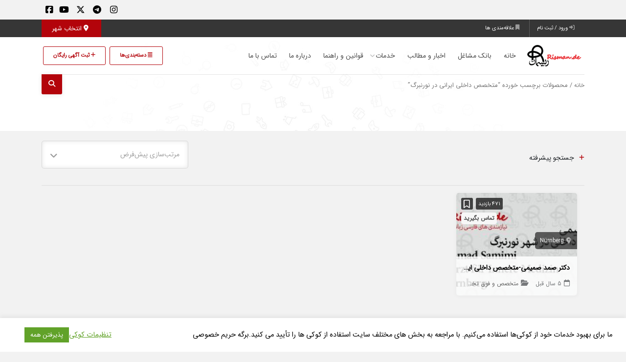

--- FILE ---
content_type: text/html; charset=UTF-8
request_url: https://risman.de/product-tag/%D9%85%D8%AA%D8%AE%D8%B5%D8%B5-%D8%AF%D8%A7%D8%AE%D9%84%DB%8C-%D8%A7%DB%8C%D8%B1%D8%A7%D9%86%DB%8C-%D8%AF%D8%B1-%D9%86%D9%88%D8%B1%D9%86%D8%A8%D8%B1%DA%AF/
body_size: 43511
content:
<!DOCTYPE html>
<!-- Design by Tik4.com -->
<html dir="rtl" lang="fa-IR">
<head>
<meta charset="UTF-8">
<meta name="author" content="Tik4">
<link rel="pingback" href="https://risman.de/xmlrpc.php" />
<meta http-equiv="X-UA-Compatible" content="IE=edge">
<meta name="viewport" content="width=device-width, initial-scale=1" />
<link rel="stylesheet" href="https://risman.de/wp-content/themes/charsoogh/style.css" type="text/css" media="screen">
<link rel="shortcut icon" type="image/png" href="https://risman.de/wp-content/uploads/2020/05/risman_favicon.ico"/>
<link rel="apple-touch-icon" href="https://risman.de/wp-content/uploads/2020/05/risman_favicon.ico" />
<meta property="og:image" content="https://risman.de/wp-content/uploads/2020/05/risman_favicon.ico">
<meta name="twitter:image" content="https://risman.de/wp-content/uploads/2020/05/risman_favicon.ico">
<meta name='robots' content='index, follow, max-image-preview:large, max-snippet:-1, max-video-preview:-1' />
<style>img:is([sizes="auto" i], [sizes^="auto," i]) { contain-intrinsic-size: 3000px 1500px }</style>
<!-- This site is optimized with the Yoast SEO plugin v25.1 - https://yoast.com/wordpress/plugins/seo/ -->
<title>بایگانی‌های متخصص داخلی ایرانی در نورنبرگ - ریسمان | Risman</title>
<meta name="description" content="متخصص داخلی ایرانی در نورنبرگ" />
<link rel="canonical" href="https://risman.de/product-tag/متخصص-داخلی-ایرانی-در-نورنبرگ/" />
<meta property="og:locale" content="fa_IR" />
<meta property="og:type" content="article" />
<meta property="og:title" content="بایگانی‌های متخصص داخلی ایرانی در نورنبرگ - ریسمان | Risman" />
<meta property="og:description" content="متخصص داخلی ایرانی در نورنبرگ" />
<meta property="og:url" content="https://risman.de/product-tag/متخصص-داخلی-ایرانی-در-نورنبرگ/" />
<meta property="og:site_name" content="ریسمان | Risman" />
<meta name="twitter:card" content="summary_large_image" />
<meta name="twitter:site" content="@Rismandeutsch" />
<script type="application/ld+json" class="yoast-schema-graph">{"@context":"https://schema.org","@graph":[{"@type":"CollectionPage","@id":"https://risman.de/product-tag/%d9%85%d8%aa%d8%ae%d8%b5%d8%b5-%d8%af%d8%a7%d8%ae%d9%84%db%8c-%d8%a7%db%8c%d8%b1%d8%a7%d9%86%db%8c-%d8%af%d8%b1-%d9%86%d9%88%d8%b1%d9%86%d8%a8%d8%b1%da%af/","url":"https://risman.de/product-tag/%d9%85%d8%aa%d8%ae%d8%b5%d8%b5-%d8%af%d8%a7%d8%ae%d9%84%db%8c-%d8%a7%db%8c%d8%b1%d8%a7%d9%86%db%8c-%d8%af%d8%b1-%d9%86%d9%88%d8%b1%d9%86%d8%a8%d8%b1%da%af/","name":"بایگانی‌های متخصص داخلی ایرانی در نورنبرگ - ریسمان | Risman","isPartOf":{"@id":"https://risman.de/#website"},"primaryImageOfPage":{"@id":"https://risman.de/product-tag/%d9%85%d8%aa%d8%ae%d8%b5%d8%b5-%d8%af%d8%a7%d8%ae%d9%84%db%8c-%d8%a7%db%8c%d8%b1%d8%a7%d9%86%db%8c-%d8%af%d8%b1-%d9%86%d9%88%d8%b1%d9%86%d8%a8%d8%b1%da%af/#primaryimage"},"image":{"@id":"https://risman.de/product-tag/%d9%85%d8%aa%d8%ae%d8%b5%d8%b5-%d8%af%d8%a7%d8%ae%d9%84%db%8c-%d8%a7%db%8c%d8%b1%d8%a7%d9%86%db%8c-%d8%af%d8%b1-%d9%86%d9%88%d8%b1%d9%86%d8%a8%d8%b1%da%af/#primaryimage"},"thumbnailUrl":"https://risman.de/wp-content/uploads/2020/07/Samad-Samimi.jpg","description":"متخصص داخلی ایرانی در نورنبرگ","breadcrumb":{"@id":"https://risman.de/product-tag/%d9%85%d8%aa%d8%ae%d8%b5%d8%b5-%d8%af%d8%a7%d8%ae%d9%84%db%8c-%d8%a7%db%8c%d8%b1%d8%a7%d9%86%db%8c-%d8%af%d8%b1-%d9%86%d9%88%d8%b1%d9%86%d8%a8%d8%b1%da%af/#breadcrumb"},"inLanguage":"fa-IR"},{"@type":"ImageObject","inLanguage":"fa-IR","@id":"https://risman.de/product-tag/%d9%85%d8%aa%d8%ae%d8%b5%d8%b5-%d8%af%d8%a7%d8%ae%d9%84%db%8c-%d8%a7%db%8c%d8%b1%d8%a7%d9%86%db%8c-%d8%af%d8%b1-%d9%86%d9%88%d8%b1%d9%86%d8%a8%d8%b1%da%af/#primaryimage","url":"https://risman.de/wp-content/uploads/2020/07/Samad-Samimi.jpg","contentUrl":"https://risman.de/wp-content/uploads/2020/07/Samad-Samimi.jpg","width":600,"height":300,"caption":"صمد صمیمی"},{"@type":"BreadcrumbList","@id":"https://risman.de/product-tag/%d9%85%d8%aa%d8%ae%d8%b5%d8%b5-%d8%af%d8%a7%d8%ae%d9%84%db%8c-%d8%a7%db%8c%d8%b1%d8%a7%d9%86%db%8c-%d8%af%d8%b1-%d9%86%d9%88%d8%b1%d9%86%d8%a8%d8%b1%da%af/#breadcrumb","itemListElement":[{"@type":"ListItem","position":1,"name":"Home","item":"https://risman.de/"},{"@type":"ListItem","position":2,"name":"متخصص داخلی ایرانی در نورنبرگ"}]},{"@type":"WebSite","@id":"https://risman.de/#website","url":"https://risman.de/","name":"ریسمان | Risman | نیازمندیهای فارسی زبانان مقیم آلمان | نیازمندیهای ایرانیان مقیم آلمان","description":"نیازمندیهای فارسی زبانان مقیم آلمان","publisher":{"@id":"https://risman.de/#organization"},"potentialAction":[{"@type":"SearchAction","target":{"@type":"EntryPoint","urlTemplate":"https://risman.de/?s={search_term_string}"},"query-input":{"@type":"PropertyValueSpecification","valueRequired":true,"valueName":"search_term_string"}}],"inLanguage":"fa-IR"},{"@type":"Organization","@id":"https://risman.de/#organization","name":"ریسمان","url":"https://risman.de/","logo":{"@type":"ImageObject","inLanguage":"fa-IR","@id":"https://risman.de/#/schema/logo/image/","url":"https://risman.de/wp-content/uploads/2020/04/risman.logo_.jpg","contentUrl":"https://risman.de/wp-content/uploads/2020/04/risman.logo_.jpg","width":600,"height":600,"caption":"ریسمان"},"image":{"@id":"https://risman.de/#/schema/logo/image/"},"sameAs":["https://www.facebook.com/rismanindeutschland","https://x.com/Rismandeutsch","https://www.instagram.com/risman.de/","https://www.youtube.com/channel/UCat2icOVDMTs22QWQ8EwUIg"]}]}</script>
<!-- / Yoast SEO plugin. -->
<link rel='dns-prefetch' href='//www.googletagmanager.com' />
<link rel='dns-prefetch' href='//pagead2.googlesyndication.com' />
<link rel="alternate" type="application/rss+xml" title="خوراک ریسمان | Risman &raquo; متخصص داخلی ایرانی در نورنبرگ برچسب‌های اگهی" href="https://risman.de/product-tag/%d9%85%d8%aa%d8%ae%d8%b5%d8%b5-%d8%af%d8%a7%d8%ae%d9%84%db%8c-%d8%a7%db%8c%d8%b1%d8%a7%d9%86%db%8c-%d8%af%d8%b1-%d9%86%d9%88%d8%b1%d9%86%d8%a8%d8%b1%da%af/feed/" />
<!-- This site uses the Google Analytics by MonsterInsights plugin v9.5.3 - Using Analytics tracking - https://www.monsterinsights.com/ -->
<script src="//www.googletagmanager.com/gtag/js?id=G-2C1TCX9SF7"  data-cfasync="false" data-wpfc-render="false" async></script>
<script data-cfasync="false" data-wpfc-render="false">
var mi_version = '9.5.3';
var mi_track_user = true;
var mi_no_track_reason = '';
var MonsterInsightsDefaultLocations = {"page_location":"https:\/\/risman.de\/product-tag\/%D9%85%D8%AA%D8%AE%D8%B5%D8%B5-%D8%AF%D8%A7%D8%AE%D9%84%DB%8C-%D8%A7%DB%8C%D8%B1%D8%A7%D9%86%DB%8C-%D8%AF%D8%B1-%D9%86%D9%88%D8%B1%D9%86%D8%A8%D8%B1%DA%AF\/"};
if ( typeof MonsterInsightsPrivacyGuardFilter === 'function' ) {
var MonsterInsightsLocations = (typeof MonsterInsightsExcludeQuery === 'object') ? MonsterInsightsPrivacyGuardFilter( MonsterInsightsExcludeQuery ) : MonsterInsightsPrivacyGuardFilter( MonsterInsightsDefaultLocations );
} else {
var MonsterInsightsLocations = (typeof MonsterInsightsExcludeQuery === 'object') ? MonsterInsightsExcludeQuery : MonsterInsightsDefaultLocations;
}
var disableStrs = [
'ga-disable-G-2C1TCX9SF7',
];
/* Function to detect opted out users */
function __gtagTrackerIsOptedOut() {
for (var index = 0; index < disableStrs.length; index++) {
if (document.cookie.indexOf(disableStrs[index] + '=true') > -1) {
return true;
}
}
return false;
}
/* Disable tracking if the opt-out cookie exists. */
if (__gtagTrackerIsOptedOut()) {
for (var index = 0; index < disableStrs.length; index++) {
window[disableStrs[index]] = true;
}
}
/* Opt-out function */
function __gtagTrackerOptout() {
for (var index = 0; index < disableStrs.length; index++) {
document.cookie = disableStrs[index] + '=true; expires=Thu, 31 Dec 2099 23:59:59 UTC; path=/';
window[disableStrs[index]] = true;
}
}
if ('undefined' === typeof gaOptout) {
function gaOptout() {
__gtagTrackerOptout();
}
}
window.dataLayer = window.dataLayer || [];
window.MonsterInsightsDualTracker = {
helpers: {},
trackers: {},
};
if (mi_track_user) {
function __gtagDataLayer() {
dataLayer.push(arguments);
}
function __gtagTracker(type, name, parameters) {
if (!parameters) {
parameters = {};
}
if (parameters.send_to) {
__gtagDataLayer.apply(null, arguments);
return;
}
if (type === 'event') {
parameters.send_to = monsterinsights_frontend.v4_id;
var hookName = name;
if (typeof parameters['event_category'] !== 'undefined') {
hookName = parameters['event_category'] + ':' + name;
}
if (typeof MonsterInsightsDualTracker.trackers[hookName] !== 'undefined') {
MonsterInsightsDualTracker.trackers[hookName](parameters);
} else {
__gtagDataLayer('event', name, parameters);
}
} else {
__gtagDataLayer.apply(null, arguments);
}
}
__gtagTracker('js', new Date());
__gtagTracker('set', {
'developer_id.dZGIzZG': true,
});
if ( MonsterInsightsLocations.page_location ) {
__gtagTracker('set', MonsterInsightsLocations);
}
__gtagTracker('config', 'G-2C1TCX9SF7', {"forceSSL":"true","link_attribution":"true"} );
window.gtag = __gtagTracker;										(function () {
/* https://developers.google.com/analytics/devguides/collection/analyticsjs/ */
/* ga and __gaTracker compatibility shim. */
var noopfn = function () {
return null;
};
var newtracker = function () {
return new Tracker();
};
var Tracker = function () {
return null;
};
var p = Tracker.prototype;
p.get = noopfn;
p.set = noopfn;
p.send = function () {
var args = Array.prototype.slice.call(arguments);
args.unshift('send');
__gaTracker.apply(null, args);
};
var __gaTracker = function () {
var len = arguments.length;
if (len === 0) {
return;
}
var f = arguments[len - 1];
if (typeof f !== 'object' || f === null || typeof f.hitCallback !== 'function') {
if ('send' === arguments[0]) {
var hitConverted, hitObject = false, action;
if ('event' === arguments[1]) {
if ('undefined' !== typeof arguments[3]) {
hitObject = {
'eventAction': arguments[3],
'eventCategory': arguments[2],
'eventLabel': arguments[4],
'value': arguments[5] ? arguments[5] : 1,
}
}
}
if ('pageview' === arguments[1]) {
if ('undefined' !== typeof arguments[2]) {
hitObject = {
'eventAction': 'page_view',
'page_path': arguments[2],
}
}
}
if (typeof arguments[2] === 'object') {
hitObject = arguments[2];
}
if (typeof arguments[5] === 'object') {
Object.assign(hitObject, arguments[5]);
}
if ('undefined' !== typeof arguments[1].hitType) {
hitObject = arguments[1];
if ('pageview' === hitObject.hitType) {
hitObject.eventAction = 'page_view';
}
}
if (hitObject) {
action = 'timing' === arguments[1].hitType ? 'timing_complete' : hitObject.eventAction;
hitConverted = mapArgs(hitObject);
__gtagTracker('event', action, hitConverted);
}
}
return;
}
function mapArgs(args) {
var arg, hit = {};
var gaMap = {
'eventCategory': 'event_category',
'eventAction': 'event_action',
'eventLabel': 'event_label',
'eventValue': 'event_value',
'nonInteraction': 'non_interaction',
'timingCategory': 'event_category',
'timingVar': 'name',
'timingValue': 'value',
'timingLabel': 'event_label',
'page': 'page_path',
'location': 'page_location',
'title': 'page_title',
'referrer' : 'page_referrer',
};
for (arg in args) {
if (!(!args.hasOwnProperty(arg) || !gaMap.hasOwnProperty(arg))) {
hit[gaMap[arg]] = args[arg];
} else {
hit[arg] = args[arg];
}
}
return hit;
}
try {
f.hitCallback();
} catch (ex) {
}
};
__gaTracker.create = newtracker;
__gaTracker.getByName = newtracker;
__gaTracker.getAll = function () {
return [];
};
__gaTracker.remove = noopfn;
__gaTracker.loaded = true;
window['__gaTracker'] = __gaTracker;
})();
} else {
console.log("");
(function () {
function __gtagTracker() {
return null;
}
window['__gtagTracker'] = __gtagTracker;
window['gtag'] = __gtagTracker;
})();
}
</script>
<!-- / Google Analytics by MonsterInsights -->
<!-- <link rel='stylesheet' id='hfe-widgets-style-css' href='https://risman.de/wp-content/plugins/header-footer-elementor/inc/widgets-css/frontend.css?ver=2.3.1' media='all' /> -->
<!-- <link rel='stylesheet' id='wp-block-library-rtl-css' href='https://risman.de/wp-includes/css/dist/block-library/style-rtl.min.css?ver=6.8.3' media='all' /> -->
<link rel="stylesheet" type="text/css" href="//risman.de/wp-content/cache/wpfc-minified/7xebmcd8/9x7nb.css" media="all"/>
<style id='classic-theme-styles-inline-css'>
/*! This file is auto-generated */
.wp-block-button__link{color:#fff;background-color:#32373c;border-radius:9999px;box-shadow:none;text-decoration:none;padding:calc(.667em + 2px) calc(1.333em + 2px);font-size:1.125em}.wp-block-file__button{background:#32373c;color:#fff;text-decoration:none}
</style>
<style id='filebird-block-filebird-gallery-style-inline-css'>
ul.filebird-block-filebird-gallery{margin:auto!important;padding:0!important;width:100%}ul.filebird-block-filebird-gallery.layout-grid{display:grid;grid-gap:20px;align-items:stretch;grid-template-columns:repeat(var(--columns),1fr);justify-items:stretch}ul.filebird-block-filebird-gallery.layout-grid li img{border:1px solid #ccc;box-shadow:-2px 2px 6px 0 rgba(0,0,0,.3);height:100%;max-width:100%;-o-object-fit:cover;object-fit:cover;width:100%}ul.filebird-block-filebird-gallery.layout-masonry{-moz-column-count:var(--columns);-moz-column-gap:var(--space);column-gap:var(--space);-moz-column-width:var(--min-width);columns:var(--min-width) var(--columns);display:block;overflow:auto}ul.filebird-block-filebird-gallery.layout-masonry li{margin-bottom:var(--space)}ul.filebird-block-filebird-gallery li{list-style:none}ul.filebird-block-filebird-gallery li figure{height:100%;margin:0;padding:0;position:relative;width:100%}ul.filebird-block-filebird-gallery li figure figcaption{background:linear-gradient(0deg,rgba(0,0,0,.7),rgba(0,0,0,.3) 70%,transparent);bottom:0;box-sizing:border-box;color:#fff;font-size:.8em;margin:0;max-height:100%;overflow:auto;padding:3em .77em .7em;position:absolute;text-align:center;width:100%;z-index:2}ul.filebird-block-filebird-gallery li figure figcaption a{color:inherit}
</style>
<style id='global-styles-inline-css'>
:root{--wp--preset--aspect-ratio--square: 1;--wp--preset--aspect-ratio--4-3: 4/3;--wp--preset--aspect-ratio--3-4: 3/4;--wp--preset--aspect-ratio--3-2: 3/2;--wp--preset--aspect-ratio--2-3: 2/3;--wp--preset--aspect-ratio--16-9: 16/9;--wp--preset--aspect-ratio--9-16: 9/16;--wp--preset--color--black: #000000;--wp--preset--color--cyan-bluish-gray: #abb8c3;--wp--preset--color--white: #ffffff;--wp--preset--color--pale-pink: #f78da7;--wp--preset--color--vivid-red: #cf2e2e;--wp--preset--color--luminous-vivid-orange: #ff6900;--wp--preset--color--luminous-vivid-amber: #fcb900;--wp--preset--color--light-green-cyan: #7bdcb5;--wp--preset--color--vivid-green-cyan: #00d084;--wp--preset--color--pale-cyan-blue: #8ed1fc;--wp--preset--color--vivid-cyan-blue: #0693e3;--wp--preset--color--vivid-purple: #9b51e0;--wp--preset--gradient--vivid-cyan-blue-to-vivid-purple: linear-gradient(135deg,rgba(6,147,227,1) 0%,rgb(155,81,224) 100%);--wp--preset--gradient--light-green-cyan-to-vivid-green-cyan: linear-gradient(135deg,rgb(122,220,180) 0%,rgb(0,208,130) 100%);--wp--preset--gradient--luminous-vivid-amber-to-luminous-vivid-orange: linear-gradient(135deg,rgba(252,185,0,1) 0%,rgba(255,105,0,1) 100%);--wp--preset--gradient--luminous-vivid-orange-to-vivid-red: linear-gradient(135deg,rgba(255,105,0,1) 0%,rgb(207,46,46) 100%);--wp--preset--gradient--very-light-gray-to-cyan-bluish-gray: linear-gradient(135deg,rgb(238,238,238) 0%,rgb(169,184,195) 100%);--wp--preset--gradient--cool-to-warm-spectrum: linear-gradient(135deg,rgb(74,234,220) 0%,rgb(151,120,209) 20%,rgb(207,42,186) 40%,rgb(238,44,130) 60%,rgb(251,105,98) 80%,rgb(254,248,76) 100%);--wp--preset--gradient--blush-light-purple: linear-gradient(135deg,rgb(255,206,236) 0%,rgb(152,150,240) 100%);--wp--preset--gradient--blush-bordeaux: linear-gradient(135deg,rgb(254,205,165) 0%,rgb(254,45,45) 50%,rgb(107,0,62) 100%);--wp--preset--gradient--luminous-dusk: linear-gradient(135deg,rgb(255,203,112) 0%,rgb(199,81,192) 50%,rgb(65,88,208) 100%);--wp--preset--gradient--pale-ocean: linear-gradient(135deg,rgb(255,245,203) 0%,rgb(182,227,212) 50%,rgb(51,167,181) 100%);--wp--preset--gradient--electric-grass: linear-gradient(135deg,rgb(202,248,128) 0%,rgb(113,206,126) 100%);--wp--preset--gradient--midnight: linear-gradient(135deg,rgb(2,3,129) 0%,rgb(40,116,252) 100%);--wp--preset--font-size--small: 13px;--wp--preset--font-size--medium: 20px;--wp--preset--font-size--large: 36px;--wp--preset--font-size--x-large: 42px;--wp--preset--spacing--20: 0.44rem;--wp--preset--spacing--30: 0.67rem;--wp--preset--spacing--40: 1rem;--wp--preset--spacing--50: 1.5rem;--wp--preset--spacing--60: 2.25rem;--wp--preset--spacing--70: 3.38rem;--wp--preset--spacing--80: 5.06rem;--wp--preset--shadow--natural: 6px 6px 9px rgba(0, 0, 0, 0.2);--wp--preset--shadow--deep: 12px 12px 50px rgba(0, 0, 0, 0.4);--wp--preset--shadow--sharp: 6px 6px 0px rgba(0, 0, 0, 0.2);--wp--preset--shadow--outlined: 6px 6px 0px -3px rgba(255, 255, 255, 1), 6px 6px rgba(0, 0, 0, 1);--wp--preset--shadow--crisp: 6px 6px 0px rgba(0, 0, 0, 1);}:where(.is-layout-flex){gap: 0.5em;}:where(.is-layout-grid){gap: 0.5em;}body .is-layout-flex{display: flex;}.is-layout-flex{flex-wrap: wrap;align-items: center;}.is-layout-flex > :is(*, div){margin: 0;}body .is-layout-grid{display: grid;}.is-layout-grid > :is(*, div){margin: 0;}:where(.wp-block-columns.is-layout-flex){gap: 2em;}:where(.wp-block-columns.is-layout-grid){gap: 2em;}:where(.wp-block-post-template.is-layout-flex){gap: 1.25em;}:where(.wp-block-post-template.is-layout-grid){gap: 1.25em;}.has-black-color{color: var(--wp--preset--color--black) !important;}.has-cyan-bluish-gray-color{color: var(--wp--preset--color--cyan-bluish-gray) !important;}.has-white-color{color: var(--wp--preset--color--white) !important;}.has-pale-pink-color{color: var(--wp--preset--color--pale-pink) !important;}.has-vivid-red-color{color: var(--wp--preset--color--vivid-red) !important;}.has-luminous-vivid-orange-color{color: var(--wp--preset--color--luminous-vivid-orange) !important;}.has-luminous-vivid-amber-color{color: var(--wp--preset--color--luminous-vivid-amber) !important;}.has-light-green-cyan-color{color: var(--wp--preset--color--light-green-cyan) !important;}.has-vivid-green-cyan-color{color: var(--wp--preset--color--vivid-green-cyan) !important;}.has-pale-cyan-blue-color{color: var(--wp--preset--color--pale-cyan-blue) !important;}.has-vivid-cyan-blue-color{color: var(--wp--preset--color--vivid-cyan-blue) !important;}.has-vivid-purple-color{color: var(--wp--preset--color--vivid-purple) !important;}.has-black-background-color{background-color: var(--wp--preset--color--black) !important;}.has-cyan-bluish-gray-background-color{background-color: var(--wp--preset--color--cyan-bluish-gray) !important;}.has-white-background-color{background-color: var(--wp--preset--color--white) !important;}.has-pale-pink-background-color{background-color: var(--wp--preset--color--pale-pink) !important;}.has-vivid-red-background-color{background-color: var(--wp--preset--color--vivid-red) !important;}.has-luminous-vivid-orange-background-color{background-color: var(--wp--preset--color--luminous-vivid-orange) !important;}.has-luminous-vivid-amber-background-color{background-color: var(--wp--preset--color--luminous-vivid-amber) !important;}.has-light-green-cyan-background-color{background-color: var(--wp--preset--color--light-green-cyan) !important;}.has-vivid-green-cyan-background-color{background-color: var(--wp--preset--color--vivid-green-cyan) !important;}.has-pale-cyan-blue-background-color{background-color: var(--wp--preset--color--pale-cyan-blue) !important;}.has-vivid-cyan-blue-background-color{background-color: var(--wp--preset--color--vivid-cyan-blue) !important;}.has-vivid-purple-background-color{background-color: var(--wp--preset--color--vivid-purple) !important;}.has-black-border-color{border-color: var(--wp--preset--color--black) !important;}.has-cyan-bluish-gray-border-color{border-color: var(--wp--preset--color--cyan-bluish-gray) !important;}.has-white-border-color{border-color: var(--wp--preset--color--white) !important;}.has-pale-pink-border-color{border-color: var(--wp--preset--color--pale-pink) !important;}.has-vivid-red-border-color{border-color: var(--wp--preset--color--vivid-red) !important;}.has-luminous-vivid-orange-border-color{border-color: var(--wp--preset--color--luminous-vivid-orange) !important;}.has-luminous-vivid-amber-border-color{border-color: var(--wp--preset--color--luminous-vivid-amber) !important;}.has-light-green-cyan-border-color{border-color: var(--wp--preset--color--light-green-cyan) !important;}.has-vivid-green-cyan-border-color{border-color: var(--wp--preset--color--vivid-green-cyan) !important;}.has-pale-cyan-blue-border-color{border-color: var(--wp--preset--color--pale-cyan-blue) !important;}.has-vivid-cyan-blue-border-color{border-color: var(--wp--preset--color--vivid-cyan-blue) !important;}.has-vivid-purple-border-color{border-color: var(--wp--preset--color--vivid-purple) !important;}.has-vivid-cyan-blue-to-vivid-purple-gradient-background{background: var(--wp--preset--gradient--vivid-cyan-blue-to-vivid-purple) !important;}.has-light-green-cyan-to-vivid-green-cyan-gradient-background{background: var(--wp--preset--gradient--light-green-cyan-to-vivid-green-cyan) !important;}.has-luminous-vivid-amber-to-luminous-vivid-orange-gradient-background{background: var(--wp--preset--gradient--luminous-vivid-amber-to-luminous-vivid-orange) !important;}.has-luminous-vivid-orange-to-vivid-red-gradient-background{background: var(--wp--preset--gradient--luminous-vivid-orange-to-vivid-red) !important;}.has-very-light-gray-to-cyan-bluish-gray-gradient-background{background: var(--wp--preset--gradient--very-light-gray-to-cyan-bluish-gray) !important;}.has-cool-to-warm-spectrum-gradient-background{background: var(--wp--preset--gradient--cool-to-warm-spectrum) !important;}.has-blush-light-purple-gradient-background{background: var(--wp--preset--gradient--blush-light-purple) !important;}.has-blush-bordeaux-gradient-background{background: var(--wp--preset--gradient--blush-bordeaux) !important;}.has-luminous-dusk-gradient-background{background: var(--wp--preset--gradient--luminous-dusk) !important;}.has-pale-ocean-gradient-background{background: var(--wp--preset--gradient--pale-ocean) !important;}.has-electric-grass-gradient-background{background: var(--wp--preset--gradient--electric-grass) !important;}.has-midnight-gradient-background{background: var(--wp--preset--gradient--midnight) !important;}.has-small-font-size{font-size: var(--wp--preset--font-size--small) !important;}.has-medium-font-size{font-size: var(--wp--preset--font-size--medium) !important;}.has-large-font-size{font-size: var(--wp--preset--font-size--large) !important;}.has-x-large-font-size{font-size: var(--wp--preset--font-size--x-large) !important;}
:where(.wp-block-post-template.is-layout-flex){gap: 1.25em;}:where(.wp-block-post-template.is-layout-grid){gap: 1.25em;}
:where(.wp-block-columns.is-layout-flex){gap: 2em;}:where(.wp-block-columns.is-layout-grid){gap: 2em;}
:root :where(.wp-block-pullquote){font-size: 1.5em;line-height: 1.6;}
</style>
<!-- <link rel='stylesheet' id='contact-form-7-css' href='https://risman.de/wp-content/plugins/contact-form-7/includes/css/styles.css?ver=6.0.6' media='all' /> -->
<link rel="stylesheet" type="text/css" href="//risman.de/wp-content/cache/wpfc-minified/qndtj4k/9x7nb.css" media="all"/>
<style id='contact-form-7-inline-css'>
.wpcf7 .wpcf7-recaptcha iframe {margin-bottom: 0;}.wpcf7 .wpcf7-recaptcha[data-align="center"] > div {margin: 0 auto;}.wpcf7 .wpcf7-recaptcha[data-align="right"] > div {margin: 0 0 0 auto;}
</style>
<!-- <link rel='stylesheet' id='contact-form-7-rtl-css' href='https://risman.de/wp-content/plugins/contact-form-7/includes/css/styles-rtl.css?ver=6.0.6' media='all' /> -->
<!-- <link rel='stylesheet' id='cookie-law-info-css' href='https://risman.de/wp-content/plugins/cookie-law-info/legacy/public/css/cookie-law-info-public.css?ver=3.2.10' media='all' /> -->
<!-- <link rel='stylesheet' id='cookie-law-info-gdpr-css' href='https://risman.de/wp-content/plugins/cookie-law-info/legacy/public/css/cookie-law-info-gdpr.css?ver=3.2.10' media='all' /> -->
<!-- <link rel='stylesheet' id='dwqa-style-css' href='https://risman.de/wp-content/plugins/dw-question-answer/templates/assets/css/style.css?ver=180720161357' media='all' /> -->
<!-- <link rel='stylesheet' id='dwqa-rtl-css' href='https://risman.de/wp-content/plugins/dw-question-answer/templates/assets/css/rtl.css?ver=180720161357' media='all' /> -->
<!-- <link rel='stylesheet' id='wpmenucart-icons-css' href='https://risman.de/wp-content/plugins/woocommerce-menu-bar-cart/assets/css/wpmenucart-icons.min.css?ver=2.14.11' media='all' /> -->
<link rel="stylesheet" type="text/css" href="//risman.de/wp-content/cache/wpfc-minified/lohtbwa4/9x7xs.css" media="all"/>
<style id='wpmenucart-icons-inline-css'>
@font-face{font-family:WPMenuCart;src:url(https://risman.de/wp-content/plugins/woocommerce-menu-bar-cart/assets/fonts/WPMenuCart.eot);src:url(https://risman.de/wp-content/plugins/woocommerce-menu-bar-cart/assets/fonts/WPMenuCart.eot?#iefix) format('embedded-opentype'),url(https://risman.de/wp-content/plugins/woocommerce-menu-bar-cart/assets/fonts/WPMenuCart.woff2) format('woff2'),url(https://risman.de/wp-content/plugins/woocommerce-menu-bar-cart/assets/fonts/WPMenuCart.woff) format('woff'),url(https://risman.de/wp-content/plugins/woocommerce-menu-bar-cart/assets/fonts/WPMenuCart.ttf) format('truetype'),url(https://risman.de/wp-content/plugins/woocommerce-menu-bar-cart/assets/fonts/WPMenuCart.svg#WPMenuCart) format('svg');font-weight:400;font-style:normal;font-display:swap}
</style>
<!-- <link rel='stylesheet' id='wpmenucart-css' href='https://risman.de/wp-content/plugins/woocommerce-menu-bar-cart/assets/css/wpmenucart-main.min.css?ver=2.14.11' media='all' /> -->
<link rel="stylesheet" type="text/css" href="//risman.de/wp-content/cache/wpfc-minified/2ll5fty/9x7nb.css" media="all"/>
<style id='wpmenucart-inline-css'>
.et-cart-info { display:none !important; } .site-header-cart { display:none !important; }
</style>
<!-- <link rel='stylesheet' id='woocommerce-layout-rtl-css' href='https://risman.de/wp-content/plugins/woocommerce/assets/css/woocommerce-layout-rtl.css?ver=9.8.6' media='all' /> -->
<link rel="stylesheet" type="text/css" href="//risman.de/wp-content/cache/wpfc-minified/1z8sgcbs/9x7nb.css" media="all"/>
<!-- <link rel='stylesheet' id='woocommerce-smallscreen-rtl-css' href='https://risman.de/wp-content/plugins/woocommerce/assets/css/woocommerce-smallscreen-rtl.css?ver=9.8.6' media='only screen and (max-width: 768px)' /> -->
<link rel="stylesheet" type="text/css" href="//risman.de/wp-content/cache/wpfc-minified/jxiqa1ot/9x7nb.css" media="only screen and (max-width: 768px)"/>
<!-- <link rel='stylesheet' id='woocommerce-general-rtl-css' href='https://risman.de/wp-content/plugins/woocommerce/assets/css/woocommerce-rtl.css?ver=9.8.6' media='all' /> -->
<link rel="stylesheet" type="text/css" href="//risman.de/wp-content/cache/wpfc-minified/lm7zzng1/9x7nb.css" media="all"/>
<style id='woocommerce-inline-inline-css'>
.woocommerce form .form-row .required { visibility: visible; }
</style>
<!-- <link rel='stylesheet' id='hfe-style-css' href='https://risman.de/wp-content/plugins/header-footer-elementor/assets/css/header-footer-elementor.css?ver=2.3.1' media='all' /> -->
<!-- <link rel='stylesheet' id='elementor-icons-css' href='https://risman.de/wp-content/plugins/elementor/assets/lib/eicons/css/elementor-icons.min.css?ver=5.40.0' media='all' /> -->
<!-- <link rel='stylesheet' id='elementor-frontend-css' href='https://risman.de/wp-content/plugins/elementor/assets/css/frontend-rtl.min.css?ver=3.29.0' media='all' /> -->
<link rel="stylesheet" type="text/css" href="//risman.de/wp-content/cache/wpfc-minified/qxa2uwkx/9x7nb.css" media="all"/>
<link rel='stylesheet' id='elementor-post-75-css' href='https://risman.de/wp-content/uploads/elementor/css/post-75.css?ver=1682859850' media='all' />
<!-- <link rel='stylesheet' id='font-awesome-5-all-css' href='https://risman.de/wp-content/plugins/elementor/assets/lib/font-awesome/css/all.min.css?ver=3.29.0' media='all' /> -->
<!-- <link rel='stylesheet' id='font-awesome-4-shim-css' href='https://risman.de/wp-content/plugins/elementor/assets/lib/font-awesome/css/v4-shims.min.css?ver=3.29.0' media='all' /> -->
<!-- <link rel='stylesheet' id='brands-styles-css' href='https://risman.de/wp-content/plugins/woocommerce/assets/css/brands.css?ver=9.8.6' media='all' /> -->
<!-- <link rel='stylesheet' id='charsooghpay-rtl-css' href='https://risman.de/wp-content/themes/charsoogh/includes/payment/assets/css/formstyle_rtl.css?ver=6.8.3' media='all' /> -->
<!-- <link rel='stylesheet' id='icofont-css' href='https://risman.de/wp-content/themes/charsoogh/includes/elements/extension/admin/assets/css/icofont.min.css?ver=3.3.2' media='all' /> -->
<!-- <link rel='stylesheet' id='hfe-elementor-icons-css' href='https://risman.de/wp-content/plugins/elementor/assets/lib/eicons/css/elementor-icons.min.css?ver=5.34.0' media='all' /> -->
<!-- <link rel='stylesheet' id='hfe-icons-list-css' href='https://risman.de/wp-content/plugins/elementor/assets/css/widget-icon-list.min.css?ver=3.24.3' media='all' /> -->
<!-- <link rel='stylesheet' id='hfe-social-icons-css' href='https://risman.de/wp-content/plugins/elementor/assets/css/widget-social-icons.min.css?ver=3.24.0' media='all' /> -->
<!-- <link rel='stylesheet' id='hfe-social-share-icons-brands-css' href='https://risman.de/wp-content/plugins/elementor/assets/lib/font-awesome/css/brands.css?ver=5.15.3' media='all' /> -->
<!-- <link rel='stylesheet' id='hfe-social-share-icons-fontawesome-css' href='https://risman.de/wp-content/plugins/elementor/assets/lib/font-awesome/css/fontawesome.css?ver=5.15.3' media='all' /> -->
<!-- <link rel='stylesheet' id='hfe-nav-menu-icons-css' href='https://risman.de/wp-content/plugins/elementor/assets/lib/font-awesome/css/solid.css?ver=5.15.3' media='all' /> -->
<!-- <link rel='stylesheet' id='owl-carousel-css' href='https://risman.de/wp-content/themes/charsoogh/includes/elements/extension/assets/css/owl.carousel.min.css?ver=3.3.2' media='all' /> -->
<!-- <link rel='stylesheet' id='bootstrap-select-css' href='https://risman.de/wp-content/themes/charsoogh/assets/css/bootstrap-select.min.css?ver=6.8.3' media='all' /> -->
<!-- <link rel='stylesheet' id='bootstrap-min-rtl-css' href='https://risman.de/wp-content/themes/charsoogh/assets/bootstrap/bootstrap.min-rtl.css?ver=6.8.3' media='all' /> -->
<!-- <link rel='stylesheet' id='charsoogh-theme-css' href='https://risman.de/wp-content/themes/charsoogh/assets/css/charsoogh.css?ver=6.8.3' media='all' /> -->
<!-- <link rel='stylesheet' id='font-awesome-css' href='https://risman.de/wp-content/plugins/elementor/assets/lib/font-awesome/css/font-awesome.min.css?ver=4.7.0' media='all' /> -->
<!-- <link rel='stylesheet' id='dropzone-css' href='https://risman.de/wp-content/themes/charsoogh/assets/css/dropzone.min.css?ver=6.8.3' media='all' /> -->
<!-- <link rel='stylesheet' id='elementor-gf-local-roboto-css' href='https://risman.de/wp-content/uploads/elementor/google-fonts/css/roboto.css?ver=1745252036' media='all' /> -->
<!-- <link rel='stylesheet' id='elementor-gf-local-robotoslab-css' href='https://risman.de/wp-content/uploads/elementor/google-fonts/css/robotoslab.css?ver=1745251994' media='all' /> -->
<link rel="stylesheet" type="text/css" href="//risman.de/wp-content/cache/wpfc-minified/20knt5gl/9x7ng.css" media="all"/>
<script src='//risman.de/wp-content/cache/wpfc-minified/duqh6rqp/9x7nb.js' type="text/javascript"></script>
<!-- <script src="https://risman.de/wp-includes/js/jquery/jquery.min.js?ver=3.7.1" id="jquery-core-js"></script> -->
<!-- <script src="https://risman.de/wp-includes/js/jquery/jquery-migrate.min.js?ver=3.4.1" id="jquery-migrate-js"></script> -->
<script id="jquery-js-after">
!function($){"use strict";$(document).ready(function(){$(this).scrollTop()>100&&$(".hfe-scroll-to-top-wrap").removeClass("hfe-scroll-to-top-hide"),$(window).scroll(function(){$(this).scrollTop()<100?$(".hfe-scroll-to-top-wrap").fadeOut(300):$(".hfe-scroll-to-top-wrap").fadeIn(300)}),$(".hfe-scroll-to-top-wrap").on("click",function(){$("html, body").animate({scrollTop:0},300);return!1})})}(jQuery);
</script>
<script id="charsooghpay-ajax-handle-js-extra">
var charsooghpay_ajax_script_obj = {"ajaxurl":"https:\/\/risman.de\/wp-admin\/admin-ajax.php"};
</script>
<script src='//risman.de/wp-content/cache/wpfc-minified/mn6nt0gl/9x7nb.js' type="text/javascript"></script>
<!-- <script src="https://risman.de/wp-content/themes/charsoogh/includes/payment/assets/js/charsooghpayajax.js?ver=6.8.3" id="charsooghpay-ajax-handle-js"></script> -->
<!-- <script src="https://risman.de/wp-content/plugins/google-analytics-for-wordpress/assets/js/frontend-gtag.min.js?ver=9.5.3" id="monsterinsights-frontend-script-js" async data-wp-strategy="async"></script> -->
<script data-cfasync="false" data-wpfc-render="false" id='monsterinsights-frontend-script-js-extra'>var monsterinsights_frontend = {"js_events_tracking":"true","download_extensions":"doc,pdf,ppt,zip,xls,docx,pptx,xlsx","inbound_paths":"[{\"path\":\"\\\/go\\\/\",\"label\":\"affiliate\"},{\"path\":\"\\\/recommend\\\/\",\"label\":\"affiliate\"}]","home_url":"https:\/\/risman.de","hash_tracking":"false","v4_id":"G-2C1TCX9SF7"};</script>
<script id="cookie-law-info-js-extra">
var Cli_Data = {"nn_cookie_ids":[],"cookielist":[],"non_necessary_cookies":[],"ccpaEnabled":"","ccpaRegionBased":"","ccpaBarEnabled":"","strictlyEnabled":["necessary","obligatoire"],"ccpaType":"gdpr","js_blocking":"","custom_integration":"","triggerDomRefresh":"","secure_cookies":""};
var cli_cookiebar_settings = {"animate_speed_hide":"500","animate_speed_show":"500","background":"#FFF","border":"#b1a6a6c2","border_on":"","button_1_button_colour":"#000","button_1_button_hover":"#000000","button_1_link_colour":"#fff","button_1_as_button":"1","button_1_new_win":"","button_2_button_colour":"#333","button_2_button_hover":"#292929","button_2_link_colour":"#444","button_2_as_button":"","button_2_hidebar":"","button_3_button_colour":"#000","button_3_button_hover":"#000000","button_3_link_colour":"#fff","button_3_as_button":"1","button_3_new_win":"","button_4_button_colour":"#000","button_4_button_hover":"#000000","button_4_link_colour":"#62a329","button_4_as_button":"","button_7_button_colour":"#61a229","button_7_button_hover":"#4e8221","button_7_link_colour":"#fff","button_7_as_button":"1","button_7_new_win":"","font_family":"inherit","header_fix":"","notify_animate_hide":"1","notify_animate_show":"","notify_div_id":"#cookie-law-info-bar","notify_position_horizontal":"right","notify_position_vertical":"bottom","scroll_close":"","scroll_close_reload":"","accept_close_reload":"","reject_close_reload":"","showagain_tab":"1","showagain_background":"#fff","showagain_border":"#000","showagain_div_id":"#cookie-law-info-again","showagain_x_position":"100px","text":"#000","show_once_yn":"","show_once":"10000","logging_on":"","as_popup":"","popup_overlay":"1","bar_heading_text":"","cookie_bar_as":"banner","popup_showagain_position":"bottom-right","widget_position":"left"};
var log_object = {"ajax_url":"https:\/\/risman.de\/wp-admin\/admin-ajax.php"};
</script>
<script src='//risman.de/wp-content/cache/wpfc-minified/g0f5bo8o/9x7xs.js' type="text/javascript"></script>
<!-- <script src="https://risman.de/wp-content/plugins/cookie-law-info/legacy/public/js/cookie-law-info-public.js?ver=3.2.10" id="cookie-law-info-js"></script> -->
<!-- <script src="https://risman.de/wp-content/plugins/woocommerce/assets/js/jquery-blockui/jquery.blockUI.min.js?ver=2.7.0-wc.9.8.6" id="jquery-blockui-js" defer data-wp-strategy="defer"></script> -->
<script id="wc-add-to-cart-js-extra">
var wc_add_to_cart_params = {"ajax_url":"\/wp-admin\/admin-ajax.php","wc_ajax_url":"\/?wc-ajax=%%endpoint%%","i18n_view_cart":"\u0645\u0634\u0627\u0647\u062f\u0647 \u0633\u0628\u062f \u062e\u0631\u06cc\u062f","cart_url":"https:\/\/risman.de\/cart\/","is_cart":"","cart_redirect_after_add":"no"};
</script>
<script src='//risman.de/wp-content/cache/wpfc-minified/1v0l9zt/9x7ng.js' type="text/javascript"></script>
<!-- <script src="https://risman.de/wp-content/plugins/woocommerce/assets/js/frontend/add-to-cart.min.js?ver=9.8.6" id="wc-add-to-cart-js" defer data-wp-strategy="defer"></script> -->
<!-- <script src="https://risman.de/wp-content/plugins/woocommerce/assets/js/js-cookie/js.cookie.min.js?ver=2.1.4-wc.9.8.6" id="js-cookie-js" defer data-wp-strategy="defer"></script> -->
<script id="woocommerce-js-extra">
var woocommerce_params = {"ajax_url":"\/wp-admin\/admin-ajax.php","wc_ajax_url":"\/?wc-ajax=%%endpoint%%","i18n_password_show":"\u0646\u0645\u0627\u06cc\u0634 \u0631\u0645\u0632 \u0639\u0628\u0648\u0631","i18n_password_hide":"\u0645\u062e\u0641\u06cc\u200c\u0633\u0627\u0632\u06cc \u0631\u0645\u0632 \u0639\u0628\u0648\u0631"};
</script>
<script src='//risman.de/wp-content/cache/wpfc-minified/l20sqyi2/9x7ng.js' type="text/javascript"></script>
<!-- <script src="https://risman.de/wp-content/plugins/woocommerce/assets/js/frontend/woocommerce.min.js?ver=9.8.6" id="woocommerce-js" defer data-wp-strategy="defer"></script> -->
<!-- <script src="https://risman.de/wp-content/plugins/elementor/assets/lib/font-awesome/js/v4-shims.min.js?ver=3.29.0" id="font-awesome-4-shim-js"></script> -->
<!-- <script src="https://risman.de/wp-content/themes/charsoogh/assets/js/popper.min.js?ver=6.8.3" id="popper-js"></script> -->
<!-- <script src="https://risman.de/wp-content/themes/charsoogh/assets/js/bootstrap.js?ver=6.8.3" id="bootstrap-js"></script> -->
<!-- <script src="https://risman.de/wp-content/themes/charsoogh/assets/js/jquery-confirm.js?ver=6.8.3" id="jquery-confirm-js"></script> -->
<!-- <script src="https://risman.de/wp-content/themes/charsoogh/assets/js/iCheck.js?ver=6.8.3" id="iCheck-js"></script> -->
<!-- <script src="https://risman.de/wp-content/themes/charsoogh/assets/js/selectize.js?ver=6.8.3" id="selectize-js"></script> -->
<!-- <script src="https://risman.de/wp-content/themes/charsoogh/assets/js/bootstrap-select.min.js?ver=6.8.3" id="bootstrap-select-js"></script> -->
<!-- <script src="https://risman.de/wp-content/themes/charsoogh/assets/js/owl-carousel.js?ver=6.8.3" id="owl-carousel-js"></script> -->
<!-- <script src="https://risman.de/wp-content/themes/charsoogh/assets/js/bootstrap-validat.js?ver=6.8.3" id="bootstrap-validat-js"></script> -->
<!-- <script src="https://risman.de/wp-content/themes/charsoogh/assets/js/pattern-validation.js?ver=6.8.3" id="pattern-validation-js"></script> -->
<!-- <script src="https://risman.de/wp-content/themes/charsoogh/assets/js/charsoogh.js?ver=6.8.3" id="charsoogh-js"></script> -->
<!-- <script src="https://risman.de/wp-content/themes/charsoogh/assets/js/dropzone.min.js?ver=6.8.3" id="dropzone-js"></script> -->
<!-- <script src="https://risman.de/wp-content/themes/charsoogh/assets/js/jquery-validate.bootstrap-tooltip.min.js?ver=6.8.3" id="validate-js"></script> -->
<!-- <script src="https://risman.de/wp-content/themes/charsoogh/assets/js/flickity.pkgd.js?ver=6.8.3" id="flickity-js"></script> -->
<!-- <script src="https://risman.de/wp-content/themes/charsoogh/assets/js/num2persian.js?ver=6.8.3" id="num2persian-js"></script> -->
<!-- Google tag (gtag.js) snippet added by Site Kit -->
<!-- Google Analytics snippet added by Site Kit -->
<script src="https://www.googletagmanager.com/gtag/js?id=G-2C1TCX9SF7" id="google_gtagjs-js" async></script>
<script id="google_gtagjs-js-after">
window.dataLayer = window.dataLayer || [];function gtag(){dataLayer.push(arguments);}
gtag("set","linker",{"domains":["risman.de"]});
gtag("js", new Date());
gtag("set", "developer_id.dZTNiMT", true);
gtag("config", "G-2C1TCX9SF7");
</script>
<!-- End Google tag (gtag.js) snippet added by Site Kit -->
<link rel="EditURI" type="application/rsd+xml" title="RSD" href="https://risman.de/xmlrpc.php?rsd" />
<meta name="generator" content="WordPress 6.8.3" />
<meta name="generator" content="WooCommerce 9.8.6" />
<meta name="generator" content="Site Kit by Google 1.153.0" /><link rel="stylesheet" href="https://cdnjs.cloudflare.com/ajax/libs/font-awesome/6.5.0/css/all.min.css">
<div style="height:30px; margin-top:10px;" class="container">
<a href="https://www.facebook.com/Rismande-106892587628374" target="_blank" rel="noreferrer noopener" aria-label="Facebooke">
<i class="fab fa-facebook-square fa-lg fa-fw pull-left" aria-hidden="true"></i>
</a>
<a href="https://www.youtube.com/channel/UCat2icOVDMTs22QWQ8EwUIg" target="_blank" rel="noreferrer noopener" aria-label="Youtube">
<i class="fab fa-youtube fa-lg fa-fw pull-left" aria-hidden="true"></i>
</a>
<a href="https://x.com/www_Risman_de" target="_blank" rel="noreferrer noopener" aria-label="Twitter">
<i class="fa-brands fa-x-twitter fa-lg fa-fw pull-left" aria-hidden="true"></i>
</a>
<a href="https://t.me/s/risman_de" target="_blank" rel="noreferrer noopener" aria-label="Telegram">
<i class="fab fa-telegram fa-lg fa-fw pull-left" aria-hidden="true"></i>
</a>
<a href="https://www.instagram.com/risman.de/" target="_blank" rel="noreferrer noopener" aria-label="Instagram">
<i class="fab fa-instagram fa-lg fa-fw pull-left" aria-hidden="true"></i>
</a>
</div><script>
function user_favorite(postID){var bookmark=localStorage.getItem("https://risman.de");bookmark=(bookmark)?JSON.parse(bookmark):[];if(jQuery.inArray(postID,bookmark)!=-1){jQuery('.favorite_'+postID).addClass('favorited-ad');jQuery('.favorited-ad').attr("title","به علاقه‌مندی اضافه شد");jQuery(".favorite_"+postID).on("click" , function(event) {event.stopPropagation();event.stopImmediatePropagation();jQuery.confirm({icon:'fa fa-warning',title:'علاقه‌مندی ها',rtl: true,bgOpacity:0.5,backgroundDismiss:!0,content:'این آگهی قبلا در علاقه‌مندی شما به ثبت رسیده است.',buttons:{specialKey:{btnClass:'btn-danger',text:'حذف از علاقه‌مندی',action:function(){bookmark.splice(jQuery.inArray(postID,bookmark),1);localStorage.setItem('https://risman.de',JSON.stringify(bookmark));location.reload()}},cancel:{btnClass:'btn-info',text:'لغو',action:function(){backgroundDismiss:!0}}}})})}else{jQuery(".favorite_"+postID).on("click" , function(event) {event.stopPropagation();event.stopImmediatePropagation();var bookmark=localStorage.getItem("https://risman.de");bookmark=(bookmark)?JSON.parse(bookmark):[];if(jQuery.inArray(postID,bookmark)!=-1){jQuery.confirm({icon:'fa fa-warning',title:'علاقه‌مندی ها',bgOpacity:0.5,rtl: true,backgroundDismiss:!0,content:'این آگهی قبلا در علاقه‌مندی شما به ثبت رسیده است.',buttons:{specialKey:{btnClass:'btn-danger',text:'حذف از علاقه‌مندی',action:function(){bookmark.splice(jQuery.inArray(postID,bookmark),1);localStorage.setItem('https://risman.de',JSON.stringify(bookmark));location.reload()}},cancel:{btnClass:'btn-info',text:'لغو',action:function(){backgroundDismiss:!0}}},})}else{bookmark.push(postID);localStorage.setItem('https://risman.de',JSON.stringify(bookmark));jQuery.dialog({title:'',rtl: true,bgOpacity:0.5,backgroundDismiss:!0,content:'به علاقه‌مندی اضافه شد',})}
jQuery('.favorite_'+postID).addClass('favorited-ad')})}}
</script>
<style>
@font-face{font-family:IRANSans;font-display: swap;font-style:normal;font-weight:normal;src:url('https://risman.de/wp-content/themes/charsoogh/assets/fonts/eot/IRANSansWeb.eot');src:url('https://risman.de/wp-content/themes/charsoogh/assets/fonts/eot/IRANSansWeb.eot?#iefix') format('embedded-opentype'),url('https://risman.de/wp-content/themes/charsoogh/assets/fonts/woff2/IRANSansWeb.woff2') format('woff2'),url('https://risman.de/wp-content/themes/charsoogh/assets/fonts/woff/IRANSansWeb.woff') format('woff'),url('https://risman.de/wp-content/themes/charsoogh/assets/fonts/ttf/IRANSansWeb.ttf') format('truetype');}
body, html{font-family: 'IRANSans',tahoma;}
.main-search-form.style-2 .btn.btn-primary i:after{font-family: 'IRANSans',tahoma;}
.elementor-widget-charsoogh_heading .charsoogh-heading-text, .search-input, .tooltip.fade.show, p,.charsoogh-title-subtitle{font-family: 'IRANSans', tahoma !important;}
.elementor-widget-charsoogh_heading .charsoogh-divider-text,.charsoogh-subheading{font-family: 'IRANSans', tahoma !important;}
.elementor-widget-info-box .charsoogh-infobox-title-prefix{font-family: 'IRANSans', tahoma !important;}
.elementor-widget-info-box .charsoogh-infobox-text{font-family: 'IRANSans', tahoma !important;}
.elementor-widget-info-box .charsoogh-infobox-title{font-family: 'IRANSans', tahoma !important;}
#fullmap .l-marker-span, #map .l-marker-span, #map-new-ad .l-marker-span{font-family: 'IRANSans', tahoma !important;}
.block{padding: 2rem;}	
.footer{padding-top: 5rem;}
:root{
--charsoogh-main: #b3040b;
}
/*********** Custom Style *************/
footer .brand-sec{background: none;}
.footer .row:first-child{
background: rgba(232, 232, 232, 0.4);
border-radius: 10px;
}
footer .cp-footer{
border-radius: .5rem;
border: none;
background: rgba(232, 232, 232, 0.4);
}
.footer nav ul {
column-count: 1;
-webkit-column-count: 1;
-moz-column-count: 1;
}
</style>
<div class="modal left fade" id="charsoogh_category_show" tabindex="-1" role="dialog" aria-labelledby="charsoogh_category_show">
<div class="modal-dialog modal-sm" role="document">
<div class="modal-content">
<div class="modal-header">
<h5 class="modal-title">دسته‌بندی‌ها</h5>
<button type="button" class="close" data-dismiss="modal" aria-label="Close">
<span aria-hidden="true">&times;</span>
</button>
</div>
<div class="modal-body">
<ul class="vertical-menu">
<li class="cat-item cat-item-137 dropdown-submenu"><a class="dropdown-child" href="#" title="وسایل شخصی">وسایل شخصی <span class="inner-a category-show-all" data-src="https://risman.de/product-category/personal-items/"><i class="fa fa-external-link" aria-hidden="true"></i></span></a>
<ul class='children'>
<li class="cat-item cat-item-138"><a href="https://risman.de/product-category/bags-shoes-and-clothes/" title="کیف، کفش و لباس">کیف، کفش و لباس <span class="inner-a category-show-all" data-src="https://risman.de/product-category/bags-shoes-and-clothes/"><i class="fa fa-external-link" aria-hidden="true"></i></span></a>
<ul class='children'>
<li class="cat-item cat-item-143"><a href="https://risman.de/product-category/bag-shoes-belts/" title="کیف/کفش/کمربند">کیف/کفش/کمربند</a>
</li>
<li class="cat-item cat-item-144"><a href="https://risman.de/product-category/dress/" title="لباس">لباس</a>
</li>
</ul>
</li>
<li class="cat-item cat-item-139"><a href="https://risman.de/product-category/decorative/" title="تزیینی">تزیینی <span class="inner-a category-show-all" data-src="https://risman.de/product-category/decorative/"><i class="fa fa-external-link" aria-hidden="true"></i></span></a>
<ul class='children'>
<li class="cat-item cat-item-145"><a href="https://risman.de/product-category/watch/" title="ساعت">ساعت</a>
</li>
<li class="cat-item cat-item-146"><a href="https://risman.de/product-category/jewellery/" title="جواهرات">جواهرات</a>
</li>
<li class="cat-item cat-item-147"><a href="https://risman.de/product-category/rhinestones/" title="بدلیجات">بدلیجات</a>
</li>
</ul>
</li>
<li class="cat-item cat-item-140"><a href="https://risman.de/product-category/cosmetic-health-therapy/" title="آرایشی، بهداشتی و درمانی">آرایشی، بهداشتی و درمانی</a>
</li>
<li class="cat-item cat-item-141"><a href="https://risman.de/product-category/baby-shoes-and-clothes/" title="کفش و لباس بچه">کفش و لباس بچه</a>
</li>
<li class="cat-item cat-item-142"><a href="https://risman.de/product-category/toys-and-toys/" title="وسایل بچه و اسباب بازی">وسایل بچه و اسباب بازی</a>
</li>
</ul>
</li>
<li class="cat-item cat-item-93 dropdown-submenu"><a class="dropdown-child" href="#" title="مربوط به خانه">مربوط به خانه <span class="inner-a category-show-all" data-src="https://risman.de/product-category/related-to-home/"><i class="fa fa-external-link" aria-hidden="true"></i></span></a>
<ul class='children'>
<li class="cat-item cat-item-94"><a href="https://risman.de/product-category/furnishings-and-home-decorating/" title="وسایل و تزئینات خانه">وسایل و تزئینات خانه <span class="inner-a category-show-all" data-src="https://risman.de/product-category/furnishings-and-home-decorating/"><i class="fa fa-external-link" aria-hidden="true"></i></span></a>
<ul class='children'>
<li class="cat-item cat-item-105"><a href="https://risman.de/product-category/furniture-and-armchairs/" title="مبلمان و صندلی راحتی">مبلمان و صندلی راحتی</a>
</li>
<li class="cat-item cat-item-106"><a href="https://risman.de/product-category/tv-set-and-broadcast-system-equipment/" title="میز تلویزیون و وسایل سیستم پخش">میز تلویزیون و وسایل سیستم پخش</a>
</li>
<li class="cat-item cat-item-98"><a href="https://risman.de/product-category/decorative-and-artwork/" title="تزئینی و آثار هنری">تزئینی و آثار هنری</a>
</li>
<li class="cat-item cat-item-99"><a href="https://risman.de/product-category/lighting-accessories/" title="لوازم روشنایی">لوازم روشنایی</a>
</li>
<li class="cat-item cat-item-100"><a href="https://risman.de/product-category/table-and-chairs/" title="میز و صندلی">میز و صندلی</a>
</li>
<li class="cat-item cat-item-101"><a href="https://risman.de/product-category/carpets-and-rugs/" title="فرش و گلیم">فرش و گلیم</a>
</li>
<li class="cat-item cat-item-102"><a href="https://risman.de/product-category/wardrobe-and-buffet/" title="کمد و بوفه">کمد و بوفه</a>
</li>
<li class="cat-item cat-item-103"><a href="https://risman.de/product-category/curtains-and-tablecloths/" title="پرده و رومیزی">پرده و رومیزی</a>
</li>
<li class="cat-item cat-item-104"><a href="https://risman.de/product-category/bed-and-bedroom/" title="تخت و اتاق خواب">تخت و اتاق خواب</a>
</li>
</ul>
</li>
<li class="cat-item cat-item-95"><a href="https://risman.de/product-category/kitchenware/" title="وسایل آشپزخانه">وسایل آشپزخانه <span class="inner-a category-show-all" data-src="https://risman.de/product-category/kitchenware/"><i class="fa fa-external-link" aria-hidden="true"></i></span></a>
<ul class='children'>
<li class="cat-item cat-item-107"><a href="https://risman.de/product-category/dishwasher/" title="ماشین ظرفشویی">ماشین ظرفشویی</a>
</li>
<li class="cat-item cat-item-108"><a href="https://risman.de/product-category/refrigerator-and-freezer/" title="یخچال و فریزر">یخچال و فریزر</a>
</li>
<li class="cat-item cat-item-109"><a href="https://risman.de/product-category/utensils-and-dishes/" title="وسایل آشپزی و غذاخوری">وسایل آشپزی و غذاخوری</a>
</li>
<li class="cat-item cat-item-110"><a href="https://risman.de/product-category/microwave-and-gas/" title="مایکروویو و گاز">مایکروویو و گاز</a>
</li>
<li class="cat-item cat-item-111"><a href="https://risman.de/product-category/washing-machine-and-dryer/" title="ماشین لباسشویی و خشک کننده">ماشین لباسشویی و خشک کننده</a>
</li>
</ul>
</li>
<li class="cat-item cat-item-96"><a href="https://risman.de/product-category/tool/" title="ابزار">ابزار <span class="inner-a category-show-all" data-src="https://risman.de/product-category/tool/"><i class="fa fa-external-link" aria-hidden="true"></i></span></a>
<ul class='children'>
<li class="cat-item cat-item-112"><a href="https://risman.de/product-category/grooming-and-sewing-and-ironing/" title="نظافت و خیاطی و اتو">نظافت و خیاطی و اتو</a>
</li>
<li class="cat-item cat-item-113"><a href="https://risman.de/product-category/repairs/" title="تعمیرات">تعمیرات</a>
</li>
</ul>
</li>
<li class="cat-item cat-item-97"><a href="https://risman.de/product-category/building-and-yard/" title="ساختمان و حیاط">ساختمان و حیاط <span class="inner-a category-show-all" data-src="https://risman.de/product-category/building-and-yard/"><i class="fa fa-external-link" aria-hidden="true"></i></span></a>
<ul class='children'>
<li class="cat-item cat-item-114"><a href="https://risman.de/product-category/wc-and-sauna/" title="سرویس بهداشتی و سونا">سرویس بهداشتی و سونا</a>
</li>
<li class="cat-item cat-item-115"><a href="https://risman.de/product-category/heating-system-for-cooling-and-gas/" title="سیستم گرمایشی سرمایشی و گاز">سیستم گرمایشی سرمایشی و گاز</a>
</li>
<li class="cat-item cat-item-116"><a href="https://risman.de/product-category/the-kitchen/" title="آشپزخانه">آشپزخانه</a>
</li>
<li class="cat-item cat-item-117"><a href="https://risman.de/product-category/the-yard-and-the-yard/" title="حیاط و ایوان">حیاط و ایوان</a>
</li>
<li class="cat-item cat-item-118"><a href="https://risman.de/product-category/garden-tools/" title="ابزار باغبانی">ابزار باغبانی</a>
</li>
</ul>
</li>
</ul>
</li>
<li class="cat-item cat-item-189 dropdown-submenu"><a class="dropdown-child" href="#" title="اجتماعی">اجتماعی <span class="inner-a category-show-all" data-src="https://risman.de/product-category/social/"><i class="fa fa-external-link" aria-hidden="true"></i></span></a>
<ul class='children'>
<li class="cat-item cat-item-190"><a href="https://risman.de/product-category/event/" title="رویداد">رویداد</a>
</li>
<li class="cat-item cat-item-191"><a href="https://risman.de/product-category/voluntary/" title="داوطلبانه">داوطلبانه</a>
</li>
</ul>
</li>
<li class="cat-item cat-item-47 dropdown-submenu"><a class="dropdown-child" href="#" title="املاک">املاک <span class="inner-a category-show-all" data-src="https://risman.de/product-category/real-estate/"><i class="fa fa-external-link" aria-hidden="true"></i></span></a>
<ul class='children'>
<li class="cat-item cat-item-48"><a href="https://risman.de/product-category/residential-sales/" title="فروش مسکونی (آپارتمان، خانه، زمین)">فروش مسکونی (آپارتمان، خانه، زمین) <span class="inner-a category-show-all" data-src="https://risman.de/product-category/residential-sales/"><i class="fa fa-external-link" aria-hidden="true"></i></span></a>
<ul class='children'>
<li class="cat-item cat-item-55"><a href="https://risman.de/product-category/land-and-plumbing/" title="زمین و کلنگی">زمین و کلنگی</a>
</li>
</ul>
</li>
<li class="cat-item cat-item-49"><a href="https://risman.de/product-category/residential-lease/" title="اجاره مسکونی (آپارتمان، خانه، زمین)">اجاره مسکونی (آپارتمان، خانه، زمین) <span class="inner-a category-show-all" data-src="https://risman.de/product-category/residential-lease/"><i class="fa fa-external-link" aria-hidden="true"></i></span></a>
<ul class='children'>
<li class="cat-item cat-item-53"><a href="https://risman.de/product-category/apartment-residential-lease/" title="آپارتمان">آپارتمان</a>
</li>
<li class="cat-item cat-item-54"><a href="https://risman.de/product-category/house-and-villa-residential-lease/" title="خانه و ویلا">خانه و ویلا</a>
</li>
</ul>
</li>
<li class="cat-item cat-item-50"><a href="https://risman.de/product-category/administrative-and-commercial-sales/" title="فروش اداری و تجاری (مغازه، دفتر کار، صنعتی)">فروش اداری و تجاری (مغازه، دفتر کار، صنعتی)</a>
</li>
<li class="cat-item cat-item-51"><a href="https://risman.de/product-category/administrative-and-commercial-lease/" title="اجاره اداری و تجاری (مغازه، دفتر کار، صنعتی)">اجاره اداری و تجاری (مغازه، دفتر کار، صنعتی) <span class="inner-a category-show-all" data-src="https://risman.de/product-category/administrative-and-commercial-lease/"><i class="fa fa-external-link" aria-hidden="true"></i></span></a>
<ul class='children'>
<li class="cat-item cat-item-57"><a href="https://risman.de/product-category/shop-and-booth-lean/" title="مغازه و غرفه">مغازه و غرفه</a>
</li>
<li class="cat-item cat-item-58"><a href="https://risman.de/product-category/industrial-agricultural-and-commercial-lean/" title="صنعتی،‌ کشاورزی و تجاری">صنعتی،‌ کشاورزی و تجاری</a>
</li>
<li class="cat-item cat-item-56"><a href="https://risman.de/product-category/office-office-and-office-rooms-lean/" title="دفتر کار، اتاق اداری و مطب">دفتر کار، اتاق اداری و مطب</a>
</li>
</ul>
</li>
<li class="cat-item cat-item-52"><a href="https://risman.de/product-category/real-estate-services/" title="خدمات املاک">خدمات املاک <span class="inner-a category-show-all" data-src="https://risman.de/product-category/real-estate-services/"><i class="fa fa-external-link" aria-hidden="true"></i></span></a>
<ul class='children'>
<li class="cat-item cat-item-59"><a href="https://risman.de/product-category/real-estate-agency/" title="آژانس املاک">آژانس املاک</a>
</li>
<li class="cat-item cat-item-60"><a href="https://risman.de/product-category/contribution-to-the-construction/" title="مشارکت در ساخت">مشارکت در ساخت</a>
</li>
<li class="cat-item cat-item-61"><a href="https://risman.de/product-category/finance-and-legal/" title="امور مالی و حقوقی">امور مالی و حقوقی</a>
</li>
<li class="cat-item cat-item-62"><a href="https://risman.de/product-category/presell/" title="پیش‌فروش">پیش‌فروش</a>
</li>
</ul>
</li>
</ul>
</li>
<li class="cat-item cat-item-63 dropdown-submenu"><a class="dropdown-child" href="#" title="وسایل نقلیه">وسایل نقلیه <span class="inner-a category-show-all" data-src="https://risman.de/product-category/vehicles/"><i class="fa fa-external-link" aria-hidden="true"></i></span></a>
<ul class='children'>
<li class="cat-item cat-item-64"><a href="https://risman.de/product-category/car/" title="خودرو">خودرو <span class="inner-a category-show-all" data-src="https://risman.de/product-category/car/"><i class="fa fa-external-link" aria-hidden="true"></i></span></a>
<ul class='children'>
<li class="cat-item cat-item-68"><a href="https://risman.de/product-category/riding/" title="سواری">سواری</a>
</li>
<li class="cat-item cat-item-69"><a href="https://risman.de/product-category/heavy/" title="سنگین">سنگین</a>
</li>
<li class="cat-item cat-item-70"><a href="https://risman.de/product-category/rental/" title="اجاره‌ای">اجاره‌ای</a>
</li>
<li class="cat-item cat-item-71"><a href="https://risman.de/product-category/classic/" title="کلاسیک">کلاسیک</a>
</li>
</ul>
</li>
<li class="cat-item cat-item-65"><a href="https://risman.de/product-category/vehicle-spare-parts-and-accessories/" title="قطعات یدکی و لوازم جانبی خودرو">قطعات یدکی و لوازم جانبی خودرو</a>
</li>
<li class="cat-item cat-item-66"><a href="https://risman.de/product-category/motorcycle-and-accessories/" title="موتورسیکلت و لوازم جانبی">موتورسیکلت و لوازم جانبی</a>
</li>
<li class="cat-item cat-item-67"><a href="https://risman.de/product-category/boats-and-accessories/" title="قایق و لوازم جانبی">قایق و لوازم جانبی</a>
</li>
</ul>
</li>
<li class="cat-item cat-item-1222"><a href="https://risman.de/product-category/imbiss/" title="ساندویچی">ساندویچی</a>
</li>
<li class="cat-item cat-item-192 dropdown-submenu"><a class="dropdown-child" href="#" title="برای کسب و کار">برای کسب و کار <span class="inner-a category-show-all" data-src="https://risman.de/product-category/for-business/"><i class="fa fa-external-link" aria-hidden="true"></i></span></a>
<ul class='children'>
<li class="cat-item cat-item-193"><a href="https://risman.de/product-category/geschafte-und-laden/" title="فروشگاه ها و مغازه ها">فروشگاه ها و مغازه ها <span class="inner-a category-show-all" data-src="https://risman.de/product-category/geschafte-und-laden/"><i class="fa fa-external-link" aria-hidden="true"></i></span></a>
<ul class='children'>
<li class="cat-item cat-item-195"><a href="https://risman.de/product-category/kiosk/" title="کیوسک و سوپرمارکت">کیوسک و سوپرمارکت</a>
</li>
<li class="cat-item cat-item-2548"><a href="https://risman.de/product-category/konditorei/" title="قنادی">قنادی</a>
</li>
<li class="cat-item cat-item-196"><a href="https://risman.de/product-category/barbers-and-beauty-salons/" title="آرایشگاه و سالن‌های زیبایی">آرایشگاه و سالن‌های زیبایی</a>
</li>
<li class="cat-item cat-item-197"><a href="https://risman.de/product-category/restaurant-und-cafe-bar/" title="رستوران ها و بار ها">رستوران ها و بار ها</a>
</li>
<li class="cat-item cat-item-198"><a href="https://risman.de/product-category/print-shop/" title="دفاتر فنی، چاپ و کپی">دفاتر فنی، چاپ و کپی</a>
</li>
<li class="cat-item cat-item-199"><a href="https://risman.de/product-category/andere-geschafte/" title="سایر فروشگاه ها و مغازه ها">سایر فروشگاه ها و مغازه ها</a>
</li>
</ul>
</li>
<li class="cat-item cat-item-194"><a href="https://risman.de/product-category/unternehmen-und-arbeitsburos/" title="شرکت ها و دفاتر کار">شرکت ها و دفاتر کار <span class="inner-a category-show-all" data-src="https://risman.de/product-category/unternehmen-und-arbeitsburos/"><i class="fa fa-external-link" aria-hidden="true"></i></span></a>
<ul class='children'>
<li class="cat-item cat-item-411"><a href="https://risman.de/product-category/anwalte/" title="وکیل ها">وکیل ها</a>
</li>
<li class="cat-item cat-item-412"><a href="https://risman.de/product-category/kommerzielle-firmen/" title="شرکت های بازرگانی">شرکت های بازرگانی</a>
</li>
<li class="cat-item cat-item-413"><a href="https://risman.de/product-category/arbeitsvermittlung/" title="کاریابی و مشاوره مهاجرت">کاریابی و مشاوره مهاجرت</a>
</li>
<li class="cat-item cat-item-1344"><a href="https://risman.de/product-category/ubersetzungsagenturen/" title="دارالترجمه ها">دارالترجمه ها</a>
</li>
<li class="cat-item cat-item-3823"><a href="https://risman.de/product-category/design/" title="طراحی">طراحی</a>
</li>
</ul>
</li>
<li class="cat-item cat-item-2019"><a href="https://risman.de/product-category/baeckerei/" title="نانوایی">نانوایی</a>
</li>
<li class="cat-item cat-item-2680"><a href="https://risman.de/product-category/apotheke/" title="داروخانه">داروخانه</a>
</li>
<li class="cat-item cat-item-3518"><a href="https://risman.de/product-category/fahrschule/" title="آموزشگاه رانندگی">آموزشگاه رانندگی</a>
</li>
<li class="cat-item cat-item-400"><a href="https://risman.de/product-category/doctors/" title="پزشک ها">پزشک ها <span class="inner-a category-show-all" data-src="https://risman.de/product-category/doctors/"><i class="fa fa-external-link" aria-hidden="true"></i></span></a>
<ul class='children'>
<li class="cat-item cat-item-401"><a href="https://risman.de/product-category/zahnarzt/" title="دندانپزشک">دندانپزشک</a>
</li>
<li class="cat-item cat-item-410"><a href="https://risman.de/product-category/allgemeinarzt/" title="پزشک عمومی">پزشک عمومی</a>
</li>
<li class="cat-item cat-item-414"><a href="https://risman.de/product-category/facharzt/" title="متخصص و فوق تخصص">متخصص و فوق تخصص</a>
</li>
<li class="cat-item cat-item-1473"><a href="https://risman.de/product-category/psychologe-und-psychiater/" title="روانشناس و روانپزشک">روانشناس و روانپزشک</a>
</li>
</ul>
</li>
</ul>
</li>
<li class="cat-item cat-item-148 dropdown-submenu"><a class="dropdown-child" href="#" title="سرگرمی و فراغت">سرگرمی و فراغت <span class="inner-a category-show-all" data-src="https://risman.de/product-category/entertainment-and-leisure/"><i class="fa fa-external-link" aria-hidden="true"></i></span></a>
<ul class='children'>
<li class="cat-item cat-item-153"><a href="https://risman.de/product-category/animals/" title="حیوانات">حیوانات <span class="inner-a category-show-all" data-src="https://risman.de/product-category/animals/"><i class="fa fa-external-link" aria-hidden="true"></i></span></a>
<ul class='children'>
<li class="cat-item cat-item-161"><a href="https://risman.de/product-category/cat/" title="گربه">گربه</a>
</li>
<li class="cat-item cat-item-162"><a href="https://risman.de/product-category/mice-and-rabbits/" title="موش و خرگوش">موش و خرگوش</a>
</li>
<li class="cat-item cat-item-163"><a href="https://risman.de/product-category/crawling/" title="خزنده">خزنده</a>
</li>
<li class="cat-item cat-item-164"><a href="https://risman.de/product-category/bird/" title="پرنده">پرنده</a>
</li>
<li class="cat-item cat-item-165"><a href="https://risman.de/product-category/fish/" title="ماهی">ماهی</a>
</li>
<li class="cat-item cat-item-166"><a href="https://risman.de/product-category/accessories/" title="لوازم جانبی">لوازم جانبی</a>
</li>
<li class="cat-item cat-item-167"><a href="https://risman.de/product-category/farm-animals/" title="حیوانات مزرعه">حیوانات مزرعه</a>
</li>
</ul>
</li>
<li class="cat-item cat-item-154"><a href="https://risman.de/product-category/collectibles-and-hobbies/" title="کلکسیون و سرگرمی">کلکسیون و سرگرمی <span class="inner-a category-show-all" data-src="https://risman.de/product-category/collectibles-and-hobbies/"><i class="fa fa-external-link" aria-hidden="true"></i></span></a>
<ul class='children'>
<li class="cat-item cat-item-169"><a href="https://risman.de/product-category/antique-items/" title="اشیای عتیقه">اشیای عتیقه</a>
</li>
<li class="cat-item cat-item-168"><a href="https://risman.de/product-category/coins-stamps-and-banknotes/" title="سکه، تمبر و اسکناس">سکه، تمبر و اسکناس</a>
</li>
</ul>
</li>
<li class="cat-item cat-item-155"><a href="https://risman.de/product-category/musical-instruments/" title="آلات موسیقی">آلات موسیقی <span class="inner-a category-show-all" data-src="https://risman.de/product-category/musical-instruments/"><i class="fa fa-external-link" aria-hidden="true"></i></span></a>
<ul class='children'>
<li class="cat-item cat-item-170"><a href="https://risman.de/product-category/guitar-bass-and-amplifier/" title="گیتار، بیس و امپلیفایر">گیتار، بیس و امپلیفایر</a>
</li>
<li class="cat-item cat-item-171"><a href="https://risman.de/product-category/wind-instruments/" title="سازهای بادی">سازهای بادی</a>
</li>
<li class="cat-item cat-item-172"><a href="https://risman.de/product-category/piano-keyboard-accordion/" title="پیانو/کیبورد/آکاردئون">پیانو/کیبورد/آکاردئون</a>
</li>
<li class="cat-item cat-item-173"><a href="https://risman.de/product-category/traditional/" title="سنتی">سنتی</a>
</li>
<li class="cat-item cat-item-174"><a href="https://risman.de/product-category/drama-and-percussion/" title="درام و پرکاشن">درام و پرکاشن</a>
</li>
<li class="cat-item cat-item-175"><a href="https://risman.de/product-category/violin/" title="ویولن">ویولن</a>
</li>
</ul>
</li>
<li class="cat-item cat-item-156"><a href="https://risman.de/product-category/sports-and-fitness/" title="ورزش و تناسب اندام">ورزش و تناسب اندام <span class="inner-a category-show-all" data-src="https://risman.de/product-category/sports-and-fitness/"><i class="fa fa-external-link" aria-hidden="true"></i></span></a>
<ul class='children'>
<li class="cat-item cat-item-176"><a href="https://risman.de/product-category/hood-sports/" title="ورزش‌های توپی">ورزش‌های توپی</a>
</li>
<li class="cat-item cat-item-177"><a href="https://risman.de/product-category/mountaineering-and-camping/" title="کوهنوردی و کمپینگ">کوهنوردی و کمپینگ</a>
</li>
<li class="cat-item cat-item-178"><a href="https://risman.de/product-category/diving-and-water-sports/" title="غواصی و ورزش‌های آبی">غواصی و ورزش‌های آبی</a>
</li>
<li class="cat-item cat-item-179"><a href="https://risman.de/product-category/fishing/" title="ماهیگیری">ماهیگیری</a>
</li>
<li class="cat-item cat-item-180"><a href="https://risman.de/product-category/sports-equipment/" title="تجهیزات ورزشی">تجهیزات ورزشی</a>
</li>
<li class="cat-item cat-item-181"><a href="https://risman.de/product-category/winter-sports/" title="ورزش‌های زمستانی">ورزش‌های زمستانی</a>
</li>
<li class="cat-item cat-item-182"><a href="https://risman.de/product-category/horse-and-riding-equipment/" title="اسب و تجهیزات اسب سواری">اسب و تجهیزات اسب سواری</a>
</li>
</ul>
</li>
<li class="cat-item cat-item-157"><a href="https://risman.de/product-category/toy/" title="اسباب‌ بازی">اسباب‌ بازی</a>
</li>
<li class="cat-item cat-item-149"><a href="https://risman.de/product-category/ticket/" title="بلیط">بلیط <span class="inner-a category-show-all" data-src="https://risman.de/product-category/ticket/"><i class="fa fa-external-link" aria-hidden="true"></i></span></a>
<ul class='children'>
<li class="cat-item cat-item-158"><a href="https://risman.de/product-category/concert/" title="کنسرت">کنسرت</a>
</li>
<li class="cat-item cat-item-159"><a href="https://risman.de/product-category/theater-and-cinema/" title="تئاتر و سینما">تئاتر و سینما</a>
</li>
<li class="cat-item cat-item-160"><a href="https://risman.de/product-category/gift-card-and-discount/" title="کارت هدیه و تخفیف">کارت هدیه و تخفیف</a>
</li>
<li class="cat-item cat-item-135"><a href="https://risman.de/product-category/sports-tickets/" title="ورزشی">ورزشی</a>
</li>
<li class="cat-item cat-item-183"><a href="https://risman.de/product-category/places-and-sports-competitions/" title="اماکن و مسابقات ورزشی">اماکن و مسابقات ورزشی</a>
</li>
<li class="cat-item cat-item-184"><a href="https://risman.de/product-category/bus-metro-and-train/" title="اتوبوس، مترو و قطار">اتوبوس، مترو و قطار</a>
</li>
</ul>
</li>
<li class="cat-item cat-item-150"><a href="https://risman.de/product-category/tour-and-charter/" title="تور و چارتر">تور و چارتر</a>
</li>
<li class="cat-item cat-item-151"><a href="https://risman.de/product-category/book-and-magazine/" title="کتاب و مجله">کتاب و مجله <span class="inner-a category-show-all" data-src="https://risman.de/product-category/book-and-magazine/"><i class="fa fa-external-link" aria-hidden="true"></i></span></a>
<ul class='children'>
<li class="cat-item cat-item-185"><a href="https://risman.de/product-category/literary/" title="ادبی">ادبی</a>
</li>
<li class="cat-item cat-item-186"><a href="https://risman.de/product-category/historical/" title="تاریخی">تاریخی</a>
</li>
<li class="cat-item cat-item-187"><a href="https://risman.de/product-category/religious/" title="مذهبی">مذهبی</a>
</li>
<li class="cat-item cat-item-188"><a href="https://risman.de/product-category/magazines/" title="مجلات">مجلات</a>
</li>
</ul>
</li>
<li class="cat-item cat-item-152"><a href="https://risman.de/product-category/bike-skateboard-scooter/" title="دوچرخه/اسکیت/اسکوتر">دوچرخه/اسکیت/اسکوتر</a>
</li>
</ul>
</li>
<li class="cat-item cat-item-119 dropdown-submenu"><a class="dropdown-child" href="#" title="خدمات">خدمات <span class="inner-a category-show-all" data-src="https://risman.de/product-category/services/"><i class="fa fa-external-link" aria-hidden="true"></i></span></a>
<ul class='children'>
<li class="cat-item cat-item-121"><a href="https://risman.de/product-category/catering-ceremony/" title="پذیرایی/مراسم">پذیرایی/مراسم</a>
</li>
<li class="cat-item cat-item-122"><a href="https://risman.de/product-category/computer-and-mobile-services/" title="خدمات رایانه‌ای و موبایل">خدمات رایانه‌ای و موبایل <span class="inner-a category-show-all" data-src="https://risman.de/product-category/computer-and-mobile-services/"><i class="fa fa-external-link" aria-hidden="true"></i></span></a>
<ul class='children'>
<li class="cat-item cat-item-211"><a href="https://risman.de/product-category/domain-and-site-sales/" title="فروش دامنه و سایت">فروش دامنه و سایت</a>
</li>
<li class="cat-item cat-item-212"><a href="https://risman.de/product-category/hosting-and-site-design/" title="میزبانی و طراحی سایت">میزبانی و طراحی سایت</a>
</li>
<li class="cat-item cat-item-213"><a href="https://risman.de/product-category/internet-bandwidth-services/" title="خدمات پهنای باند اینترنت">خدمات پهنای باند اینترنت</a>
</li>
<li class="cat-item cat-item-214"><a href="https://risman.de/product-category/software-services-and-computer-hardware/" title="خدمات نرم‌افزار و سخت‌افزار کامپیوتر">خدمات نرم‌افزار و سخت‌افزار کامپیوتر</a>
</li>
<li class="cat-item cat-item-215"><a href="https://risman.de/product-category/repairs-of-software-and-hardware/" title="تعمیرات نرم‌افزار و سخت‌افزار گوشی موبایل">تعمیرات نرم‌افزار و سخت‌افزار گوشی موبایل</a>
</li>
</ul>
</li>
<li class="cat-item cat-item-123"><a href="https://risman.de/product-category/financial-accounting-insurance/" title="مالی/حسابداری/بیمه">مالی/حسابداری/بیمه</a>
</li>
<li class="cat-item cat-item-125"><a href="https://risman.de/product-category/craft-and-skill/" title="پیشه و مهارت">پیشه و مهارت</a>
</li>
<li class="cat-item cat-item-126"><a href="https://risman.de/product-category/hairdressers-and-beauty/" title="آرایشگری و زیبایی">آرایشگری و زیبایی</a>
</li>
<li class="cat-item cat-item-127"><a href="https://risman.de/product-category/hobby/" title="سرگرمی">سرگرمی</a>
</li>
<li class="cat-item cat-item-128"><a href="https://risman.de/product-category/cleaning/" title="نظافت">نظافت</a>
</li>
<li class="cat-item cat-item-129"><a href="https://risman.de/product-category/gardening-and-tree-planting/" title="باغبانی و درختکاری">باغبانی و درختکاری</a>
</li>
<li class="cat-item cat-item-120"><a href="https://risman.de/product-category/engine-and-car/" title="موتور و ماشین">موتور و ماشین</a>
</li>
</ul>
</li>
<li class="cat-item cat-item-72 dropdown-submenu"><a class="dropdown-child" href="#" title="لوازم الکترونیکی">لوازم الکترونیکی <span class="inner-a category-show-all" data-src="https://risman.de/product-category/electronics/"><i class="fa fa-external-link" aria-hidden="true"></i></span></a>
<ul class='children'>
<li class="cat-item cat-item-73"><a href="https://risman.de/product-category/mobile-and-tablet/" title="موبایل و تبلت">موبایل و تبلت <span class="inner-a category-show-all" data-src="https://risman.de/product-category/mobile-and-tablet/"><i class="fa fa-external-link" aria-hidden="true"></i></span></a>
<ul class='children'>
<li class="cat-item cat-item-78"><a href="https://risman.de/product-category/cellphone/" title="گوشی موبایل">گوشی موبایل</a>
</li>
<li class="cat-item cat-item-79"><a href="https://risman.de/product-category/tablet/" title="تبلت">تبلت</a>
</li>
<li class="cat-item cat-item-80"><a href="https://risman.de/product-category/mobile-accessories-and-tablets/" title="لوازم جانبی موبایل و تبلت">لوازم جانبی موبایل و تبلت</a>
</li>
<li class="cat-item cat-item-81"><a href="https://risman.de/product-category/sim-card/" title="سیم کارت">سیم کارت</a>
</li>
</ul>
</li>
<li class="cat-item cat-item-74"><a href="https://risman.de/product-category/computer/" title="رایانه">رایانه <span class="inner-a category-show-all" data-src="https://risman.de/product-category/computer/"><i class="fa fa-external-link" aria-hidden="true"></i></span></a>
<ul class='children'>
<li class="cat-item cat-item-82"><a href="https://risman.de/product-category/mobile-computer/" title="رایانه همراه">رایانه همراه</a>
</li>
<li class="cat-item cat-item-83"><a href="https://risman.de/product-category/desktop-computer/" title="رایانه رومیزی">رایانه رومیزی</a>
</li>
<li class="cat-item cat-item-84"><a href="https://risman.de/product-category/parts-and-accessories/" title="قطعات و لوازم جانبی">قطعات و لوازم جانبی</a>
</li>
<li class="cat-item cat-item-85"><a href="https://risman.de/product-category/modem-and-network-equipment/" title="مودم و تجهیزات شبکه">مودم و تجهیزات شبکه</a>
</li>
<li class="cat-item cat-item-86"><a href="https://risman.de/product-category/printer-scanner-copy-fax/" title="پرینتر/اسکنر/کپی/فکس">پرینتر/اسکنر/کپی/فکس</a>
</li>
</ul>
</li>
<li class="cat-item cat-item-75"><a href="https://risman.de/product-category/console-video-game-and-online/" title="کنسول، بازی‌ ویدئویی و آنلاین">کنسول، بازی‌ ویدئویی و آنلاین</a>
</li>
<li class="cat-item cat-item-76"><a href="https://risman.de/product-category/video-and-audio/" title="صوتی و تصویری">صوتی و تصویری <span class="inner-a category-show-all" data-src="https://risman.de/product-category/video-and-audio/"><i class="fa fa-external-link" aria-hidden="true"></i></span></a>
<ul class='children'>
<li class="cat-item cat-item-89"><a href="https://risman.de/product-category/companion-player/" title="پخش‌کننده همراه">پخش‌کننده همراه</a>
</li>
<li class="cat-item cat-item-90"><a href="https://risman.de/product-category/home-audio-system/" title="سیستم صوتی خانگی">سیستم صوتی خانگی</a>
</li>
<li class="cat-item cat-item-91"><a href="https://risman.de/product-category/video-and-dvd-player/" title="ویدئو و پخش کننده DVD">ویدئو و پخش کننده DVD</a>
</li>
<li class="cat-item cat-item-92"><a href="https://risman.de/product-category/tv-and-projector/" title="تلویزیون و پروژکتور">تلویزیون و پروژکتور</a>
</li>
<li class="cat-item cat-item-87"><a href="https://risman.de/product-category/movies-and-music/" title="فیلم و موسیقی">فیلم و موسیقی</a>
</li>
<li class="cat-item cat-item-88"><a href="https://risman.de/product-category/camcorder-and-camcorder/" title="دوربین عکاسی و فیلم‌برداری">دوربین عکاسی و فیلم‌برداری</a>
</li>
</ul>
</li>
<li class="cat-item cat-item-77"><a href="https://risman.de/product-category/desktop-phone/" title="تلفن رومیزی">تلفن رومیزی</a>
</li>
</ul>
</li>
<li class="cat-item cat-item-200 dropdown-submenu"><a class="dropdown-child" href="#" title="استخدام و کاریابی">استخدام و کاریابی <span class="inner-a category-show-all" data-src="https://risman.de/product-category/employment-and-employment/"><i class="fa fa-external-link" aria-hidden="true"></i></span></a>
<ul class='children'>
<li class="cat-item cat-item-201"><a href="https://risman.de/product-category/administrative-and-management/" title="اداری و مدیریت">اداری و مدیریت</a>
</li>
<li class="cat-item cat-item-202"><a href="https://risman.de/product-category/caretaking-and-cleaning/" title="سرایداری و نظافت">سرایداری و نظافت</a>
</li>
<li class="cat-item cat-item-203"><a href="https://risman.de/product-category/architecture-civil-and-construction/" title="معماری ،عمران و ساختمانی">معماری ،عمران و ساختمانی</a>
</li>
<li class="cat-item cat-item-124"><a href="https://risman.de/product-category/transportation-employment-and-employment/" title="حمل و نقل">حمل و نقل</a>
</li>
<li class="cat-item cat-item-204"><a href="https://risman.de/product-category/shop-and-restaurant-services/" title="خدمات فروشگاه و رستوران">خدمات فروشگاه و رستوران</a>
</li>
<li class="cat-item cat-item-205"><a href="https://risman.de/product-category/computer-and-information-technology/" title="رایانه و فناوری اطلاعات">رایانه و فناوری اطلاعات</a>
</li>
<li class="cat-item cat-item-206"><a href="https://risman.de/product-category/financial-and-accounting-law/" title="مالی و حسابداری و حقوقی">مالی و حسابداری و حقوقی</a>
</li>
<li class="cat-item cat-item-207"><a href="https://risman.de/product-category/marketing-and-sales/" title="بازاریابی و فروش">بازاریابی و فروش</a>
</li>
<li class="cat-item cat-item-208"><a href="https://risman.de/product-category/industrial-and-engineering/" title="صنعتی و فنی و مهندسی">صنعتی و فنی و مهندسی</a>
</li>
<li class="cat-item cat-item-209"><a href="https://risman.de/product-category/health-and-beauty-and-sanitation/" title="درمانی و زیبایی و بهداشتی">درمانی و زیبایی و بهداشتی</a>
</li>
<li class="cat-item cat-item-130"><a href="https://risman.de/product-category/educational-employment-and-employment/" title="آموزشی">آموزشی <span class="inner-a category-show-all" data-src="https://risman.de/product-category/educational-employment-and-employment/"><i class="fa fa-external-link" aria-hidden="true"></i></span></a>
<ul class='children'>
<li class="cat-item cat-item-131"><a href="https://risman.de/product-category/foreign-language/" title="زبان خارجی">زبان خارجی</a>
</li>
<li class="cat-item cat-item-132"><a href="https://risman.de/product-category/school-and-university-courses/" title="دروس مدرسه و دانشگاه">دروس مدرسه و دانشگاه</a>
</li>
<li class="cat-item cat-item-133"><a href="https://risman.de/product-category/software/" title="نرم‌افزار">نرم‌افزار</a>
</li>
<li class="cat-item cat-item-134"><a href="https://risman.de/product-category/artistic/" title="هنری">هنری</a>
</li>
<li class="cat-item cat-item-136"><a href="https://risman.de/product-category/academic-advice/" title="مشاوره تحصیلی">مشاوره تحصیلی</a>
</li>
</ul>
</li>
<li class="cat-item cat-item-210"><a href="https://risman.de/product-category/art-and-media/" title="هنری و رسانه">هنری و رسانه</a>
</li>
</ul>
</li>
<li class="cat-item cat-item-15"><a href="https://risman.de/product-category/uncategorized/" title="Uncategorized">Uncategorized</a>
</li>
</ul>
</nav>
</div>
</div>
</div>
</div>
<div class="modal full fade" id="charsoogh_submit_ad_show" tabindex="-1" role="dialog" aria-labelledby="charsoogh_submit_ad_show">
<div class="modal-dialog" role="document">
<div class="modal-content">
<div class="modal-header d-none">
<h5 class="modal-title">ثبت آگهی رایگان</h5>
<button type="button" class="close" data-dismiss="modal" aria-label="Close">
<span aria-hidden="true">&times;</span>
</button>
</div>
<div class="modal-body modal-submit-new-show d-flex align-items-center justify-content-center flex-column">
<h2 class="close-modal display-2"><a class="text-decoration-none" href="#0" data-dismiss="modal">&times;</a></h2>
<div class="ad-loading"><div class="ad-loader-show"></div></div>
<section class="submit charsooghSubmit-ad-modal">  <section class="block adv-shortcode-submit-box">
<div class="container responsive-padding">
<section>
<div class="alert alert-warning" role="alert">
<h2 class="alert-heading"><i class="fa fa-lock" aria-hidden="true"></i> برای ارسال آگهی باید وارد سایت شوید </h2>
<p>ارسال آگهی تنها برای اعضای سایت امکان پذیر می‌باشد. <br />
چنانچه هم‌ اکنون عضو سایت هستید وارد شوید و در غیر این صورت در سایت ثبت نام کنید            </div>
</section>
<div class="woocommerce">
<div class="woocommerce-notices-wrapper"></div>
<div class="u-columns row" id="customer_login">
<div class="u-column1 col-md-6 col-sm-12 col-xs-12">
<div class="section-title clearfix">
<h2>ورود</h2>
</div>
<form class="woocommerce-form woocommerce-form-login login" method="post">
<p class="woocommerce-form-row woocommerce-form-row--wide form-row form-row-wide">
<label for="username">ایمیل یا شماره موبایل&nbsp;<span class="required">*</span></label>
<input type="text" class="woocommerce-Input woocommerce-Input--text input-text" name="username" id="username" required autocomplete="username" value="" />				</p>
<p class="woocommerce-form-row woocommerce-form-row--wide form-row form-row-wide">
<label for="password">کلمه عبور&nbsp;<span class="required">*</span></label>
<input class="woocommerce-Input woocommerce-Input--text input-text" type="password" name="password" id="password" autocomplete="current-password" required />
</p>
<div class="g-recaptcha" style="transform: scale(0.9); -webkit-transform: scale(0.9); transform-origin: 0 0; -webkit-transform-origin: 0 0;" data-sitekey="6LeIj-spAAAAAGP354Q8_QHQ_Wk0vwPa12gUbiwG"></div><script>
jQuery("form.woocommerce-checkout").on("submit", function(){
setTimeout(function(){
grecaptcha.reset();
},100);
});
</script><script src='https://www.google.com/recaptcha/api.js?ver=1.30' id='wpcaptcha-recaptcha-js'></script>
<p class="form-row">
<input type="hidden" id="woocommerce-login-nonce" name="woocommerce-login-nonce" value="6033fe730a" /><input type="hidden" name="_wp_http_referer" value="/product-tag/%D9%85%D8%AA%D8%AE%D8%B5%D8%B5-%D8%AF%D8%A7%D8%AE%D9%84%DB%8C-%D8%A7%DB%8C%D8%B1%D8%A7%D9%86%DB%8C-%D8%AF%D8%B1-%D9%86%D9%88%D8%B1%D9%86%D8%A8%D8%B1%DA%AF/" />					<button type="submit" class="btn woocommerce-Button button" name="login" value="ورود">ورود</button>
<label class="woocommerce-form__label woocommerce-form__label-for-checkbox inline">
<input class="woocommerce-form__input woocommerce-form__input-checkbox" name="rememberme" type="checkbox" id="rememberme" value="forever" /> <span>مرا به خاطر بسپار</span>
</label>
</p>
<p class="woocommerce-LostPassword lost_password">
<a href="https://risman.de/my-account/lost-password/">فراموشی کلمه عبور؟</a>
</p>
</form>
</div>
<div class="u-column2 col-md-6 col-sm-12 col-xs-12">
<div class="section-title clearfix">
<h2>ثبت نام</h2>
</div>
<form method="post" class="woocommerce-form woocommerce-form-register register"  >
<div class="loading" style="height: 100%;top: 0;"><div class="loader-show"></div></div>
<p class="woocommerce-form-row woocommerce-form-row--wide form-row form-row-wide">
<label for="reg_email">آدرس ایمیل&nbsp;<span class="required">*</span></label>
<input type="email" class="woocommerce-Input woocommerce-Input--text input-text" name="email" id="reg_email" autocomplete="email" required value="" />					<p class="email_error_show"></p>
</p>
<p class="form-row form-row-wide">
<label for="reg_billing_phone">شماره تماس<span class="required">*</span></label>
<input type="text" class="input-text" name="billing_phone" id="reg_billing_phone" pattern="[0-9]*" value="" required />
<p class="user_error_show"></p>
</p>
<p class="woocommerce-form-row woocommerce-form-row--wide form-row form-row-wide">
<label for="reg_password">کلمه عبور&nbsp;<span class="required">*</span></label>
<input type="password" class="woocommerce-Input woocommerce-Input--text input-text" name="password" id="reg_password" autocomplete="new-password" required />
<p class="pass_error_show"></p>
</p>
<div class="g-recaptcha" style="transform: scale(0.9); -webkit-transform: scale(0.9); transform-origin: 0 0; -webkit-transform-origin: 0 0;" data-sitekey="6LeIj-spAAAAAGP354Q8_QHQ_Wk0vwPa12gUbiwG"></div><script>
jQuery("form.woocommerce-checkout").on("submit", function(){
setTimeout(function(){
grecaptcha.reset();
},100);
});
</script><script src='https://www.google.com/recaptcha/api.js?ver=1.30' id='wpcaptcha-recaptcha-js'></script><wc-order-attribution-inputs></wc-order-attribution-inputs><div class="woocommerce-privacy-policy-text"><p>Your personal data will be used to support your experience throughout this website, to manage access to your account, and for other purposes described in our <a href="https://risman.de/datenschutz/" class="woocommerce-privacy-policy-link" target="_blank">سیاست حفظ حریم خصوصی</a>.</p>
</div>
<p class="woocommerce-FormRow form-row">
<input type="hidden" id="woocommerce-register-nonce" name="woocommerce-register-nonce" value="32cde92274" /><input type="hidden" name="_wp_http_referer" value="/product-tag/%D9%85%D8%AA%D8%AE%D8%B5%D8%B5-%D8%AF%D8%A7%D8%AE%D9%84%DB%8C-%D8%A7%DB%8C%D8%B1%D8%A7%D9%86%DB%8C-%D8%AF%D8%B1-%D9%86%D9%88%D8%B1%D9%86%D8%A8%D8%B1%DA%AF/" />					<button type="submit" class="btn woocommerce-Button button charsoogh_register" name="register" value="ثبت نام">ثبت نام</button>
</p>
<div class="final-register-result"></div>
</form>
</div>
</div>
</div>
</div>
</section>
</section>
</div>
</div>
</div>
</div>
<noscript><style>.woocommerce-product-gallery{ opacity: 1 !important; }</style></noscript>
<!-- Google AdSense meta tags added by Site Kit -->
<meta name="google-adsense-platform-account" content="ca-host-pub-2644536267352236">
<meta name="google-adsense-platform-domain" content="sitekit.withgoogle.com">
<!-- End Google AdSense meta tags added by Site Kit -->
<meta name="generator" content="Elementor 3.29.0; features: additional_custom_breakpoints, e_local_google_fonts; settings: css_print_method-external, google_font-enabled, font_display-auto">
<style>
.e-con.e-parent:nth-of-type(n+4):not(.e-lazyloaded):not(.e-no-lazyload),
.e-con.e-parent:nth-of-type(n+4):not(.e-lazyloaded):not(.e-no-lazyload) * {
background-image: none !important;
}
@media screen and (max-height: 1024px) {
.e-con.e-parent:nth-of-type(n+3):not(.e-lazyloaded):not(.e-no-lazyload),
.e-con.e-parent:nth-of-type(n+3):not(.e-lazyloaded):not(.e-no-lazyload) * {
background-image: none !important;
}
}
@media screen and (max-height: 640px) {
.e-con.e-parent:nth-of-type(n+2):not(.e-lazyloaded):not(.e-no-lazyload),
.e-con.e-parent:nth-of-type(n+2):not(.e-lazyloaded):not(.e-no-lazyload) * {
background-image: none !important;
}
}
</style>
<!-- Google AdSense snippet added by Site Kit -->
<script async src="https://pagead2.googlesyndication.com/pagead/js/adsbygoogle.js?client=ca-pub-3213473873202164&amp;host=ca-host-pub-2644536267352236" crossorigin="anonymous"></script>
<!-- End Google AdSense snippet added by Site Kit -->
<link rel="icon" href="https://risman.de/wp-content/uploads/2020/03/logo2-100x100.png" sizes="32x32" />
<link rel="icon" href="https://risman.de/wp-content/uploads/2020/03/logo2-300x300.png" sizes="192x192" />
<link rel="apple-touch-icon" href="https://risman.de/wp-content/uploads/2020/03/logo2-300x300.png" />
<meta name="msapplication-TileImage" content="https://risman.de/wp-content/uploads/2020/03/logo2-300x300.png" />
<style id="wp-custom-css">
.fa-fw {
padding-top: 10px;
padding-bottom: 1px;
padding-right: 10px;
padding-left: 23px;
}
.archive.tag {
background-color:#F2F2F2;
}
.archive.tag:hover{
background-color:#F2F2F2 !important;
}
.centered-image {
text-align: center;
}
.centered-image img {
display: inline-block;
width: 709;
height: 84;
}
footer .cp-footer {
border-radius: .5rem;
border: none;
background: rgb(255 255 255 / 40%);
}		</style>
</head>
<body class="rtl archive tax-product_tag term-2886 wp-theme-charsoogh woocommerce-page theme-charsoogh woocommerce ehf-template-charsoogh ehf-stylesheet-charsoogh elementor-default elementor-kit-75">
<div class="page home-page">
<header class="hero">
<div class="hero-wrapper">
<div class="secondary-navigation">
<div class="container">
<nav class="navbar-expand-lg">
<ul class="left"
>
<li>
<button type="button" class="btn btn-primary city-select-btn" data-toggle="modal" data-target="#city-select-modal">
<i class="fa fa-map-marker" aria-hidden="true"></i>
انتخاب شهر  </button>
<!-- Modal -->
<div class="modal fade" id="city-select-modal" tabindex="-1" role="dialog" aria-labelledby="city-select-modalTitle" aria-hidden="true">
<div class="modal-dialog modal-lg" role="document">
<div class="modal-content">
<div class="loading"><div class="loader-show"></div></div>
<div class="modal-header">
<h5 class="modal-title" id="city-select-modalTitle">انتخاب شهر</h5>
<ul class="all-city"><li data-city="all">(انتخاب همه)</li></ul>
<button type="button" class="close" data-dismiss="modal" aria-label="Close">
<span aria-hidden="true">&times;</span>
</button>
</div>
<div class="modal-body">
<div class="city-search-box">
<input class="form-control" id="city_search" type="text" placeholder="جست‌و‌جوی سریع...">
<i class="fa fa-search" aria-hidden="true"></i>
</div>
<ul class="city_list">
<li data-city="229">Herne</li>
<li data-city="245">Ingolstadt</li>
<li data-city="261">Hildesheim</li>
<li data-city="277">Worms</li>
<li data-city="293">Bamberg</li>
<li data-city="309">Stralsund</li>
<li data-city="325">Lörrach</li>
<li data-city="341">Kaufbeuren</li>
<li data-city="357">Eisenhüttenstadt</li>
<li data-city="373">Forst (Lausitz)</li>
<li data-city="389">Taucha</li>
<li data-city="3915">Lippstadt</li>
<li data-city="230">Mülheim an der Ruhr</li>
<li data-city="246">Wolfsburg</li>
<li data-city="262">Jena</li>
<li data-city="278">Konstanz</li>
<li data-city="294">Plauen</li>
<li data-city="310">Friedrichshafen</li>
<li data-city="326">Gotha</li>
<li data-city="342">Bautzen</li>
<li data-city="358">Merseburg (Saale)</li>
<li data-city="374">Weißwasser/O.L</li>
<li data-city="390">Lichtenstein/Sa</li>
<li data-city="3936">داخل ایران</li>
<li data-city="231">Osnabrück</li>
<li data-city="247">Ulm</li>
<li data-city="263">Witten</li>
<li data-city="279">Marburg</li>
<li data-city="295">Aschaffenburg</li>
<li data-city="311">Görlitz</li>
<li data-city="327">Wittenberg</li>
<li data-city="343">Landau in der Pfalz</li>
<li data-city="359">Neuruppin</li>
<li data-city="375">Auerbach/Vogtland</li>
<li data-city="391">Zeulenroda-Triebes</li>
<li data-city="216">Halle (Saale)</li>
<li data-city="232">Solingen</li>
<li data-city="248">Offenbach am Main</li>
<li data-city="264">Trier</li>
<li data-city="280">Lüdenscheid</li>
<li data-city="296">Neubrandenburg</li>
<li data-city="312">Baden-Baden</li>
<li data-city="328">Wismar</li>
<li data-city="344">Coburg</li>
<li data-city="360">Saalfeld/Saale</li>
<li data-city="376">Leinefelde-Worbis</li>
<li data-city="392">Gräfelfing</li>
<li data-city="217">Kiel</li>
<li data-city="233">Ludwigshafen am Rhein</li>
<li data-city="249">Bottrop</li>
<li data-city="265">Kaiserslautern</li>
<li data-city="281">Dessau</li>
<li data-city="297">Aalen</li>
<li data-city="313">Schweinfurt</li>
<li data-city="329">Singen (Hohentwiel)</li>
<li data-city="345">Memmingen</li>
<li data-city="361">Delitzsch</li>
<li data-city="377">Teltow</li>
<li data-city="393">Demmin</li>
<li data-city="218">Magdeburg</li>
<li data-city="234">Leverkusen</li>
<li data-city="250">Pforzheim</li>
<li data-city="266">Zwickau</li>
<li data-city="282">Neumünster</li>
<li data-city="298">Herford</li>
<li data-city="314">Neustadt a.d. Weinstraße</li>
<li data-city="330">Straubing</li>
<li data-city="346">Völklingen</li>
<li data-city="362">Kulmbach</li>
<li data-city="378">Lauchhammer</li>
<li data-city="394">Wolgast</li>
<li data-city="219">Oberhausen</li>
<li data-city="235">Oldenburg</li>
<li data-city="251">Bremerhaven</li>
<li data-city="267">Iserlohn</li>
<li data-city="283">Castrop-Rauxel</li>
<li data-city="299">Weimar</li>
<li data-city="315">Greifswald</li>
<li data-city="331">Amberg</li>
<li data-city="347">Ansbach</li>
<li data-city="363">Landsberg a. Lech</li>
<li data-city="379">Finsterwalde</li>
<li data-city="395">Erkner</li>
<li data-city="220">Freiburg im Breisgau</li>
<li data-city="236">Neuss</li>
<li data-city="252">Remscheid</li>
<li data-city="268">Schwerin</li>
<li data-city="284">Gladbeck</li>
<li data-city="300">Fulda</li>
<li data-city="316">Cuxhaven</li>
<li data-city="332">Bad Kreuznach</li>
<li data-city="348">Pirna</li>
<li data-city="364">Limbach-Oberfrohna</li>
<li data-city="380">Kamenz</li>
<li data-city="396">Velten</li>
<li data-city="221">Lübeck</li>
<li data-city="237">Potsdam</li>
<li data-city="253">Fürth</li>
<li data-city="269">Düren</li>
<li data-city="285">Viersen</li>
<li data-city="301">Frankfurt (Oder)</li>
<li data-city="317">Emden</li>
<li data-city="333">Eisenach</li>
<li data-city="349">Schwabach</li>
<li data-city="365">Strausberg</li>
<li data-city="381">Marktredwitz</li>
<li data-city="397">Sassnitz</li>
<li data-city="222">Erfurt</li>
<li data-city="238">Heidelberg</li>
<li data-city="254">Reutlingen</li>
<li data-city="270">Esslingen am Neckar</li>
<li data-city="286">Delmenhorst</li>
<li data-city="302">Landshut</li>
<li data-city="318">Neu-Ulm</li>
<li data-city="334">Nordhausen</li>
<li data-city="350">Falkensee</li>
<li data-city="366">Hennigsdorf</li>
<li data-city="382">Bad Reichenhall</li>
<li data-city="398">Teterow</li>
<li data-city="223">Rostock</li>
<li data-city="239">Darmstadt</li>
<li data-city="255">Salzgitter</li>
<li data-city="271">Hanau</li>
<li data-city="287">Brandenburg</li>
<li data-city="303">Kempten (Allgäu)</li>
<li data-city="319">Passau</li>
<li data-city="335">Freiberg</li>
<li data-city="351">Altenburg</li>
<li data-city="367">Glauchau</li>
<li data-city="383">Ribnitz-Damgarten</li>
<li data-city="399">Klingenthal/Sa</li>
<li data-city="224">Hagen</li>
<li data-city="240">Würzburg</li>
<li data-city="256">Koblenz</li>
<li data-city="272">Ludwigsburg</li>
<li data-city="288">Bayreuth</li>
<li data-city="304">Schwäbisch Gmünd</li>
<li data-city="320">Speyer</li>
<li data-city="336">Pirmasens</li>
<li data-city="352">Mühlhausen</li>
<li data-city="368">Aschersleben</li>
<li data-city="384">Neustadt b. Coburg</li>
<li data-city="2536">Bergisch Gladbach</li>
<li data-city="225">Kassel</li>
<li data-city="241">Regensburg</li>
<li data-city="257">Siegen</li>
<li data-city="273">Flensburg</li>
<li data-city="289">Bocholt</li>
<li data-city="305">Sindelfingen</li>
<li data-city="321">Heidenheim an der Brenz</li>
<li data-city="337">Goslar</li>
<li data-city="353">Schwedt/Oder</li>
<li data-city="369">Lindau (Bodensee)</li>
<li data-city="385">Neuenhagen bei Berlin</li>
<li data-city="2971">Bad Homburg</li>
<li data-city="226">Mainz</li>
<li data-city="242">Göttingen</li>
<li data-city="258">Cottbus</li>
<li data-city="274">Wilhelmshaven</li>
<li data-city="290">Gießen</li>
<li data-city="306">Rosenheim</li>
<li data-city="322">Ravensburg</li>
<li data-city="338">Suhl</li>
<li data-city="354">Stendal</li>
<li data-city="370">Annaberg-Buchholz</li>
<li data-city="386">Bitterfeld</li>
<li data-city="3712">Erkrath</li>
<li data-city="227">Hamm</li>
<li data-city="243">Recklinghausen</li>
<li data-city="259">Gera</li>
<li data-city="275">Tübingen</li>
<li data-city="291">Lüneburg</li>
<li data-city="307">Offenburg</li>
<li data-city="323">Hof</li>
<li data-city="339">Weiden i.d. Opf</li>
<li data-city="355">Riesa</li>
<li data-city="371">Eisleben</li>
<li data-city="387">Hoppegarten</li>
<li data-city="3898">Bad Lippspringe</li>
<li data-city="228">Saarbrücken</li>
<li data-city="244">Heilbronn</li>
<li data-city="260">Erlangen</li>
<li data-city="276">Villingen-Schwenningen</li>
<li data-city="292">Celle</li>
<li data-city="308">Hameln</li>
<li data-city="324">Frankenthal (Pfalz)</li>
<li data-city="340">Hoyerswerda</li>
<li data-city="356">Zweibrücken</li>
<li data-city="372">Quedlinburg</li>
<li data-city="388">Bergen auf Rügen</li>
<li data-city="3906">Karben</li>
<li data-city="17">Berlin</li>
<li data-city="18">Hamburg</li>
<li data-city="19">München</li>
<li data-city="20">Köln</li>
<li data-city="21">Frankfurt am Main</li>
<li data-city="22">Stuttgart</li>
<li data-city="23">Dortmund</li>
<li data-city="24">Essen</li>
<li data-city="25">Düsseldorf</li>
<li data-city="26">Bremen</li>
<li data-city="27">Hannover</li>
<li data-city="28">Leipzig</li>
<li data-city="29">Duisburg</li>
<li data-city="30">Nürnberg</li>
<li data-city="31">Dresden</li>
<li data-city="32">Bochum</li>
<li data-city="33">Wuppertal</li>
<li data-city="34">Bielefeld</li>
<li data-city="35">Bonn</li>
<li data-city="36">Mannheim</li>
<li data-city="37">Karlsruhe</li>
<li data-city="38">Wiesbaden</li>
<li data-city="39">Münster</li>
<li data-city="40">Gelsenkirchen</li>
<li data-city="41">Augsburg</li>
<li data-city="42">Mönchengladbach</li>
<li data-city="43">Aachen</li>
<li data-city="44">Chemnitz</li>
<li data-city="45">Braunschweig</li>
<li data-city="46">Krefeld</li>
</ul>
<div class="realoading"></div>
<script>
jQuery(".city_list li").click(function(){jQuery(".modal-content .loading").css("display","block"),jQuery(this).find(".selected").text();var t=this.getAttribute("data-city");jQuery.post("https://risman.de/wp-content/themes/charsoogh/includes/set-cookies.php",{city_name:t},function(t){jQuery("div.realoading").html(t)})}),jQuery(".all-city li").click(function(){jQuery(".modal-content .loading").css("display","block");var t=this.getAttribute("data-city");jQuery.post("https://risman.de/wp-content/themes/charsoogh/includes/set-cookies.php",{city_name:t},function(t){jQuery("div.realoading").html(t)})}),jQuery(document).ready(function(){jQuery("#city_search").on("keyup",function(){var t=jQuery(this).val().toLowerCase();jQuery(".city_list li").filter(function(){jQuery(this).toggle(jQuery(this).text().toLowerCase().indexOf(t)>-1)})})});
</script>
</div>
</div>
</div>
</div>
</li>
</ul>
<div class="navbar" id="top-navbar">
<ul class="right">
<li>
<a href="https://risman.de/my-account/">
<i class="fa fa-sign-in"></i> ورود / ثبت نام                                </a>
</li>
<li>
<a href="https://risman.de/bookmarks-2/">
<i class="fa fa-bookmark"></i> علاقه‌مندی ها                                </a>
</li>
</ul>
</div>
</nav>
</div>
</div>
<div class="mainHeader">
<div class="main-navigation" >
<div class="container">
<nav class="navbar navbar-expand-lg navbar-light justify-content-between">
<a class="navbar-brand" href="https://risman.de">
<img src="https://risman.de/wp-content/uploads/2020/03/sitelogo.png" alt="ریسمان">
</a>
<button class="navbar-toggler" type="button" data-toggle="collapse" data-target="#navbar" aria-controls="navbar" aria-expanded="false" aria-label="Toggle navigation">
<span class="navbar-toggler-icon"></span>
</button>
<div class="justify-content-between mainNav">
<!--Main navigation list-->
<ul id="menu-%d9%85%d9%86%d9%88%db%8c-%d8%a7%d8%b5%d9%84%db%8c" class="navbar-nav"><li id="menu-item-18" class="menu-item menu-item-type-custom menu-item-object-custom menu-item-home nav-item menu-item-18"><a href="https://risman.de/" class="nav-link">خانه</a></li>
<li id="menu-item-93" class="menu-item menu-item-type-custom menu-item-object-custom nav-item menu-item-93"><a href="https://risman.de/index.php/product-category/for-business/" class="nav-link">بانک مشاغل</a></li>
<li id="menu-item-19" class="menu-item menu-item-type-post_type menu-item-object-page nav-item menu-item-19"><a href="https://risman.de/blog/" class="nav-link">اخبار و مطالب</a></li>
<li id="menu-item-3099" class="menu-item menu-item-type-custom menu-item-object-custom menu-item-has-children nav-item menu-item-3099 has-child"><a href="#" data-toggle="has-child" class="nav-link">خدمات</a>
<ul role="menu" class="child">
<li id="menu-item-3100" class="menu-item menu-item-type-custom menu-item-object-custom nav-item menu-item-3100"><a href="https://vpn.risman.de/" class="nav-link">وی پی ان ایران</a></li>
<li id="menu-item-2877" class="menu-item menu-item-type-post_type menu-item-object-page nav-item menu-item-2877"><a href="https://risman.de/%d8%b7%d8%b1%d8%a7%d8%ad%db%8c-%d8%b3%d8%a7%db%8c%d8%aa/" class="nav-link">طراحی سایت</a></li>
<li id="menu-item-3151" class="menu-item menu-item-type-custom menu-item-object-custom nav-item menu-item-3151"><a href="https://vpn.risman.de/booking/" class="nav-link">قرار ملاقات</a></li>
</ul>
</li>
<li id="menu-item-96" class="menu-item menu-item-type-post_type menu-item-object-page nav-item menu-item-96"><a href="https://risman.de/hinweis/" class="nav-link">قوانین و راهنما</a></li>
<li id="menu-item-29" class="menu-item menu-item-type-post_type menu-item-object-page nav-item menu-item-29"><a href="https://risman.de/ueber-uns/" class="nav-link">درباره ما</a></li>
<li id="menu-item-28" class="menu-item menu-item-type-post_type menu-item-object-page nav-item menu-item-28"><a href="https://risman.de/kontakt/" class="nav-link">تماس با ما</a></li>
</ul>            </div>
<ol class="nav-btn">
<li class="top-category-btn" >
<button type="button" class="btn btn-primary text-caps btn-rounded btn-framed" data-toggle="modal" data-target="#charsoogh_category_show"><i class="fa fa-align-justify" aria-hidden="true"></i> دسته‌بندی‌ها</button>
</li>
<li class="nav-item submit_ad" >
<button type="button" class="btn btn-primary text-caps btn-rounded btn-framed submit-new-modal" data-toggle="modal" data-target="#charsoogh_submit_ad_show">
<i class="fa fa-plus" aria-hidden="true"></i> ثبت آگهی رایگان      </button>
</li>
</ol>
<a href="#collapseMainSearchForm" class="main-search-form-toggle collapsed" data-toggle="collapse" aria-expanded="false" aria-controls="collapseMainSearchForm">
<i class="fa fa-search"></i>
<i class="fa fa-close"></i>
</a>
</nav>
<nav class="woocommerce-breadcrumb" aria-label="Breadcrumb"><a href="https://risman.de">خانه</a>&nbsp;&#47;&nbsp;محصولات برچسب خورده &ldquo;متخصص داخلی ایرانی در نورنبرگ&rdquo;</nav>    </div>
</div>
</div>
<div class="collapse" id="collapseMainSearchForm">
<form class="hero-form form woocommerce-product-search" role="search" method="get" action="https://risman.de/">
<div class="container">
<!--Main Form-->
<div class="main-search-form style-1 ajaxSearchForm">
<div class="form-row">
<div class="col-md-5 col-sm-5">
<div class="form-group">
<input name="s" type="text" class="form-control heroSearchInput" id="heroSearchInput" placeholder="جستجو در تمام آگهی‌ها" value="">
<input type="hidden" name="post_type" value="product" />
</div>
</div>
<div class="col-md-2 col-sm-2"
id="res50">
<div class="form-group">
<select  name='city_categories' id='city_categories' class='city_categories'>
<option value='0'>شهر / محله</option>
<option class="level-0" value="herne">Herne</option>
<option class="level-0" value="ingolstadt">Ingolstadt</option>
<option class="level-0" value="hildesheim">Hildesheim</option>
<option class="level-0" value="worms">Worms</option>
<option class="level-0" value="bamberg">Bamberg</option>
<option class="level-0" value="stralsund">Stralsund</option>
<option class="level-0" value="loerrach">Lörrach</option>
<option class="level-0" value="kaufbeuren">Kaufbeuren</option>
<option class="level-0" value="eisenhuettenstadt">Eisenhüttenstadt</option>
<option class="level-0" value="forst-lausitz">Forst (Lausitz)</option>
<option class="level-0" value="taucha">Taucha</option>
<option class="level-0" value="lippstadt">Lippstadt</option>
<option class="level-0" value="muelheim-an-der-ruhr">Mülheim an der Ruhr</option>
<option class="level-0" value="wolfsburg">Wolfsburg</option>
<option class="level-0" value="jena">Jena</option>
<option class="level-0" value="konstanz">Konstanz</option>
<option class="level-0" value="plauen">Plauen</option>
<option class="level-0" value="friedrichshafen">Friedrichshafen</option>
<option class="level-0" value="gotha">Gotha</option>
<option class="level-0" value="bautzen">Bautzen</option>
<option class="level-0" value="merseburg-saale">Merseburg (Saale)</option>
<option class="level-0" value="weiswasser-o-l">Weißwasser/O.L</option>
<option class="level-0" value="lichtenstein-sa">Lichtenstein/Sa</option>
<option class="level-0" value="%d8%af%d8%a7%d8%ae%d9%84-%d8%a7%db%8c%d8%b1%d8%a7%d9%86">داخل ایران</option>
<option class="level-0" value="osnabrueck">Osnabrück</option>
<option class="level-0" value="ulm">Ulm</option>
<option class="level-0" value="witten">Witten</option>
<option class="level-0" value="marburg">Marburg</option>
<option class="level-0" value="aschaffenburg">Aschaffenburg</option>
<option class="level-0" value="goerlitz">Görlitz</option>
<option class="level-0" value="wittenberg">Wittenberg</option>
<option class="level-0" value="landau-in-der-pfalz">Landau in der Pfalz</option>
<option class="level-0" value="neuruppin">Neuruppin</option>
<option class="level-0" value="auerbach-vogtland">Auerbach/Vogtland</option>
<option class="level-0" value="zeulenroda-triebes">Zeulenroda-Triebes</option>
<option class="level-0" value="halle-saale">Halle (Saale)</option>
<option class="level-0" value="solingen">Solingen</option>
<option class="level-0" value="offenbach-am-main">Offenbach am Main</option>
<option class="level-0" value="trier">Trier</option>
<option class="level-0" value="luedenscheid">Lüdenscheid</option>
<option class="level-0" value="neubrandenburg">Neubrandenburg</option>
<option class="level-0" value="baden-baden">Baden-Baden</option>
<option class="level-0" value="wismar">Wismar</option>
<option class="level-0" value="coburg">Coburg</option>
<option class="level-0" value="saalfeld-saale">Saalfeld/Saale</option>
<option class="level-0" value="leinefelde-worbis">Leinefelde-Worbis</option>
<option class="level-0" value="graefelfing">Gräfelfing</option>
<option class="level-0" value="kiel">Kiel</option>
<option class="level-0" value="ludwigshafen-am-rhein">Ludwigshafen am Rhein</option>
<option class="level-0" value="bottrop">Bottrop</option>
<option class="level-0" value="kaiserslautern">Kaiserslautern</option>
<option class="level-0" value="dessau">Dessau</option>
<option class="level-0" value="aalen">Aalen</option>
<option class="level-0" value="schweinfurt">Schweinfurt</option>
<option class="level-0" value="singen-hohentwiel">Singen (Hohentwiel)</option>
<option class="level-0" value="memmingen">Memmingen</option>
<option class="level-0" value="delitzsch">Delitzsch</option>
<option class="level-0" value="teltow">Teltow</option>
<option class="level-0" value="demmin">Demmin</option>
<option class="level-0" value="magdeburg">Magdeburg</option>
<option class="level-0" value="leverkusen">Leverkusen</option>
<option class="level-0" value="pforzheim">Pforzheim</option>
<option class="level-0" value="zwickau">Zwickau</option>
<option class="level-0" value="neumuenster">Neumünster</option>
<option class="level-0" value="herford">Herford</option>
<option class="level-0" value="neustadt-a-d-weinstrase">Neustadt a.d. Weinstraße</option>
<option class="level-0" value="straubing">Straubing</option>
<option class="level-0" value="voelklingen">Völklingen</option>
<option class="level-0" value="kulmbach">Kulmbach</option>
<option class="level-0" value="lauchhammer">Lauchhammer</option>
<option class="level-0" value="wolgast">Wolgast</option>
<option class="level-0" value="oberhausen">Oberhausen</option>
<option class="level-0" value="oldenburg">Oldenburg</option>
<option class="level-0" value="bremerhaven">Bremerhaven</option>
<option class="level-0" value="iserlohn">Iserlohn</option>
<option class="level-0" value="castrop-rauxel">Castrop-Rauxel</option>
<option class="level-0" value="weimar">Weimar</option>
<option class="level-0" value="greifswald">Greifswald</option>
<option class="level-0" value="amberg">Amberg</option>
<option class="level-0" value="ansbach">Ansbach</option>
<option class="level-0" value="landsberg-a-lech">Landsberg a. Lech</option>
<option class="level-0" value="finsterwalde">Finsterwalde</option>
<option class="level-0" value="erkner">Erkner</option>
<option class="level-0" value="freiburg-im-breisgau">Freiburg im Breisgau</option>
<option class="level-0" value="neuss">Neuss</option>
<option class="level-0" value="remscheid">Remscheid</option>
<option class="level-0" value="schwerin">Schwerin</option>
<option class="level-0" value="gladbeck">Gladbeck</option>
<option class="level-0" value="fulda">Fulda</option>
<option class="level-0" value="cuxhaven">Cuxhaven</option>
<option class="level-0" value="bad-kreuznach">Bad Kreuznach</option>
<option class="level-0" value="pirna">Pirna</option>
<option class="level-0" value="limbach-oberfrohna">Limbach-Oberfrohna</option>
<option class="level-0" value="kamenz">Kamenz</option>
<option class="level-0" value="velten">Velten</option>
<option class="level-0" value="luebeck">Lübeck</option>
<option class="level-0" value="potsdam">Potsdam</option>
<option class="level-0" value="fuerth">Fürth</option>
<option class="level-0" value="dueren">Düren</option>
<option class="level-0" value="viersen">Viersen</option>
<option class="level-0" value="frankfurt-oder">Frankfurt (Oder)</option>
<option class="level-0" value="emden">Emden</option>
<option class="level-0" value="eisenach">Eisenach</option>
<option class="level-0" value="schwabach">Schwabach</option>
<option class="level-0" value="strausberg">Strausberg</option>
<option class="level-0" value="marktredwitz">Marktredwitz</option>
<option class="level-0" value="sassnitz">Sassnitz</option>
<option class="level-0" value="erfurt">Erfurt</option>
<option class="level-0" value="heidelberg">Heidelberg</option>
<option class="level-0" value="reutlingen">Reutlingen</option>
<option class="level-0" value="esslingen-am-neckar">Esslingen am Neckar</option>
<option class="level-0" value="delmenhorst">Delmenhorst</option>
<option class="level-0" value="landshut">Landshut</option>
<option class="level-0" value="neu-ulm">Neu-Ulm</option>
<option class="level-0" value="nordhausen">Nordhausen</option>
<option class="level-0" value="falkensee">Falkensee</option>
<option class="level-0" value="hennigsdorf">Hennigsdorf</option>
<option class="level-0" value="bad-reichenhall">Bad Reichenhall</option>
<option class="level-0" value="teterow">Teterow</option>
<option class="level-0" value="rostock">Rostock</option>
<option class="level-0" value="darmstadt">Darmstadt</option>
<option class="level-0" value="salzgitter">Salzgitter</option>
<option class="level-0" value="hanau">Hanau</option>
<option class="level-0" value="brandenburg">Brandenburg</option>
<option class="level-0" value="kempten-allgaeu">Kempten (Allgäu)</option>
<option class="level-0" value="passau">Passau</option>
<option class="level-0" value="freiberg">Freiberg</option>
<option class="level-0" value="altenburg">Altenburg</option>
<option class="level-0" value="glauchau">Glauchau</option>
<option class="level-0" value="ribnitz-damgarten">Ribnitz-Damgarten</option>
<option class="level-0" value="klingenthal-sa">Klingenthal/Sa</option>
<option class="level-0" value="hagen">Hagen</option>
<option class="level-0" value="wuerzburg">Würzburg</option>
<option class="level-0" value="koblenz">Koblenz</option>
<option class="level-0" value="ludwigsburg">Ludwigsburg</option>
<option class="level-0" value="bayreuth">Bayreuth</option>
<option class="level-0" value="schwaebisch-gmuend">Schwäbisch Gmünd</option>
<option class="level-0" value="speyer">Speyer</option>
<option class="level-0" value="pirmasens">Pirmasens</option>
<option class="level-0" value="muehlhausen">Mühlhausen</option>
<option class="level-0" value="aschersleben">Aschersleben</option>
<option class="level-0" value="neustadt-b-coburg">Neustadt b. Coburg</option>
<option class="level-0" value="bergisch-gladbach">Bergisch Gladbach</option>
<option class="level-0" value="kassel">Kassel</option>
<option class="level-0" value="regensburg">Regensburg</option>
<option class="level-0" value="siegen">Siegen</option>
<option class="level-0" value="flensburg">Flensburg</option>
<option class="level-0" value="bocholt">Bocholt</option>
<option class="level-0" value="sindelfingen">Sindelfingen</option>
<option class="level-0" value="heidenheim-an-der-brenz">Heidenheim an der Brenz</option>
<option class="level-0" value="goslar">Goslar</option>
<option class="level-0" value="schwedt-oder">Schwedt/Oder</option>
<option class="level-0" value="lindau-bodensee">Lindau (Bodensee)</option>
<option class="level-0" value="neuenhagen-bei-berlin">Neuenhagen bei Berlin</option>
<option class="level-0" value="bad-homburg">Bad Homburg</option>
<option class="level-0" value="mainz">Mainz</option>
<option class="level-0" value="goettingen">Göttingen</option>
<option class="level-0" value="cottbus">Cottbus</option>
<option class="level-0" value="wilhelmshaven">Wilhelmshaven</option>
<option class="level-0" value="giesen">Gießen</option>
<option class="level-0" value="rosenheim">Rosenheim</option>
<option class="level-0" value="ravensburg">Ravensburg</option>
<option class="level-0" value="suhl">Suhl</option>
<option class="level-0" value="stendal">Stendal</option>
<option class="level-0" value="annaberg-buchholz">Annaberg-Buchholz</option>
<option class="level-0" value="bitterfeld">Bitterfeld</option>
<option class="level-0" value="erkrath">Erkrath</option>
<option class="level-0" value="hamm">Hamm</option>
<option class="level-0" value="recklinghausen">Recklinghausen</option>
<option class="level-0" value="gera">Gera</option>
<option class="level-0" value="tuebingen">Tübingen</option>
<option class="level-0" value="lueneburg">Lüneburg</option>
<option class="level-0" value="offenburg">Offenburg</option>
<option class="level-0" value="hof">Hof</option>
<option class="level-0" value="weiden-i-d-opf">Weiden i.d. Opf</option>
<option class="level-0" value="riesa">Riesa</option>
<option class="level-0" value="eisleben">Eisleben</option>
<option class="level-0" value="hoppegarten">Hoppegarten</option>
<option class="level-0" value="bad-lippspringe">Bad Lippspringe</option>
<option class="level-0" value="saarbruecken">Saarbrücken</option>
<option class="level-0" value="heilbronn">Heilbronn</option>
<option class="level-0" value="erlangen">Erlangen</option>
<option class="level-0" value="villingen-schwenningen">Villingen-Schwenningen</option>
<option class="level-0" value="celle">Celle</option>
<option class="level-0" value="hameln">Hameln</option>
<option class="level-0" value="frankenthal-pfalz">Frankenthal (Pfalz)</option>
<option class="level-0" value="hoyerswerda">Hoyerswerda</option>
<option class="level-0" value="zweibruecken">Zweibrücken</option>
<option class="level-0" value="quedlinburg">Quedlinburg</option>
<option class="level-0" value="bergen-auf-ruegen">Bergen auf Rügen</option>
<option class="level-0" value="karben">Karben</option>
<option class="level-0" value="berlin">Berlin</option>
<option class="level-0" value="hamburg">Hamburg</option>
<option class="level-0" value="muenchen">München</option>
<option class="level-0" value="koeln">Köln</option>
<option class="level-0" value="frankfurt-am-main">Frankfurt am Main</option>
<option class="level-0" value="stuttgart">Stuttgart</option>
<option class="level-0" value="dortmund">Dortmund</option>
<option class="level-0" value="essen">Essen</option>
<option class="level-0" value="duesseldorf">Düsseldorf</option>
<option class="level-0" value="bremen">Bremen</option>
<option class="level-0" value="hannover">Hannover</option>
<option class="level-0" value="leipzig">Leipzig</option>
<option class="level-0" value="duisburg">Duisburg</option>
<option class="level-0" value="nuernberg">Nürnberg</option>
<option class="level-0" value="dresden">Dresden</option>
<option class="level-0" value="bochum">Bochum</option>
<option class="level-0" value="wuppertal">Wuppertal</option>
<option class="level-0" value="bielefeld">Bielefeld</option>
<option class="level-0" value="bonn">Bonn</option>
<option class="level-0" value="mannheim">Mannheim</option>
<option class="level-0" value="karlsruhe">Karlsruhe</option>
<option class="level-0" value="wiesbaden">Wiesbaden</option>
<option class="level-0" value="muenster">Münster</option>
<option class="level-0" value="gelsenkirchen">Gelsenkirchen</option>
<option class="level-0" value="augsburg">Augsburg</option>
<option class="level-0" value="moenchengladbach">Mönchengladbach</option>
<option class="level-0" value="aachen">Aachen</option>
<option class="level-0" value="chemnitz">Chemnitz</option>
<option class="level-0" value="braunschweig">Braunschweig</option>
<option class="level-0" value="krefeld">Krefeld</option>
</select>
</div>
</div>
<div class="col-md-3 col-sm-3"
id="res50">
<div class="form-group">
<select  name='product_cat' id='product_cat' class='product_cat'>
<option value='0' selected='selected'>همه دسته‌بندی‌ها</option>
<option class="level-0" value="personal-items">وسایل شخصی</option>
<option class="level-1" value="bags-shoes-and-clothes">&nbsp;&nbsp;&nbsp;کیف، کفش و لباس</option>
<option class="level-2" value="bag-shoes-belts">&nbsp;&nbsp;&nbsp;&nbsp;&nbsp;&nbsp;کیف/کفش/کمربند</option>
<option class="level-2" value="dress">&nbsp;&nbsp;&nbsp;&nbsp;&nbsp;&nbsp;لباس</option>
<option class="level-1" value="decorative">&nbsp;&nbsp;&nbsp;تزیینی</option>
<option class="level-2" value="watch">&nbsp;&nbsp;&nbsp;&nbsp;&nbsp;&nbsp;ساعت</option>
<option class="level-2" value="jewellery">&nbsp;&nbsp;&nbsp;&nbsp;&nbsp;&nbsp;جواهرات</option>
<option class="level-2" value="rhinestones">&nbsp;&nbsp;&nbsp;&nbsp;&nbsp;&nbsp;بدلیجات</option>
<option class="level-1" value="cosmetic-health-therapy">&nbsp;&nbsp;&nbsp;آرایشی، بهداشتی و درمانی</option>
<option class="level-1" value="baby-shoes-and-clothes">&nbsp;&nbsp;&nbsp;کفش و لباس بچه</option>
<option class="level-1" value="toys-and-toys">&nbsp;&nbsp;&nbsp;وسایل بچه و اسباب بازی</option>
<option class="level-0" value="related-to-home">مربوط به خانه</option>
<option class="level-1" value="furnishings-and-home-decorating">&nbsp;&nbsp;&nbsp;وسایل و تزئینات خانه</option>
<option class="level-2" value="furniture-and-armchairs">&nbsp;&nbsp;&nbsp;&nbsp;&nbsp;&nbsp;مبلمان و صندلی راحتی</option>
<option class="level-2" value="tv-set-and-broadcast-system-equipment">&nbsp;&nbsp;&nbsp;&nbsp;&nbsp;&nbsp;میز تلویزیون و وسایل سیستم پخش</option>
<option class="level-2" value="decorative-and-artwork">&nbsp;&nbsp;&nbsp;&nbsp;&nbsp;&nbsp;تزئینی و آثار هنری</option>
<option class="level-2" value="lighting-accessories">&nbsp;&nbsp;&nbsp;&nbsp;&nbsp;&nbsp;لوازم روشنایی</option>
<option class="level-2" value="table-and-chairs">&nbsp;&nbsp;&nbsp;&nbsp;&nbsp;&nbsp;میز و صندلی</option>
<option class="level-2" value="carpets-and-rugs">&nbsp;&nbsp;&nbsp;&nbsp;&nbsp;&nbsp;فرش و گلیم</option>
<option class="level-2" value="wardrobe-and-buffet">&nbsp;&nbsp;&nbsp;&nbsp;&nbsp;&nbsp;کمد و بوفه</option>
<option class="level-2" value="curtains-and-tablecloths">&nbsp;&nbsp;&nbsp;&nbsp;&nbsp;&nbsp;پرده و رومیزی</option>
<option class="level-2" value="bed-and-bedroom">&nbsp;&nbsp;&nbsp;&nbsp;&nbsp;&nbsp;تخت و اتاق خواب</option>
<option class="level-1" value="kitchenware">&nbsp;&nbsp;&nbsp;وسایل آشپزخانه</option>
<option class="level-2" value="dishwasher">&nbsp;&nbsp;&nbsp;&nbsp;&nbsp;&nbsp;ماشین ظرفشویی</option>
<option class="level-2" value="refrigerator-and-freezer">&nbsp;&nbsp;&nbsp;&nbsp;&nbsp;&nbsp;یخچال و فریزر</option>
<option class="level-2" value="utensils-and-dishes">&nbsp;&nbsp;&nbsp;&nbsp;&nbsp;&nbsp;وسایل آشپزی و غذاخوری</option>
<option class="level-2" value="microwave-and-gas">&nbsp;&nbsp;&nbsp;&nbsp;&nbsp;&nbsp;مایکروویو و گاز</option>
<option class="level-2" value="washing-machine-and-dryer">&nbsp;&nbsp;&nbsp;&nbsp;&nbsp;&nbsp;ماشین لباسشویی و خشک کننده</option>
<option class="level-1" value="tool">&nbsp;&nbsp;&nbsp;ابزار</option>
<option class="level-2" value="grooming-and-sewing-and-ironing">&nbsp;&nbsp;&nbsp;&nbsp;&nbsp;&nbsp;نظافت و خیاطی و اتو</option>
<option class="level-2" value="repairs">&nbsp;&nbsp;&nbsp;&nbsp;&nbsp;&nbsp;تعمیرات</option>
<option class="level-1" value="building-and-yard">&nbsp;&nbsp;&nbsp;ساختمان و حیاط</option>
<option class="level-2" value="wc-and-sauna">&nbsp;&nbsp;&nbsp;&nbsp;&nbsp;&nbsp;سرویس بهداشتی و سونا</option>
<option class="level-2" value="heating-system-for-cooling-and-gas">&nbsp;&nbsp;&nbsp;&nbsp;&nbsp;&nbsp;سیستم گرمایشی سرمایشی و گاز</option>
<option class="level-2" value="the-kitchen">&nbsp;&nbsp;&nbsp;&nbsp;&nbsp;&nbsp;آشپزخانه</option>
<option class="level-2" value="the-yard-and-the-yard">&nbsp;&nbsp;&nbsp;&nbsp;&nbsp;&nbsp;حیاط و ایوان</option>
<option class="level-2" value="garden-tools">&nbsp;&nbsp;&nbsp;&nbsp;&nbsp;&nbsp;ابزار باغبانی</option>
<option class="level-0" value="social">اجتماعی</option>
<option class="level-1" value="event">&nbsp;&nbsp;&nbsp;رویداد</option>
<option class="level-1" value="voluntary">&nbsp;&nbsp;&nbsp;داوطلبانه</option>
<option class="level-0" value="real-estate">املاک</option>
<option class="level-1" value="residential-sales">&nbsp;&nbsp;&nbsp;فروش مسکونی (آپارتمان، خانه، زمین)</option>
<option class="level-2" value="land-and-plumbing">&nbsp;&nbsp;&nbsp;&nbsp;&nbsp;&nbsp;زمین و کلنگی</option>
<option class="level-1" value="residential-lease">&nbsp;&nbsp;&nbsp;اجاره مسکونی (آپارتمان، خانه، زمین)</option>
<option class="level-2" value="apartment-residential-lease">&nbsp;&nbsp;&nbsp;&nbsp;&nbsp;&nbsp;آپارتمان</option>
<option class="level-2" value="house-and-villa-residential-lease">&nbsp;&nbsp;&nbsp;&nbsp;&nbsp;&nbsp;خانه و ویلا</option>
<option class="level-1" value="administrative-and-commercial-sales">&nbsp;&nbsp;&nbsp;فروش اداری و تجاری (مغازه، دفتر کار، صنعتی)</option>
<option class="level-1" value="administrative-and-commercial-lease">&nbsp;&nbsp;&nbsp;اجاره اداری و تجاری (مغازه، دفتر کار، صنعتی)</option>
<option class="level-2" value="shop-and-booth-lean">&nbsp;&nbsp;&nbsp;&nbsp;&nbsp;&nbsp;مغازه و غرفه</option>
<option class="level-2" value="industrial-agricultural-and-commercial-lean">&nbsp;&nbsp;&nbsp;&nbsp;&nbsp;&nbsp;صنعتی،‌ کشاورزی و تجاری</option>
<option class="level-2" value="office-office-and-office-rooms-lean">&nbsp;&nbsp;&nbsp;&nbsp;&nbsp;&nbsp;دفتر کار، اتاق اداری و مطب</option>
<option class="level-1" value="real-estate-services">&nbsp;&nbsp;&nbsp;خدمات املاک</option>
<option class="level-2" value="real-estate-agency">&nbsp;&nbsp;&nbsp;&nbsp;&nbsp;&nbsp;آژانس املاک</option>
<option class="level-2" value="contribution-to-the-construction">&nbsp;&nbsp;&nbsp;&nbsp;&nbsp;&nbsp;مشارکت در ساخت</option>
<option class="level-2" value="finance-and-legal">&nbsp;&nbsp;&nbsp;&nbsp;&nbsp;&nbsp;امور مالی و حقوقی</option>
<option class="level-2" value="presell">&nbsp;&nbsp;&nbsp;&nbsp;&nbsp;&nbsp;پیش‌فروش</option>
<option class="level-0" value="vehicles">وسایل نقلیه</option>
<option class="level-1" value="car">&nbsp;&nbsp;&nbsp;خودرو</option>
<option class="level-2" value="riding">&nbsp;&nbsp;&nbsp;&nbsp;&nbsp;&nbsp;سواری</option>
<option class="level-2" value="heavy">&nbsp;&nbsp;&nbsp;&nbsp;&nbsp;&nbsp;سنگین</option>
<option class="level-2" value="rental">&nbsp;&nbsp;&nbsp;&nbsp;&nbsp;&nbsp;اجاره‌ای</option>
<option class="level-2" value="classic">&nbsp;&nbsp;&nbsp;&nbsp;&nbsp;&nbsp;کلاسیک</option>
<option class="level-1" value="vehicle-spare-parts-and-accessories">&nbsp;&nbsp;&nbsp;قطعات یدکی و لوازم جانبی خودرو</option>
<option class="level-1" value="motorcycle-and-accessories">&nbsp;&nbsp;&nbsp;موتورسیکلت و لوازم جانبی</option>
<option class="level-1" value="boats-and-accessories">&nbsp;&nbsp;&nbsp;قایق و لوازم جانبی</option>
<option class="level-0" value="imbiss">ساندویچی</option>
<option class="level-0" value="for-business">برای کسب و کار</option>
<option class="level-1" value="geschafte-und-laden">&nbsp;&nbsp;&nbsp;فروشگاه ها و مغازه ها</option>
<option class="level-2" value="kiosk">&nbsp;&nbsp;&nbsp;&nbsp;&nbsp;&nbsp;کیوسک و سوپرمارکت</option>
<option class="level-2" value="konditorei">&nbsp;&nbsp;&nbsp;&nbsp;&nbsp;&nbsp;قنادی</option>
<option class="level-2" value="barbers-and-beauty-salons">&nbsp;&nbsp;&nbsp;&nbsp;&nbsp;&nbsp;آرایشگاه و سالن‌های زیبایی</option>
<option class="level-2" value="restaurant-und-cafe-bar">&nbsp;&nbsp;&nbsp;&nbsp;&nbsp;&nbsp;رستوران ها و بار ها</option>
<option class="level-2" value="print-shop">&nbsp;&nbsp;&nbsp;&nbsp;&nbsp;&nbsp;دفاتر فنی، چاپ و کپی</option>
<option class="level-2" value="andere-geschafte">&nbsp;&nbsp;&nbsp;&nbsp;&nbsp;&nbsp;سایر فروشگاه ها و مغازه ها</option>
<option class="level-1" value="unternehmen-und-arbeitsburos">&nbsp;&nbsp;&nbsp;شرکت ها و دفاتر کار</option>
<option class="level-2" value="anwalte">&nbsp;&nbsp;&nbsp;&nbsp;&nbsp;&nbsp;وکیل ها</option>
<option class="level-2" value="kommerzielle-firmen">&nbsp;&nbsp;&nbsp;&nbsp;&nbsp;&nbsp;شرکت های بازرگانی</option>
<option class="level-2" value="arbeitsvermittlung">&nbsp;&nbsp;&nbsp;&nbsp;&nbsp;&nbsp;کاریابی و مشاوره مهاجرت</option>
<option class="level-2" value="ubersetzungsagenturen">&nbsp;&nbsp;&nbsp;&nbsp;&nbsp;&nbsp;دارالترجمه ها</option>
<option class="level-2" value="design">&nbsp;&nbsp;&nbsp;&nbsp;&nbsp;&nbsp;طراحی</option>
<option class="level-1" value="baeckerei">&nbsp;&nbsp;&nbsp;نانوایی</option>
<option class="level-1" value="apotheke">&nbsp;&nbsp;&nbsp;داروخانه</option>
<option class="level-1" value="fahrschule">&nbsp;&nbsp;&nbsp;آموزشگاه رانندگی</option>
<option class="level-1" value="doctors">&nbsp;&nbsp;&nbsp;پزشک ها</option>
<option class="level-2" value="zahnarzt">&nbsp;&nbsp;&nbsp;&nbsp;&nbsp;&nbsp;دندانپزشک</option>
<option class="level-2" value="allgemeinarzt">&nbsp;&nbsp;&nbsp;&nbsp;&nbsp;&nbsp;پزشک عمومی</option>
<option class="level-2" value="facharzt">&nbsp;&nbsp;&nbsp;&nbsp;&nbsp;&nbsp;متخصص و فوق تخصص</option>
<option class="level-2" value="psychologe-und-psychiater">&nbsp;&nbsp;&nbsp;&nbsp;&nbsp;&nbsp;روانشناس و روانپزشک</option>
<option class="level-0" value="entertainment-and-leisure">سرگرمی و فراغت</option>
<option class="level-1" value="animals">&nbsp;&nbsp;&nbsp;حیوانات</option>
<option class="level-2" value="cat">&nbsp;&nbsp;&nbsp;&nbsp;&nbsp;&nbsp;گربه</option>
<option class="level-2" value="mice-and-rabbits">&nbsp;&nbsp;&nbsp;&nbsp;&nbsp;&nbsp;موش و خرگوش</option>
<option class="level-2" value="crawling">&nbsp;&nbsp;&nbsp;&nbsp;&nbsp;&nbsp;خزنده</option>
<option class="level-2" value="bird">&nbsp;&nbsp;&nbsp;&nbsp;&nbsp;&nbsp;پرنده</option>
<option class="level-2" value="fish">&nbsp;&nbsp;&nbsp;&nbsp;&nbsp;&nbsp;ماهی</option>
<option class="level-2" value="accessories">&nbsp;&nbsp;&nbsp;&nbsp;&nbsp;&nbsp;لوازم جانبی</option>
<option class="level-2" value="farm-animals">&nbsp;&nbsp;&nbsp;&nbsp;&nbsp;&nbsp;حیوانات مزرعه</option>
<option class="level-1" value="collectibles-and-hobbies">&nbsp;&nbsp;&nbsp;کلکسیون و سرگرمی</option>
<option class="level-2" value="antique-items">&nbsp;&nbsp;&nbsp;&nbsp;&nbsp;&nbsp;اشیای عتیقه</option>
<option class="level-2" value="coins-stamps-and-banknotes">&nbsp;&nbsp;&nbsp;&nbsp;&nbsp;&nbsp;سکه، تمبر و اسکناس</option>
<option class="level-1" value="musical-instruments">&nbsp;&nbsp;&nbsp;آلات موسیقی</option>
<option class="level-2" value="guitar-bass-and-amplifier">&nbsp;&nbsp;&nbsp;&nbsp;&nbsp;&nbsp;گیتار، بیس و امپلیفایر</option>
<option class="level-2" value="wind-instruments">&nbsp;&nbsp;&nbsp;&nbsp;&nbsp;&nbsp;سازهای بادی</option>
<option class="level-2" value="piano-keyboard-accordion">&nbsp;&nbsp;&nbsp;&nbsp;&nbsp;&nbsp;پیانو/کیبورد/آکاردئون</option>
<option class="level-2" value="traditional">&nbsp;&nbsp;&nbsp;&nbsp;&nbsp;&nbsp;سنتی</option>
<option class="level-2" value="drama-and-percussion">&nbsp;&nbsp;&nbsp;&nbsp;&nbsp;&nbsp;درام و پرکاشن</option>
<option class="level-2" value="violin">&nbsp;&nbsp;&nbsp;&nbsp;&nbsp;&nbsp;ویولن</option>
<option class="level-1" value="sports-and-fitness">&nbsp;&nbsp;&nbsp;ورزش و تناسب اندام</option>
<option class="level-2" value="hood-sports">&nbsp;&nbsp;&nbsp;&nbsp;&nbsp;&nbsp;ورزش‌های توپی</option>
<option class="level-2" value="mountaineering-and-camping">&nbsp;&nbsp;&nbsp;&nbsp;&nbsp;&nbsp;کوهنوردی و کمپینگ</option>
<option class="level-2" value="diving-and-water-sports">&nbsp;&nbsp;&nbsp;&nbsp;&nbsp;&nbsp;غواصی و ورزش‌های آبی</option>
<option class="level-2" value="fishing">&nbsp;&nbsp;&nbsp;&nbsp;&nbsp;&nbsp;ماهیگیری</option>
<option class="level-2" value="sports-equipment">&nbsp;&nbsp;&nbsp;&nbsp;&nbsp;&nbsp;تجهیزات ورزشی</option>
<option class="level-2" value="winter-sports">&nbsp;&nbsp;&nbsp;&nbsp;&nbsp;&nbsp;ورزش‌های زمستانی</option>
<option class="level-2" value="horse-and-riding-equipment">&nbsp;&nbsp;&nbsp;&nbsp;&nbsp;&nbsp;اسب و تجهیزات اسب سواری</option>
<option class="level-1" value="toy">&nbsp;&nbsp;&nbsp;اسباب‌ بازی</option>
<option class="level-1" value="ticket">&nbsp;&nbsp;&nbsp;بلیط</option>
<option class="level-2" value="concert">&nbsp;&nbsp;&nbsp;&nbsp;&nbsp;&nbsp;کنسرت</option>
<option class="level-2" value="theater-and-cinema">&nbsp;&nbsp;&nbsp;&nbsp;&nbsp;&nbsp;تئاتر و سینما</option>
<option class="level-2" value="gift-card-and-discount">&nbsp;&nbsp;&nbsp;&nbsp;&nbsp;&nbsp;کارت هدیه و تخفیف</option>
<option class="level-2" value="sports-tickets">&nbsp;&nbsp;&nbsp;&nbsp;&nbsp;&nbsp;ورزشی</option>
<option class="level-2" value="places-and-sports-competitions">&nbsp;&nbsp;&nbsp;&nbsp;&nbsp;&nbsp;اماکن و مسابقات ورزشی</option>
<option class="level-2" value="bus-metro-and-train">&nbsp;&nbsp;&nbsp;&nbsp;&nbsp;&nbsp;اتوبوس، مترو و قطار</option>
<option class="level-1" value="tour-and-charter">&nbsp;&nbsp;&nbsp;تور و چارتر</option>
<option class="level-1" value="book-and-magazine">&nbsp;&nbsp;&nbsp;کتاب و مجله</option>
<option class="level-2" value="literary">&nbsp;&nbsp;&nbsp;&nbsp;&nbsp;&nbsp;ادبی</option>
<option class="level-2" value="historical">&nbsp;&nbsp;&nbsp;&nbsp;&nbsp;&nbsp;تاریخی</option>
<option class="level-2" value="religious">&nbsp;&nbsp;&nbsp;&nbsp;&nbsp;&nbsp;مذهبی</option>
<option class="level-2" value="magazines">&nbsp;&nbsp;&nbsp;&nbsp;&nbsp;&nbsp;مجلات</option>
<option class="level-1" value="bike-skateboard-scooter">&nbsp;&nbsp;&nbsp;دوچرخه/اسکیت/اسکوتر</option>
<option class="level-0" value="services">خدمات</option>
<option class="level-1" value="catering-ceremony">&nbsp;&nbsp;&nbsp;پذیرایی/مراسم</option>
<option class="level-1" value="computer-and-mobile-services">&nbsp;&nbsp;&nbsp;خدمات رایانه‌ای و موبایل</option>
<option class="level-2" value="domain-and-site-sales">&nbsp;&nbsp;&nbsp;&nbsp;&nbsp;&nbsp;فروش دامنه و سایت</option>
<option class="level-2" value="hosting-and-site-design">&nbsp;&nbsp;&nbsp;&nbsp;&nbsp;&nbsp;میزبانی و طراحی سایت</option>
<option class="level-2" value="internet-bandwidth-services">&nbsp;&nbsp;&nbsp;&nbsp;&nbsp;&nbsp;خدمات پهنای باند اینترنت</option>
<option class="level-2" value="software-services-and-computer-hardware">&nbsp;&nbsp;&nbsp;&nbsp;&nbsp;&nbsp;خدمات نرم‌افزار و سخت‌افزار کامپیوتر</option>
<option class="level-2" value="repairs-of-software-and-hardware">&nbsp;&nbsp;&nbsp;&nbsp;&nbsp;&nbsp;تعمیرات نرم‌افزار و سخت‌افزار گوشی موبایل</option>
<option class="level-1" value="financial-accounting-insurance">&nbsp;&nbsp;&nbsp;مالی/حسابداری/بیمه</option>
<option class="level-1" value="craft-and-skill">&nbsp;&nbsp;&nbsp;پیشه و مهارت</option>
<option class="level-1" value="hairdressers-and-beauty">&nbsp;&nbsp;&nbsp;آرایشگری و زیبایی</option>
<option class="level-1" value="hobby">&nbsp;&nbsp;&nbsp;سرگرمی</option>
<option class="level-1" value="cleaning">&nbsp;&nbsp;&nbsp;نظافت</option>
<option class="level-1" value="gardening-and-tree-planting">&nbsp;&nbsp;&nbsp;باغبانی و درختکاری</option>
<option class="level-1" value="engine-and-car">&nbsp;&nbsp;&nbsp;موتور و ماشین</option>
<option class="level-0" value="electronics">لوازم الکترونیکی</option>
<option class="level-1" value="mobile-and-tablet">&nbsp;&nbsp;&nbsp;موبایل و تبلت</option>
<option class="level-2" value="cellphone">&nbsp;&nbsp;&nbsp;&nbsp;&nbsp;&nbsp;گوشی موبایل</option>
<option class="level-2" value="tablet">&nbsp;&nbsp;&nbsp;&nbsp;&nbsp;&nbsp;تبلت</option>
<option class="level-2" value="mobile-accessories-and-tablets">&nbsp;&nbsp;&nbsp;&nbsp;&nbsp;&nbsp;لوازم جانبی موبایل و تبلت</option>
<option class="level-2" value="sim-card">&nbsp;&nbsp;&nbsp;&nbsp;&nbsp;&nbsp;سیم کارت</option>
<option class="level-1" value="computer">&nbsp;&nbsp;&nbsp;رایانه</option>
<option class="level-2" value="mobile-computer">&nbsp;&nbsp;&nbsp;&nbsp;&nbsp;&nbsp;رایانه همراه</option>
<option class="level-2" value="desktop-computer">&nbsp;&nbsp;&nbsp;&nbsp;&nbsp;&nbsp;رایانه رومیزی</option>
<option class="level-2" value="parts-and-accessories">&nbsp;&nbsp;&nbsp;&nbsp;&nbsp;&nbsp;قطعات و لوازم جانبی</option>
<option class="level-2" value="modem-and-network-equipment">&nbsp;&nbsp;&nbsp;&nbsp;&nbsp;&nbsp;مودم و تجهیزات شبکه</option>
<option class="level-2" value="printer-scanner-copy-fax">&nbsp;&nbsp;&nbsp;&nbsp;&nbsp;&nbsp;پرینتر/اسکنر/کپی/فکس</option>
<option class="level-1" value="console-video-game-and-online">&nbsp;&nbsp;&nbsp;کنسول، بازی‌ ویدئویی و آنلاین</option>
<option class="level-1" value="video-and-audio">&nbsp;&nbsp;&nbsp;صوتی و تصویری</option>
<option class="level-2" value="companion-player">&nbsp;&nbsp;&nbsp;&nbsp;&nbsp;&nbsp;پخش‌کننده همراه</option>
<option class="level-2" value="home-audio-system">&nbsp;&nbsp;&nbsp;&nbsp;&nbsp;&nbsp;سیستم صوتی خانگی</option>
<option class="level-2" value="video-and-dvd-player">&nbsp;&nbsp;&nbsp;&nbsp;&nbsp;&nbsp;ویدئو و پخش کننده DVD</option>
<option class="level-2" value="tv-and-projector">&nbsp;&nbsp;&nbsp;&nbsp;&nbsp;&nbsp;تلویزیون و پروژکتور</option>
<option class="level-2" value="movies-and-music">&nbsp;&nbsp;&nbsp;&nbsp;&nbsp;&nbsp;فیلم و موسیقی</option>
<option class="level-2" value="camcorder-and-camcorder">&nbsp;&nbsp;&nbsp;&nbsp;&nbsp;&nbsp;دوربین عکاسی و فیلم‌برداری</option>
<option class="level-1" value="desktop-phone">&nbsp;&nbsp;&nbsp;تلفن رومیزی</option>
<option class="level-0" value="employment-and-employment">استخدام و کاریابی</option>
<option class="level-1" value="administrative-and-management">&nbsp;&nbsp;&nbsp;اداری و مدیریت</option>
<option class="level-1" value="caretaking-and-cleaning">&nbsp;&nbsp;&nbsp;سرایداری و نظافت</option>
<option class="level-1" value="architecture-civil-and-construction">&nbsp;&nbsp;&nbsp;معماری ،عمران و ساختمانی</option>
<option class="level-1" value="transportation-employment-and-employment">&nbsp;&nbsp;&nbsp;حمل و نقل</option>
<option class="level-1" value="shop-and-restaurant-services">&nbsp;&nbsp;&nbsp;خدمات فروشگاه و رستوران</option>
<option class="level-1" value="computer-and-information-technology">&nbsp;&nbsp;&nbsp;رایانه و فناوری اطلاعات</option>
<option class="level-1" value="financial-and-accounting-law">&nbsp;&nbsp;&nbsp;مالی و حسابداری و حقوقی</option>
<option class="level-1" value="marketing-and-sales">&nbsp;&nbsp;&nbsp;بازاریابی و فروش</option>
<option class="level-1" value="industrial-and-engineering">&nbsp;&nbsp;&nbsp;صنعتی و فنی و مهندسی</option>
<option class="level-1" value="health-and-beauty-and-sanitation">&nbsp;&nbsp;&nbsp;درمانی و زیبایی و بهداشتی</option>
<option class="level-1" value="educational-employment-and-employment">&nbsp;&nbsp;&nbsp;آموزشی</option>
<option class="level-2" value="foreign-language">&nbsp;&nbsp;&nbsp;&nbsp;&nbsp;&nbsp;زبان خارجی</option>
<option class="level-2" value="school-and-university-courses">&nbsp;&nbsp;&nbsp;&nbsp;&nbsp;&nbsp;دروس مدرسه و دانشگاه</option>
<option class="level-2" value="software">&nbsp;&nbsp;&nbsp;&nbsp;&nbsp;&nbsp;نرم‌افزار</option>
<option class="level-2" value="artistic">&nbsp;&nbsp;&nbsp;&nbsp;&nbsp;&nbsp;هنری</option>
<option class="level-2" value="academic-advice">&nbsp;&nbsp;&nbsp;&nbsp;&nbsp;&nbsp;مشاوره تحصیلی</option>
<option class="level-1" value="art-and-media">&nbsp;&nbsp;&nbsp;هنری و رسانه</option>
<option class="level-0" value="uncategorized">Uncategorized</option>
</select>
</div>
</div>
<div class="col-md-2 col-sm-2">
<button type="submit" class="heroSearchBtn btn btn-primary width-100">جستجو</button>
</div>
</div>
</div>
<div class="ajaxResultBox">
<div class="row ajaxSearchResult"></div>
</div>
<script>
jQuery(document).ready(function(){
var ajaxurl = "https://risman.de/wp-admin/admin-ajax.php";
jQuery('.ajaxSearchForm .heroSearchInput').keyup(function(e){
var title = jQuery(".ajaxSearchForm .heroSearchInput").val();
var category = jQuery('.ajaxSearchForm .product_cat').find(':selected').val();
var city = jQuery('.ajaxSearchForm .city_categories').find(':selected').val();
triggerAjaxSearch(title , category , city);
});
jQuery('.ajaxSearchForm select.product_cat').change(function(){
var title = jQuery(".ajaxSearchForm .heroSearchInput").val();
var category = jQuery('.ajaxSearchForm .product_cat').find(':selected').val();
var city = jQuery('.ajaxSearchForm .city_categories').find(':selected').val();
triggerAjaxSearch(title , category , city);
});
jQuery('.ajaxSearchForm select.city_categories').change(function(){
var title = jQuery(".ajaxSearchForm .heroSearchInput").val();
var category = jQuery('.ajaxSearchForm .product_cat').find(':selected').val();
var city = jQuery('.ajaxSearchForm .city_categories').find(':selected').val();
triggerAjaxSearch(title , category , city);
});
jQuery(".heroSearchBtn").click(function(e){
if(jQuery(".hero-form").hasClass("open")){
}else{
e.preventDefault();
var title = jQuery(".ajaxSearchForm .heroSearchInput").val();
var category = jQuery('.ajaxSearchForm .product_cat').find(':selected').val();
var city = jQuery('.ajaxSearchForm .city_categories').find(':selected').val();
triggerAjaxSearch(title , category , city);
}
});
jQuery(document).mouseup(function(e) 
{
var container = jQuery(".hero-form");
// if the target of the click isn't the container nor a descendant of the container
if (!container.is(e.target) && container.has(e.target).length === 0) 
{
jQuery(".hero-form").removeClass('open');
}
});
});
var search_ajax = null;
function triggerAjaxSearch(title , category , city){
if(search_ajax != null){
search_ajax.abort();
};
var ajaxurl = "https://risman.de/wp-admin/admin-ajax.php";
jQuery('.ajaxSearchForm .heroSearchBtn').prop("disabled",true);
jQuery('.ajaxSearchForm .heroSearchBtn').html('<i class="fa fa-spinner fa-pulse"></i>');
jQuery(".hero-form").removeClass('open');
var data = {
action: 'search_ajax_action',
title: title,
category: category,
city: city,
nonce: "1fc66f75cc",
}
search_ajax = jQuery.post(ajaxurl,data,function(response){
jQuery(".ajaxSearchResult").html(response);
jQuery('.ajaxSearchForm .heroSearchBtn').prop("disabled",false);
jQuery('.ajaxSearchForm .heroSearchBtn').html('جستجو');
jQuery(".hero-form").addClass('open');
});
}
</script>
</div>
</form>
</div>
<div class="background">
<div class="background-image original-size">
<img src="https://risman.de/wp-content/themes/charsoogh/assets/img/hero-background-icons.jpg" alt="ریسمان">
</div>
</div>
</div>
</header>
<main class="content">
<section class="block">
<div class="container">
<div class="section-title clearfix">
<form class="woocommerce-ordering" method="get">
<select
name="orderby"
class="orderby"
aria-label="سفارش خرید"
>
<option value="menu_order"  selected='selected'>مرتب‌سازی پیش‌فرض</option>
<option value="popularity" >مرتب‌سازی بر اساس محبوبیت</option>
<option value="rating" >مرتب‌سازی بر اساس امتیاز</option>
<option value="date" >مرتب‌سازی بر اساس جدیدترین</option>
<option value="pr-chr" >مرتب‌سازی بر اساس ارزانترین</option>
<option value="pr-desc-chr" >مرتب‌سازی بر اساس گرانترین</option>
</select>
<input type="hidden" name="paged" value="1" />
</form>
<div class="form-group search_filters">
<div class="alternative-search-form">
<a data-target="#charsoogh_filter_show" class="icon collapsed"  data-toggle="modal" aria-hidden="true" aria-controls="collapseAlternativeSearchForm"><i class="fa fa-plus"></i>جستجو پیشرفته</a>
</div>
</div>
<div class="loading search-loading"><div class="loader-show"></div></div>
<div class="category_search_content">
<div class="row items">
<li class="box-style-4 item col-lg-3 col-md-4 col-sm-12 product type-product post-2229 status-publish first instock product_cat-facharzt product_tag-2888 product_tag-2600 product_tag-2601 product_tag-2602 product_tag-2603 product_tag-2883 product_tag-2884 product_tag-2885 product_tag-2886 product_tag-2887 has-post-thumbnail shipping-taxable product-type-simple">
<div class="wrapper">
<span class="favorite_2229 bookmark" data-toggle="tooltip" data-placement="top" title="افزودن به علاقه‌مندی">افزودن به علاقه‌مندی</span>
<span class="ad_visit">471 بازدید</span>
<div class="image">
<h4 class="location">
<a href='https://risman.de/city_categories/nuernberg/'>Nürnberg</a>									</h4>
<a href="https://risman.de/product/%d8%af%da%a9%d8%aa%d8%b1-%d8%b5%d9%85%d8%af-%d8%b5%d9%85%db%8c%d9%85%db%8c-%d9%85%d8%aa%d8%ae%d8%b5%d8%b5-%d8%af%d8%a7%d8%ae%d9%84%db%8c-%d8%a7%db%8c%d8%b1%d8%a7%d9%86%db%8c-%d8%af%d8%b1-%d9%86%d9%88/" title="دکتر صمد صمیمی-متخصص داخلی ایرانی در نورنبرگ" class="title">
<img width="300" height="150" src="https://risman.de/wp-content/uploads/2020/07/Samad-Samimi-300x150.jpg" class="attachment-woocommerce_thumbnail size-woocommerce_thumbnail" alt="صمد صمیمی" decoding="async" srcset="https://risman.de/wp-content/uploads/2020/07/Samad-Samimi-300x150.jpg 300w, https://risman.de/wp-content/uploads/2020/07/Samad-Samimi.jpg 600w" sizes="(max-width: 300px) 100vw, 300px" />										 </a>
</div>
<span class="price"><span>تماس بگیرید</span></span>							<div class="meta">
<a href="https://risman.de/product/%d8%af%da%a9%d8%aa%d8%b1-%d8%b5%d9%85%d8%af-%d8%b5%d9%85%db%8c%d9%85%db%8c-%d9%85%d8%aa%d8%ae%d8%b5%d8%b5-%d8%af%d8%a7%d8%ae%d9%84%db%8c-%d8%a7%db%8c%d8%b1%d8%a7%d9%86%db%8c-%d8%af%d8%b1-%d9%86%d9%88/" title="دکتر صمد صمیمی-متخصص داخلی ایرانی در نورنبرگ" class="title">
<h2>دکتر صمد صمیمی-متخصص داخلی ایرانی در نورنبرگ</h2>
</a>
<figure>
<i class="fa fa-calendar-o"></i>5 سال قبل																	</figure>
<figure>
<i class="fa fa-folder-open-o"></i><a href="https://risman.de/product-category/facharzt/" rel="tag">متخصص و فوق تخصص</a>									</figure>
<script> user_favorite(2229);</script>
</div>
<!--end meta-->
<!--end description-->
</div>
</li>
</div>
</main></div>
</div>
</div>
</section>
</main>
<div class="modal right fade" id="charsoogh_filter_show" tabindex="-1" role="dialog" aria-labelledby="charsoogh_filter_show">
<div class="modal-dialog modal-sm" role="document">
<div class="modal-content">
<div class="modal-header">
<h5 class="modal-title">جستجو پیشرفته</h5>
<button type="button" class="close" data-dismiss="modal" aria-label="Close">
<span aria-hidden="true">&times;</span>
</button>
</div>
<div class="modal-body">
<ul class="vertical-menu">
<form role="form" action="" method="post" id="search_submit">
<div class="wrapper">
<div class="row">
<div class="col-md-12">
<label class="ads_featured">
<div class="icheckbox"><input type="checkbox" id="ads_featured" name="ads_featured"></div>
آگهی ویژه                </label>
</div>
<div class="col-md-12">
<div class="form-group">
<label for="district_select" class="col-form-label">موقعیت</label>
<select  name='filter_city_categories' id='filter_city_categories' class='filter_city_categories'>
<option value='0'>شهر / محله</option>
<option class="level-0" value="herne">Herne</option>
<option class="level-0" value="ingolstadt">Ingolstadt</option>
<option class="level-0" value="hildesheim">Hildesheim</option>
<option class="level-0" value="worms">Worms</option>
<option class="level-0" value="bamberg">Bamberg</option>
<option class="level-0" value="stralsund">Stralsund</option>
<option class="level-0" value="loerrach">Lörrach</option>
<option class="level-0" value="kaufbeuren">Kaufbeuren</option>
<option class="level-0" value="eisenhuettenstadt">Eisenhüttenstadt</option>
<option class="level-0" value="forst-lausitz">Forst (Lausitz)</option>
<option class="level-0" value="taucha">Taucha</option>
<option class="level-0" value="lippstadt">Lippstadt</option>
<option class="level-0" value="muelheim-an-der-ruhr">Mülheim an der Ruhr</option>
<option class="level-0" value="wolfsburg">Wolfsburg</option>
<option class="level-0" value="jena">Jena</option>
<option class="level-0" value="konstanz">Konstanz</option>
<option class="level-0" value="plauen">Plauen</option>
<option class="level-0" value="friedrichshafen">Friedrichshafen</option>
<option class="level-0" value="gotha">Gotha</option>
<option class="level-0" value="bautzen">Bautzen</option>
<option class="level-0" value="merseburg-saale">Merseburg (Saale)</option>
<option class="level-0" value="weiswasser-o-l">Weißwasser/O.L</option>
<option class="level-0" value="lichtenstein-sa">Lichtenstein/Sa</option>
<option class="level-0" value="%d8%af%d8%a7%d8%ae%d9%84-%d8%a7%db%8c%d8%b1%d8%a7%d9%86">داخل ایران</option>
<option class="level-0" value="osnabrueck">Osnabrück</option>
<option class="level-0" value="ulm">Ulm</option>
<option class="level-0" value="witten">Witten</option>
<option class="level-0" value="marburg">Marburg</option>
<option class="level-0" value="aschaffenburg">Aschaffenburg</option>
<option class="level-0" value="goerlitz">Görlitz</option>
<option class="level-0" value="wittenberg">Wittenberg</option>
<option class="level-0" value="landau-in-der-pfalz">Landau in der Pfalz</option>
<option class="level-0" value="neuruppin">Neuruppin</option>
<option class="level-0" value="auerbach-vogtland">Auerbach/Vogtland</option>
<option class="level-0" value="zeulenroda-triebes">Zeulenroda-Triebes</option>
<option class="level-0" value="halle-saale">Halle (Saale)</option>
<option class="level-0" value="solingen">Solingen</option>
<option class="level-0" value="offenbach-am-main">Offenbach am Main</option>
<option class="level-0" value="trier">Trier</option>
<option class="level-0" value="luedenscheid">Lüdenscheid</option>
<option class="level-0" value="neubrandenburg">Neubrandenburg</option>
<option class="level-0" value="baden-baden">Baden-Baden</option>
<option class="level-0" value="wismar">Wismar</option>
<option class="level-0" value="coburg">Coburg</option>
<option class="level-0" value="saalfeld-saale">Saalfeld/Saale</option>
<option class="level-0" value="leinefelde-worbis">Leinefelde-Worbis</option>
<option class="level-0" value="graefelfing">Gräfelfing</option>
<option class="level-0" value="kiel">Kiel</option>
<option class="level-0" value="ludwigshafen-am-rhein">Ludwigshafen am Rhein</option>
<option class="level-0" value="bottrop">Bottrop</option>
<option class="level-0" value="kaiserslautern">Kaiserslautern</option>
<option class="level-0" value="dessau">Dessau</option>
<option class="level-0" value="aalen">Aalen</option>
<option class="level-0" value="schweinfurt">Schweinfurt</option>
<option class="level-0" value="singen-hohentwiel">Singen (Hohentwiel)</option>
<option class="level-0" value="memmingen">Memmingen</option>
<option class="level-0" value="delitzsch">Delitzsch</option>
<option class="level-0" value="teltow">Teltow</option>
<option class="level-0" value="demmin">Demmin</option>
<option class="level-0" value="magdeburg">Magdeburg</option>
<option class="level-0" value="leverkusen">Leverkusen</option>
<option class="level-0" value="pforzheim">Pforzheim</option>
<option class="level-0" value="zwickau">Zwickau</option>
<option class="level-0" value="neumuenster">Neumünster</option>
<option class="level-0" value="herford">Herford</option>
<option class="level-0" value="neustadt-a-d-weinstrase">Neustadt a.d. Weinstraße</option>
<option class="level-0" value="straubing">Straubing</option>
<option class="level-0" value="voelklingen">Völklingen</option>
<option class="level-0" value="kulmbach">Kulmbach</option>
<option class="level-0" value="lauchhammer">Lauchhammer</option>
<option class="level-0" value="wolgast">Wolgast</option>
<option class="level-0" value="oberhausen">Oberhausen</option>
<option class="level-0" value="oldenburg">Oldenburg</option>
<option class="level-0" value="bremerhaven">Bremerhaven</option>
<option class="level-0" value="iserlohn">Iserlohn</option>
<option class="level-0" value="castrop-rauxel">Castrop-Rauxel</option>
<option class="level-0" value="weimar">Weimar</option>
<option class="level-0" value="greifswald">Greifswald</option>
<option class="level-0" value="amberg">Amberg</option>
<option class="level-0" value="ansbach">Ansbach</option>
<option class="level-0" value="landsberg-a-lech">Landsberg a. Lech</option>
<option class="level-0" value="finsterwalde">Finsterwalde</option>
<option class="level-0" value="erkner">Erkner</option>
<option class="level-0" value="freiburg-im-breisgau">Freiburg im Breisgau</option>
<option class="level-0" value="neuss">Neuss</option>
<option class="level-0" value="remscheid">Remscheid</option>
<option class="level-0" value="schwerin">Schwerin</option>
<option class="level-0" value="gladbeck">Gladbeck</option>
<option class="level-0" value="fulda">Fulda</option>
<option class="level-0" value="cuxhaven">Cuxhaven</option>
<option class="level-0" value="bad-kreuznach">Bad Kreuznach</option>
<option class="level-0" value="pirna">Pirna</option>
<option class="level-0" value="limbach-oberfrohna">Limbach-Oberfrohna</option>
<option class="level-0" value="kamenz">Kamenz</option>
<option class="level-0" value="velten">Velten</option>
<option class="level-0" value="luebeck">Lübeck</option>
<option class="level-0" value="potsdam">Potsdam</option>
<option class="level-0" value="fuerth">Fürth</option>
<option class="level-0" value="dueren">Düren</option>
<option class="level-0" value="viersen">Viersen</option>
<option class="level-0" value="frankfurt-oder">Frankfurt (Oder)</option>
<option class="level-0" value="emden">Emden</option>
<option class="level-0" value="eisenach">Eisenach</option>
<option class="level-0" value="schwabach">Schwabach</option>
<option class="level-0" value="strausberg">Strausberg</option>
<option class="level-0" value="marktredwitz">Marktredwitz</option>
<option class="level-0" value="sassnitz">Sassnitz</option>
<option class="level-0" value="erfurt">Erfurt</option>
<option class="level-0" value="heidelberg">Heidelberg</option>
<option class="level-0" value="reutlingen">Reutlingen</option>
<option class="level-0" value="esslingen-am-neckar">Esslingen am Neckar</option>
<option class="level-0" value="delmenhorst">Delmenhorst</option>
<option class="level-0" value="landshut">Landshut</option>
<option class="level-0" value="neu-ulm">Neu-Ulm</option>
<option class="level-0" value="nordhausen">Nordhausen</option>
<option class="level-0" value="falkensee">Falkensee</option>
<option class="level-0" value="hennigsdorf">Hennigsdorf</option>
<option class="level-0" value="bad-reichenhall">Bad Reichenhall</option>
<option class="level-0" value="teterow">Teterow</option>
<option class="level-0" value="rostock">Rostock</option>
<option class="level-0" value="darmstadt">Darmstadt</option>
<option class="level-0" value="salzgitter">Salzgitter</option>
<option class="level-0" value="hanau">Hanau</option>
<option class="level-0" value="brandenburg">Brandenburg</option>
<option class="level-0" value="kempten-allgaeu">Kempten (Allgäu)</option>
<option class="level-0" value="passau">Passau</option>
<option class="level-0" value="freiberg">Freiberg</option>
<option class="level-0" value="altenburg">Altenburg</option>
<option class="level-0" value="glauchau">Glauchau</option>
<option class="level-0" value="ribnitz-damgarten">Ribnitz-Damgarten</option>
<option class="level-0" value="klingenthal-sa">Klingenthal/Sa</option>
<option class="level-0" value="hagen">Hagen</option>
<option class="level-0" value="wuerzburg">Würzburg</option>
<option class="level-0" value="koblenz">Koblenz</option>
<option class="level-0" value="ludwigsburg">Ludwigsburg</option>
<option class="level-0" value="bayreuth">Bayreuth</option>
<option class="level-0" value="schwaebisch-gmuend">Schwäbisch Gmünd</option>
<option class="level-0" value="speyer">Speyer</option>
<option class="level-0" value="pirmasens">Pirmasens</option>
<option class="level-0" value="muehlhausen">Mühlhausen</option>
<option class="level-0" value="aschersleben">Aschersleben</option>
<option class="level-0" value="neustadt-b-coburg">Neustadt b. Coburg</option>
<option class="level-0" value="bergisch-gladbach">Bergisch Gladbach</option>
<option class="level-0" value="kassel">Kassel</option>
<option class="level-0" value="regensburg">Regensburg</option>
<option class="level-0" value="siegen">Siegen</option>
<option class="level-0" value="flensburg">Flensburg</option>
<option class="level-0" value="bocholt">Bocholt</option>
<option class="level-0" value="sindelfingen">Sindelfingen</option>
<option class="level-0" value="heidenheim-an-der-brenz">Heidenheim an der Brenz</option>
<option class="level-0" value="goslar">Goslar</option>
<option class="level-0" value="schwedt-oder">Schwedt/Oder</option>
<option class="level-0" value="lindau-bodensee">Lindau (Bodensee)</option>
<option class="level-0" value="neuenhagen-bei-berlin">Neuenhagen bei Berlin</option>
<option class="level-0" value="bad-homburg">Bad Homburg</option>
<option class="level-0" value="mainz">Mainz</option>
<option class="level-0" value="goettingen">Göttingen</option>
<option class="level-0" value="cottbus">Cottbus</option>
<option class="level-0" value="wilhelmshaven">Wilhelmshaven</option>
<option class="level-0" value="giesen">Gießen</option>
<option class="level-0" value="rosenheim">Rosenheim</option>
<option class="level-0" value="ravensburg">Ravensburg</option>
<option class="level-0" value="suhl">Suhl</option>
<option class="level-0" value="stendal">Stendal</option>
<option class="level-0" value="annaberg-buchholz">Annaberg-Buchholz</option>
<option class="level-0" value="bitterfeld">Bitterfeld</option>
<option class="level-0" value="erkrath">Erkrath</option>
<option class="level-0" value="hamm">Hamm</option>
<option class="level-0" value="recklinghausen">Recklinghausen</option>
<option class="level-0" value="gera">Gera</option>
<option class="level-0" value="tuebingen">Tübingen</option>
<option class="level-0" value="lueneburg">Lüneburg</option>
<option class="level-0" value="offenburg">Offenburg</option>
<option class="level-0" value="hof">Hof</option>
<option class="level-0" value="weiden-i-d-opf">Weiden i.d. Opf</option>
<option class="level-0" value="riesa">Riesa</option>
<option class="level-0" value="eisleben">Eisleben</option>
<option class="level-0" value="hoppegarten">Hoppegarten</option>
<option class="level-0" value="bad-lippspringe">Bad Lippspringe</option>
<option class="level-0" value="saarbruecken">Saarbrücken</option>
<option class="level-0" value="heilbronn">Heilbronn</option>
<option class="level-0" value="erlangen">Erlangen</option>
<option class="level-0" value="villingen-schwenningen">Villingen-Schwenningen</option>
<option class="level-0" value="celle">Celle</option>
<option class="level-0" value="hameln">Hameln</option>
<option class="level-0" value="frankenthal-pfalz">Frankenthal (Pfalz)</option>
<option class="level-0" value="hoyerswerda">Hoyerswerda</option>
<option class="level-0" value="zweibruecken">Zweibrücken</option>
<option class="level-0" value="quedlinburg">Quedlinburg</option>
<option class="level-0" value="bergen-auf-ruegen">Bergen auf Rügen</option>
<option class="level-0" value="karben">Karben</option>
<option class="level-0" value="berlin">Berlin</option>
<option class="level-0" value="hamburg">Hamburg</option>
<option class="level-0" value="muenchen">München</option>
<option class="level-0" value="koeln">Köln</option>
<option class="level-0" value="frankfurt-am-main">Frankfurt am Main</option>
<option class="level-0" value="stuttgart">Stuttgart</option>
<option class="level-0" value="dortmund">Dortmund</option>
<option class="level-0" value="essen">Essen</option>
<option class="level-0" value="duesseldorf">Düsseldorf</option>
<option class="level-0" value="bremen">Bremen</option>
<option class="level-0" value="hannover">Hannover</option>
<option class="level-0" value="leipzig">Leipzig</option>
<option class="level-0" value="duisburg">Duisburg</option>
<option class="level-0" value="nuernberg">Nürnberg</option>
<option class="level-0" value="dresden">Dresden</option>
<option class="level-0" value="bochum">Bochum</option>
<option class="level-0" value="wuppertal">Wuppertal</option>
<option class="level-0" value="bielefeld">Bielefeld</option>
<option class="level-0" value="bonn">Bonn</option>
<option class="level-0" value="mannheim">Mannheim</option>
<option class="level-0" value="karlsruhe">Karlsruhe</option>
<option class="level-0" value="wiesbaden">Wiesbaden</option>
<option class="level-0" value="muenster">Münster</option>
<option class="level-0" value="gelsenkirchen">Gelsenkirchen</option>
<option class="level-0" value="augsburg">Augsburg</option>
<option class="level-0" value="moenchengladbach">Mönchengladbach</option>
<option class="level-0" value="aachen">Aachen</option>
<option class="level-0" value="chemnitz">Chemnitz</option>
<option class="level-0" value="braunschweig">Braunschweig</option>
<option class="level-0" value="krefeld">Krefeld</option>
</select>
</div>
</div>
<div class="col-md-12">
<div class="row">
<div class="col-md-12 p-0">
<div class="form-group price_divShow">
<label for="min_price" class="col-form-label">کمترین قیمت</label>
<input name="min_price_show" type="text" class="form-control" id="min_price_show">
<input name="min_price" type="hidden" class="form-control" id="min_price">
<span class="input-group-addon">&euro;</span>
<p class="min_price_show" id="min_price_show"></p>
</div>
</div>
</div>
</div>
<div class="col-md-12">
<div class="row">
<div class="col-md-12 p-0">
<div class="form-group price_divShow">
<label for="max_price" class="col-form-label">بیشترین قیمت</label>
<input name="max_price_show" type="text" class="form-control" id="max_price_show">
<input name="max_price" type="hidden" class="form-control" id="max_price">
<span class="input-group-addon">&euro;</span>
<p class="max_price_show" id="max_price_show"></p>
</div>
</div>
</div>
</div>
<script>
jQuery(document).ready(function() {
var faToEnDigits = function (input) {
if (input == undefined)
return;
var returnModel = "", symbolMap = {
'۱': '1',
'۲': '2',
'۳': '3',
'۴': '4',
'۵': '5',
'۶': '6',
'۷': '7',
'۸': '8',
'۹': '9',
'۰': '0'
};
input = input.toString();
for (var i = 0; i < input.length; i++)
if (symbolMap[input[i]])
returnModel += symbolMap[input[i]];
else
returnModel += input[i];
returnModel = returnModel.replace(/\D/g,'');
return returnModel;
}
var min_textbox = '#min_price_show';
var hidden = '#min_price';
setInterval(function() {
var num = jQuery(min_textbox).val();
num = faToEnDigits(num);
var comma = /,/g;
num = num.replace(comma,'');
jQuery(hidden).val(num);
jQuery('#min_price').val(num);
var numCommas = addCommas(num);
jQuery(min_textbox).val(numCommas);
});
var max_textbox = '#max_price_show';
var hidden_max = '#max_price';
setInterval(function() {
var num_max = jQuery(max_textbox).val();
num_max = faToEnDigits(num_max);
var comma = /,/g;
num_max = num_max.replace(comma,'');
jQuery(hidden_max).val(num_max);
jQuery('#max_price').val(num_max);
var numCommass = addCommas(num_max);
jQuery(max_textbox).val(numCommass);
});
jQuery( ".submit-advance" ).click(function() {
if(jQuery('#charsoogh_filter_show').hasClass("show")){
jQuery('#charsoogh_filter_show').modal('toggle');
}
});
});
function addCommas(nStr) {
nStr += '';
var comma = /,/g;
nStr = nStr.replace(comma,'');
x = nStr.split('.');
x1 = x[0];
x2 = x.length > 1 ? '.' + x[1] : '';
var rgx = /(\d+)(\d{3})/;
while (rgx.test(x1)) {
x1 = x1.replace(rgx, '$1' + ',' + '$2');
}
return x1 + x2;
}
</script>
</div>
<div class="form-group"><div class="row"></div></div>                 <button type="submit" class="btn btn-primary submit-advance">جستجو</button>
</div>
<!--end wrapper-->
</form>
</div>
</ul>
<script>
var faToEnDigits = function (input) {
if (input == undefined)
return;
var returnModel = "", symbolMap = {
'۱': '1',
'۲': '2',
'۳': '3',
'۴': '4',
'۵': '5',
'۶': '6',
'۷': '7',
'۸': '8',
'۹': '9',
'۰': '0'
};
input = input.toString();
for (var i = 0; i < input.length; i++)
if (symbolMap[input[i]])
returnModel += symbolMap[input[i]];
else
returnModel += input[i];
returnModel = returnModel.replace(/\D/g,'');
return returnModel;
}
function separateNum(value, input) {
value = faToEnDigits(value);
/* seprate number input 3 number */
var nStr = value + '';
nStr = nStr.replace(/\,/g, "");
x = nStr.split('.');
x1 = x[0];
x2 = x.length > 1 ? '.' + x[1] : '';
var rgx = /(\d+)(\d{3})/;
while (rgx.test(x1)) {
x1 = x1.replace(rgx, '$1' + ',' + '$2');
}
if (input !== undefined) {
input.value = x1 + x2;
} else {
return x1 + x2;
}
}
</script>
</nav>
</div>
</div>
</div>
</div>
<footer class="footer">
<div class="container">
<div class="row">
<div class="col-md-5">
<div class="brand-sec">
<a href="https://risman.de" class="brand">
<img src="https://risman.de/wp-content/uploads/2020/03/sitelogo.png" alt="ریسمان">
</a>
<p>
ریسمان نیازمندیهای پارسی زبانان مقیم آلمان                        </p>
</div>
</div>
<!--end col-md-5-->
<div class="col-md-3">
<h2>منو اصلی</h2>
<div class="row">
<div class="col-md-12 col-sm-12">
<nav>
<div class="menu-%d9%85%d9%86%d9%88%db%8c-%d8%a7%d8%b5%d9%84%db%8c-container"><ul id="menu-%d9%85%d9%86%d9%88%db%8c-%d8%a7%d8%b5%d9%84%db%8c-1" class="list-unstyled"><li class="menu-item menu-item-type-custom menu-item-object-custom menu-item-home menu-item-18"><a href="https://risman.de/">خانه</a></li>
<li class="menu-item menu-item-type-custom menu-item-object-custom menu-item-93"><a href="https://risman.de/index.php/product-category/for-business/">بانک مشاغل</a></li>
<li class="menu-item menu-item-type-post_type menu-item-object-page menu-item-19"><a href="https://risman.de/blog/">اخبار و مطالب</a></li>
<li class="menu-item menu-item-type-custom menu-item-object-custom menu-item-has-children menu-item-3099"><a href="#">خدمات</a>
<ul class="sub-menu">
<li class="menu-item menu-item-type-custom menu-item-object-custom menu-item-3100"><a href="https://vpn.risman.de/">وی پی ان ایران</a></li>
<li class="menu-item menu-item-type-post_type menu-item-object-page menu-item-2877"><a href="https://risman.de/%d8%b7%d8%b1%d8%a7%d8%ad%db%8c-%d8%b3%d8%a7%db%8c%d8%aa/">طراحی سایت</a></li>
<li class="menu-item menu-item-type-custom menu-item-object-custom menu-item-3151"><a href="https://vpn.risman.de/booking/">قرار ملاقات</a></li>
</ul>
</li>
<li class="menu-item menu-item-type-post_type menu-item-object-page menu-item-96"><a href="https://risman.de/hinweis/">قوانین و راهنما</a></li>
<li class="menu-item menu-item-type-post_type menu-item-object-page menu-item-29"><a href="https://risman.de/ueber-uns/">درباره ما</a></li>
<li class="menu-item menu-item-type-post_type menu-item-object-page menu-item-28"><a href="https://risman.de/kontakt/">تماس با ما</a></li>
</ul></div>                                </nav>
</div>
</div>
</div>
<!--end col-md-3-->
<div class="col-md-4">
<h2>تماس با ما</h2>
<address>
<p><strong><i class="fa fa-envelope" aria-hidden="true"></i> ایمیل: </strong> support@risman.de</p>                        </address>
<div class="row app_download">
</div>
</div>
<!--end col-md-4-->
</div>
<!--end row-->
<div class="row cp-footer">
<!-- <div class="col-lg-6 copyright">
<i class="fa fa-copyright" aria-hidden="true"></i>  کلیه حقوق محفوظ و متعلق به ریسمان است. | <a href="https://risman.de/index.php/datenschutz/">برگه حریم خصوصی</a>                      </div>-->
</div>
</div>
<div class="background">
<div class="background-image original-size" style="background-image: url(https://risman.de/wp-content/themes/charsoogh/assets/img/footer-background-icons.jpg);">
<img src="https://risman.de/wp-content/themes/charsoogh/assets/img/footer-background-icons.jpg" alt="ریسمان">
</div>
<!--end background-image-->
</div>
</footer>
<script>
function separateNumcharsooghpay(value, input) {
var only_num = value.replace(/\,/g , '');
if (!jQuery.isNumeric(only_num)) {
//display error message
jQuery("#errmsg").html("فقط عدد").show().fadeOut("slow");
input.value = '';
return false;
}
/* seprate number input 3 number */
var nStr = value + '';
nStr = nStr.replace(/\,/g, "");
x = nStr.split('.');
x1 = x[0];
x2 = x.length > 1 ? '.' + x[1] : '';
var rgx = /(\d+)(\d{3})/;
while (rgx.test(x1)) {
x1 = x1.replace(rgx, '$1' + ',' + '$2');
}
if (input !== undefined) {
input.value = x1 + x2;
} else {
return x1 + x2;
}
}
</script>
<script type="speculationrules">
{"prefetch":[{"source":"document","where":{"and":[{"href_matches":"\/*"},{"not":{"href_matches":["\/wp-*.php","\/wp-admin\/*","\/wp-content\/uploads\/*","\/wp-content\/*","\/wp-content\/plugins\/*","\/wp-content\/themes\/charsoogh\/*","\/*\\?(.+)"]}},{"not":{"selector_matches":"a[rel~=\"nofollow\"]"}},{"not":{"selector_matches":".no-prefetch, .no-prefetch a"}}]},"eagerness":"conservative"}]}
</script>
<!--googleoff: all--><div id="cookie-law-info-bar" data-nosnippet="true"><span><div class="cli-bar-container cli-style-v2"><div class="cli-bar-message">ما برای بهبود خدمات خود از کوکی‌ها استفاده می‌کنیم. با مراجعه به بخش های مختلف سایت استفاده از کوکی ها را تأیید می کنید.<a style="color:#00000" href="https://risman.de/datenschutz/">برگه حریم خصوصی</a></div><div class="cli-bar-btn_container"><a role='button' class="cli_settings_button" style="margin:0px 5px 0px 0px">تنظیمات کوکی</a><a id="wt-cli-accept-all-btn" role='button' data-cli_action="accept_all" class="wt-cli-element medium cli-plugin-button wt-cli-accept-all-btn cookie_action_close_header cli_action_button">پذیرفتن همه</a></div></div></span></div><div id="cookie-law-info-again" data-nosnippet="true"><span id="cookie_hdr_showagain">Privacy &amp; Cookies Policy</span></div><div class="cli-modal" data-nosnippet="true" id="cliSettingsPopup" tabindex="-1" role="dialog" aria-labelledby="cliSettingsPopup" aria-hidden="true">
<div class="cli-modal-dialog" role="document">
<div class="cli-modal-content cli-bar-popup">
<button type="button" class="cli-modal-close" id="cliModalClose">
<svg class="" viewBox="0 0 24 24"><path d="M19 6.41l-1.41-1.41-5.59 5.59-5.59-5.59-1.41 1.41 5.59 5.59-5.59 5.59 1.41 1.41 5.59-5.59 5.59 5.59 1.41-1.41-5.59-5.59z"></path><path d="M0 0h24v24h-24z" fill="none"></path></svg>
<span class="wt-cli-sr-only">بستن</span>
</button>
<div class="cli-modal-body">
<div class="cli-container-fluid cli-tab-container">
<div class="cli-row">
<div class="cli-col-12 cli-align-items-stretch cli-px-0">
<div class="cli-privacy-overview">
<h4>نگاه کلی برگه حریم خصوصی</h4>				<div class="cli-privacy-content">
<div class="cli-privacy-content-text">این وب‌سایت از کوکی‌ها برای بهبود تجربه شما در حین گشت و گذار در وب‌سایت استفاده می‌کند. از این میان، کوکی‌هایی که به‌عنوان ضروری دسته‌بندی می‌شوند، در مرورگر شما ذخیره می‌شوند، زیرا برای کارکرد عملکردهای اساسی وب‌سایت ضروری هستند. ما همچنین از کوکی های شخص ثالث برای کمک به تجزیه و تحلیل و درک نحوه استفاده شما از این وب سایت استفاده می کنیم. این کوکی ها فقط با رضایت شما در مرورگر شما ذخیره می شوند. شما همچنین می توانید این کوکی ها را رد کنید. با این حال، انصراف از برخی از این کوکی‌ها ممکن است بر تجربه گشت و گذار شما تأثیر بگذارد.</div>
</div>
<a class="cli-privacy-readmore" aria-label="مشاهده جزئیات بیشتر" role="button" data-readmore-text="مشاهده جزئیات بیشتر" data-readless-text="مشاهده کمتر"></a>			</div>
</div>
<div class="cli-col-12 cli-align-items-stretch cli-px-0 cli-tab-section-container">
<div class="cli-tab-section">
<div class="cli-tab-header">
<a role="button" tabindex="0" class="cli-nav-link cli-settings-mobile" data-target="necessary" data-toggle="cli-toggle-tab">
ضروری							</a>
<div class="wt-cli-necessary-checkbox">
<input type="checkbox" class="cli-user-preference-checkbox"  id="wt-cli-checkbox-necessary" data-id="checkbox-necessary" checked="checked"  />
<label class="form-check-label" for="wt-cli-checkbox-necessary">ضروری</label>
</div>
<span class="cli-necessary-caption">همیشه فعال</span>
</div>
<div class="cli-tab-content">
<div class="cli-tab-pane cli-fade" data-id="necessary">
<div class="wt-cli-cookie-description">
کوکی های ضروری برای عملکرد صحیح وب سایت کاملا ضروری هستند. فقط کوکی هایی که عملکردهای اساسی و ویژگی های امنیتی وب سایت را تضمین می کنند به این دسته تعلق دارند. این کوکی ها هیچ اطلاعات شخصی را ذخیره نمی کنند.								</div>
</div>
</div>
</div>
<div class="cli-tab-section">
<div class="cli-tab-header">
<a role="button" tabindex="0" class="cli-nav-link cli-settings-mobile" data-target="non-necessary" data-toggle="cli-toggle-tab">
غیر ضروری							</a>
<div class="cli-switch">
<input type="checkbox" id="wt-cli-checkbox-non-necessary" class="cli-user-preference-checkbox"  data-id="checkbox-non-necessary" checked='checked' />
<label for="wt-cli-checkbox-non-necessary" class="cli-slider" data-cli-enable="فعال" data-cli-disable="غیر فعال"><span class="wt-cli-sr-only">غیر ضروری</span></label>
</div>
</div>
<div class="cli-tab-content">
<div class="cli-tab-pane cli-fade" data-id="non-necessary">
<div class="wt-cli-cookie-description">
هر کوکی که ممکن است برای عملکرد وب سایت ضروری نباشد و به طور خاص برای جمع آوری داده های شخصی کاربر از طریق تجزیه و تحلیل، تبلیغات و سایر محتویات جاسازی شده استفاده می شود، کوکی های غیرضروری نامیده می شوند. دریافت رضایت کاربر قبل از اجرای این کوکی ها در وب سایت شما الزامی است.								</div>
</div>
</div>
</div>
<div class="cli-tab-section">
<div class="cli-tab-header">
<a role="button" tabindex="0" class="cli-nav-link cli-settings-mobile" data-target="functional" data-toggle="cli-toggle-tab">
Functional							</a>
<div class="cli-switch">
<input type="checkbox" id="wt-cli-checkbox-functional" class="cli-user-preference-checkbox"  data-id="checkbox-functional" />
<label for="wt-cli-checkbox-functional" class="cli-slider" data-cli-enable="فعال" data-cli-disable="غیر فعال"><span class="wt-cli-sr-only">Functional</span></label>
</div>
</div>
<div class="cli-tab-content">
<div class="cli-tab-pane cli-fade" data-id="functional">
<div class="wt-cli-cookie-description">
Functional cookies help to perform certain functionalities like sharing the content of the website on social media platforms, collect feedbacks, and other third-party features.
</div>
</div>
</div>
</div>
<div class="cli-tab-section">
<div class="cli-tab-header">
<a role="button" tabindex="0" class="cli-nav-link cli-settings-mobile" data-target="performance" data-toggle="cli-toggle-tab">
Performance							</a>
<div class="cli-switch">
<input type="checkbox" id="wt-cli-checkbox-performance" class="cli-user-preference-checkbox"  data-id="checkbox-performance" />
<label for="wt-cli-checkbox-performance" class="cli-slider" data-cli-enable="فعال" data-cli-disable="غیر فعال"><span class="wt-cli-sr-only">Performance</span></label>
</div>
</div>
<div class="cli-tab-content">
<div class="cli-tab-pane cli-fade" data-id="performance">
<div class="wt-cli-cookie-description">
Performance cookies are used to understand and analyze the key performance indexes of the website which helps in delivering a better user experience for the visitors.
</div>
</div>
</div>
</div>
<div class="cli-tab-section">
<div class="cli-tab-header">
<a role="button" tabindex="0" class="cli-nav-link cli-settings-mobile" data-target="analytics" data-toggle="cli-toggle-tab">
Analytics							</a>
<div class="cli-switch">
<input type="checkbox" id="wt-cli-checkbox-analytics" class="cli-user-preference-checkbox"  data-id="checkbox-analytics" />
<label for="wt-cli-checkbox-analytics" class="cli-slider" data-cli-enable="فعال" data-cli-disable="غیر فعال"><span class="wt-cli-sr-only">Analytics</span></label>
</div>
</div>
<div class="cli-tab-content">
<div class="cli-tab-pane cli-fade" data-id="analytics">
<div class="wt-cli-cookie-description">
Analytical cookies are used to understand how visitors interact with the website. These cookies help provide information on metrics the number of visitors, bounce rate, traffic source, etc.
</div>
</div>
</div>
</div>
<div class="cli-tab-section">
<div class="cli-tab-header">
<a role="button" tabindex="0" class="cli-nav-link cli-settings-mobile" data-target="advertisement" data-toggle="cli-toggle-tab">
Advertisement							</a>
<div class="cli-switch">
<input type="checkbox" id="wt-cli-checkbox-advertisement" class="cli-user-preference-checkbox"  data-id="checkbox-advertisement" />
<label for="wt-cli-checkbox-advertisement" class="cli-slider" data-cli-enable="فعال" data-cli-disable="غیر فعال"><span class="wt-cli-sr-only">Advertisement</span></label>
</div>
</div>
<div class="cli-tab-content">
<div class="cli-tab-pane cli-fade" data-id="advertisement">
<div class="wt-cli-cookie-description">
Advertisement cookies are used to provide visitors with relevant ads and marketing campaigns. These cookies track visitors across websites and collect information to provide customized ads.
</div>
</div>
</div>
</div>
<div class="cli-tab-section">
<div class="cli-tab-header">
<a role="button" tabindex="0" class="cli-nav-link cli-settings-mobile" data-target="others" data-toggle="cli-toggle-tab">
Others							</a>
<div class="cli-switch">
<input type="checkbox" id="wt-cli-checkbox-others" class="cli-user-preference-checkbox"  data-id="checkbox-others" />
<label for="wt-cli-checkbox-others" class="cli-slider" data-cli-enable="فعال" data-cli-disable="غیر فعال"><span class="wt-cli-sr-only">Others</span></label>
</div>
</div>
<div class="cli-tab-content">
<div class="cli-tab-pane cli-fade" data-id="others">
<div class="wt-cli-cookie-description">
Other uncategorized cookies are those that are being analyzed and have not been classified into a category as yet.
</div>
</div>
</div>
</div>
</div>
</div>
</div>
</div>
<div class="cli-modal-footer">
<div class="wt-cli-element cli-container-fluid cli-tab-container">
<div class="cli-row">
<div class="cli-col-12 cli-align-items-stretch cli-px-0">
<div class="cli-tab-footer wt-cli-privacy-overview-actions">
<a id="wt-cli-privacy-save-btn" role="button" tabindex="0" data-cli-action="accept" class="wt-cli-privacy-btn cli_setting_save_button wt-cli-privacy-accept-btn cli-btn">SAVE &amp; ACCEPT</a>
</div>
</div>
</div>
</div>
</div>
</div>
</div>
</div>
<div class="cli-modal-backdrop cli-fade cli-settings-overlay"></div>
<div class="cli-modal-backdrop cli-fade cli-popupbar-overlay"></div>
<!--googleon: all--><link rel="stylesheet" href="https://cdnjs.cloudflare.com/ajax/libs/font-awesome/6.5.0/css/all.min.css">
<div style=" background-color: #f9f9f9;
padding: 15px;
font-size: 14px;
direction: ltr;
display: flex;
justify-content: center;
align-items: center;
flex-direction: column;
gap: 10px;
">
<div style="display: flex; gap: 15px;">
<a href="https://www.facebook.com/Rismande-106892587628374" target="_blank"><i class="fab fa-facebook-square fa-lg" style="color: #000;"></i></a>
<a href="https://www.youtube.com/channel/UCat2icOVDMTs22QWQ8EwUIg" target="_blank"><i class="fab fa-youtube fa-lg" style="color: #000;"></i></a>
<a href="https://x.com/www_Risman_de" target="_blank"><i class="fa-brands fa-x-twitter fa-lg" style="color: #000;"></i></a>
<a href="https://t.me/s/risman_de" target="_blank"><i class="fab fa-telegram fa-lg" style="color: #000;"></i></a>
<a href="https://www.instagram.com/risman.de/" target="_blank"><i class="fab fa-instagram fa-lg" style="color: #000;"></i></a>
</div>
<div style="direction: rtl;">
© کلیه حقوق محفوظ و متعلق به ریسمان است. |
<a href="https://risman.de/datenschutz/" style="text-decoration: none; color: #000;">
برگه حریم خصوصی
</a>
</div>
</div><div class="footer-sticky-menu">
<ul>
</ul>
</div>
<a href="javascript:" id="return-to-top"><i class="fa fa-angle-up" aria-hidden="true"></i></a><script>
jQuery(document).ready(function($) {
// ===== Scroll to Top ====
$(window).scroll(function() {
if ($(this).scrollTop() >= 50) {        // If page is scrolled more than 50px
$('#return-to-top').fadeIn(200);    // Fade in the arrow
} else {
$('#return-to-top').fadeOut(200);   // Else fade out the arrow
}
});
$('#return-to-top').click(function() {      // When arrow is clicked
$('body,html').animate({
scrollTop : 0                       // Scroll to top of body
}, 500);
});
});
</script><script type="application/ld+json">{"@context":"https:\/\/schema.org\/","@type":"BreadcrumbList","itemListElement":[{"@type":"ListItem","position":1,"item":{"name":"\u062e\u0627\u0646\u0647","@id":"https:\/\/risman.de"}},{"@type":"ListItem","position":2,"item":{"name":"\u0645\u062d\u0635\u0648\u0644\u0627\u062a \u0628\u0631\u0686\u0633\u0628 \u062e\u0648\u0631\u062f\u0647 &amp;ldquo;\u0645\u062a\u062e\u0635\u0635 \u062f\u0627\u062e\u0644\u06cc \u0627\u06cc\u0631\u0627\u0646\u06cc \u062f\u0631 \u0646\u0648\u0631\u0646\u0628\u0631\u06af&amp;rdquo;","@id":"https:\/\/risman.de\/product-tag\/%d9%85%d8%aa%d8%ae%d8%b5%d8%b5-%d8%af%d8%a7%d8%ae%d9%84%db%8c-%d8%a7%db%8c%d8%b1%d8%a7%d9%86%db%8c-%d8%af%d8%b1-%d9%86%d9%88%d8%b1%d9%86%d8%a8%d8%b1%da%af\/"}}]}</script><script>jQuery(document).ready(function(e) {if(jQuery().iCheck){
if(jQuery('.charsooghpay_payment_form').length >0 ){
jQuery('input').iCheck('enable');  jQuery('input').iCheck('destroy');
}
}});</script>			<script>
const lazyloadRunObserver = () => {
const lazyloadBackgrounds = document.querySelectorAll( `.e-con.e-parent:not(.e-lazyloaded)` );
const lazyloadBackgroundObserver = new IntersectionObserver( ( entries ) => {
entries.forEach( ( entry ) => {
if ( entry.isIntersecting ) {
let lazyloadBackground = entry.target;
if( lazyloadBackground ) {
lazyloadBackground.classList.add( 'e-lazyloaded' );
}
lazyloadBackgroundObserver.unobserve( entry.target );
}
});
}, { rootMargin: '200px 0px 200px 0px' } );
lazyloadBackgrounds.forEach( ( lazyloadBackground ) => {
lazyloadBackgroundObserver.observe( lazyloadBackground );
} );
};
const events = [
'DOMContentLoaded',
'elementor/lazyload/observe',
];
events.forEach( ( event ) => {
document.addEventListener( event, lazyloadRunObserver );
} );
</script>
<script>
var ajaxurl = 'https://risman.de/wp-admin/admin-ajax.php';
</script>
<script>
jQuery(document).ready(function($) {
var faToEnDigits = function (input) {
if (input == undefined)
return;
var returnModel = "", symbolMap = {
'۱': '1',
'۲': '2',
'۳': '3',
'۴': '4',
'۵': '5',
'۶': '6',
'۷': '7',
'۸': '8',
'۹': '9',
'۰': '0'
};
input = input.toString();
for (var i = 0; i < input.length; i++)
if (symbolMap[input[i]])
returnModel += symbolMap[input[i]];
else
returnModel += input[i];
returnModel = returnModel.replace(/\D/g,'');
return returnModel;
}
function validateEmail($email) {
var emailReg = /^([\w-\.]+@([\w-]+\.)+[\w-]{2,4})?$/;
return emailReg.test( $email );
}
jQuery("#reg_billing_phone").keyup(function(){
var english_num = jQuery("#reg_billing_phone").val();
english_num = faToEnDigits(english_num);
jQuery("#reg_billing_phone").val(english_num);
jQuery("#reg_billing_phone").trigger('mask');
});
jQuery("#reg_billing_phone").mask("09999999999");
jQuery(document).on('click' , ".charsoogh_register", function(event){
event.preventDefault();
jQuery("#customer_login .loading").css("display", "block");
var number = jQuery("#reg_billing_phone").val();
var email = jQuery("#reg_email").val();
var password = jQuery("#reg_password").val();
if( !validateEmail(email) || email.length == 0) {
jQuery("#customer_login .loading").css("display", "none");
jQuery('.email_error_show').text('لطفا ایمیل معتبر وارد کنید');
return false;
}
if(!jQuery.isNumeric(number)){
jQuery("#customer_login .loading").css("display", "none");
jQuery('.user_error_show').text('لطفا شماره تلفن معتبر وارد کنید');
return false;
}
if(number.length == 0){
jQuery("#customer_login .loading").css("display", "none");
jQuery('.user_error_show').text('لطفا شماره تلفن معتبر وارد کنید');
return false;
}
if(password.length == 0){
jQuery("#customer_login .loading").css("display", "none");
jQuery('.pass_error_show').text('لطفا کلمه عبور خود را وارد کنید');
return false;
}
var data = {
action: 'register_action',
number: number,
email: email,
password: password,
}
jQuery.post(ajaxurl,data,function(response){
if (response == 'loggedin'){
location.reload();
}else{
jQuery(".final-register-result").html(response);
jQuery("#customer_login .loading").css("display", "none");
}
});
});
});
</script>
<script> var ajaxurl = 'https://risman.de/wp-admin/admin-ajax.php'; </script>
<script>
/////////////////// Get URL Parameters //////////////////
var getUrlParameter = function getUrlParameter(sParam) {
var sPageURL = window.location.search.substring(1),
sURLVariables = sPageURL.split('&'),
sParameterName,
i;
for (i = 0; i < sURLVariables.length; i++) {
sParameterName = sURLVariables[i].split('=');
if (sParameterName[0] === sParam) {
return sParameterName[1] === undefined ? true : decodeURIComponent(sParameterName[1]);
}
}
};
var page = 1;
var search = '';
var product_tag = "";
var city_categories = '0';
var product_cat = '';
product_tag = '%d9%85%d8%aa%d8%ae%d8%b5%d8%b5-%d8%af%d8%a7%d8%ae%d9%84%db%8c-%d8%a7%db%8c%d8%b1%d8%a7%d9%86%db%8c-%d8%af%d8%b1-%d9%86%d9%88%d8%b1%d9%86%d8%a8%d8%b1%da%af'; 
var orderby = 'date';
if(getUrlParameter('orderby') != undefined){
orderby =  getUrlParameter('orderby');
}
jQuery('.submit-advance').click(function(e){
var filter_city_categories = jQuery('.filter_city_categories').find("option:selected").val();
e.preventDefault();
var fd = new FormData();
var form_data = jQuery('#search_submit').serialize();
fd.append("form_data", form_data);
jQuery(".loading").css("display", "block");
var page = 1;
var data = {
action: 'searchfilter_action',
data: form_data,
search: search,
orderby : orderby,
product_cat: product_cat,
product_tag : product_tag,
city_categories: city_categories,
filter_city_categories: filter_city_categories,
page: page,
security: 'ebc7593ee7'
}
jQuery.post(ajaxurl,data,function(response){
jQuery("div.category_search_content").html(response);
jQuery(".loading").css("display", "none");
jQuery('[data-toggle="tooltip"]').tooltip();
});
});
// ajax search view all
jQuery('body').on('click', '.loadmore', function() {
var filter_city_categories = jQuery('.filter_city_categories').find("option:selected").val();
page++;
jQuery(".ad-loading").css("display", "block");
jQuery(".loadmore").hide();
var fd = new FormData();
var form_data = jQuery('#search_submit').serialize();
fd.append("form_data", form_data);
var data = {
action: 'searchfilter_action',
data: form_data,
search: search,
orderby : orderby,
product_cat: product_cat,
product_tag : product_tag,
city_categories: city_categories,
page: page,
filter_city_categories:filter_city_categories,
security: 'ebc7593ee7'
}
jQuery.post(ajaxurl,data,function(response){
jQuery("div.category_search_content").append(response);
jQuery(".ad-loading").css("display", "none");
jQuery('[data-toggle="tooltip"]').tooltip();
});
});
</script>
<!-- <link rel='stylesheet' id='wc-blocks-style-rtl-css' href='https://risman.de/wp-content/plugins/woocommerce/assets/client/blocks/wc-blocks-rtl.css?ver=wc-9.8.6' media='all' /> -->
<!-- <link rel='stylesheet' id='cookie-law-info-table-css' href='https://risman.de/wp-content/plugins/cookie-law-info/legacy/public/css/cookie-law-info-table.css?ver=3.2.10' media='all' /> -->
<link rel="stylesheet" type="text/css" href="//risman.de/wp-content/cache/wpfc-minified/2ppljtt9/9x7xs.css" media="all"/>
<script id="wpmenucart-js-extra">
var wpmenucart_ajax = {"ajaxurl":"https:\/\/risman.de\/wp-admin\/admin-ajax.php","nonce":"3fe1b07616"};
</script>
<script src="https://risman.de/wp-content/plugins/woocommerce-menu-bar-cart/assets/js/wpmenucart.min.js?ver=2.14.11" id="wpmenucart-js"></script>
<script src="https://risman.de/wp-includes/js/dist/hooks.min.js?ver=4d63a3d491d11ffd8ac6" id="wp-hooks-js"></script>
<script src="https://risman.de/wp-includes/js/dist/i18n.min.js?ver=5e580eb46a90c2b997e6" id="wp-i18n-js"></script>
<script id="wp-i18n-js-after">
wp.i18n.setLocaleData( { 'text direction\u0004ltr': [ 'rtl' ] } );
</script>
<script src="https://risman.de/wp-content/plugins/contact-form-7/includes/swv/js/index.js?ver=6.0.6" id="swv-js"></script>
<script id="contact-form-7-js-translations">
( function( domain, translations ) {
var localeData = translations.locale_data[ domain ] || translations.locale_data.messages;
localeData[""].domain = domain;
wp.i18n.setLocaleData( localeData, domain );
} )( "contact-form-7", {"translation-revision-date":"2025-04-05 08:14:51+0000","generator":"GlotPress\/4.0.1","domain":"messages","locale_data":{"messages":{"":{"domain":"messages","plural-forms":"nplurals=1; plural=0;","lang":"fa"},"This contact form is placed in the wrong place.":["\u0627\u06cc\u0646 \u0641\u0631\u0645 \u062a\u0645\u0627\u0633 \u062f\u0631 \u062c\u0627\u06cc \u0627\u0634\u062a\u0628\u0627\u0647\u06cc \u0642\u0631\u0627\u0631 \u062f\u0627\u062f\u0647 \u0634\u062f\u0647 \u0627\u0633\u062a."],"Error:":["\u062e\u0637\u0627:"]}},"comment":{"reference":"includes\/js\/index.js"}} );
</script>
<script id="contact-form-7-js-before">
var wpcf7 = {
"api": {
"root": "https:\/\/risman.de\/wp-json\/",
"namespace": "contact-form-7\/v1"
}
};
</script>
<script src="https://risman.de/wp-content/plugins/contact-form-7/includes/js/index.js?ver=6.0.6" id="contact-form-7-js"></script>
<script id="woo-confirmation-email-custom-js-js-extra">
var xlwuev = {"plugin_version":"3.5.0"};
var xlwuev_settings = "{\"wuev-email-template\":{\"xlwuev_verification_method\":\"1\",\"xlwuev_verification_type\":\"1\",\"xlwuev_email_subject\":\"u062au0627u06ccu06ccu062f u0639u0636u0648u06ccu062a u0628u0631u0627u06cc ({{xlwuev_display_name}}) u062fu0631 u0633u0627u06ccu062a u0631u06ccu0633u0645u0627u0646\",\"xlwuev_email_heading\":\"u0644u0637u0641u0627 u0622u062fu0631u0633 u0627u06ccu0645u06ccu0644 u062eu0648u062f u0631u0627 u062au0627u06ccu06ccu062f u06a9u0646u06ccu062f ({{xlwuev_display_name}})\",\"xlwuev_email_body\":\"Please Verify your Email Account by clicking on the following link. {{wcemailverificationcode}}\",\"xlwuev_email_header\":\"<h1 style=\"text-align: center\"><img class=\"wp-image-11 aligncenter\" src=\"https:\/\/risman.de\/wp-content\/uploads\/2020\/03\/logo2-300x300.png\" alt=\"u0631u06ccu0633u0645u0627u0646\" width=\"120\" height=\"120\" \/>u00a0 u062au0623u06ccu06ccu062f u0627u06ccu0645u06ccu0644 u0639u0636u0648u06ccu062a u062fu0631 u0631u06ccu0633u0645u0627u0646<\/h1>rn<p style=\"text-align: right\">u0628u0627 u0633u0644u0627u0645u061b<\/p>rn<p style=\"text-align: right\">u06a9u0627u0631u0628u0631 u06afu0631u0627u0645u06cc u060c u0627u0632 u0627u06ccu0646u06a9u0647 u0628u0647 <strong>u0631u06ccu0633u0645u0627u0646<\/strong> u067eu06ccu0648u0633u062au0647 u0627u06ccu062f u0627u0632 u0634u0645u0627 u0633u067eu0627u0633u06afu0630u0627u0631u06ccu0645!rnu0628u0631u0627u06cc u0627u062fu0627u0645u0647 u0641u0639u0627u0644u06ccu062a u0644u0627u0632u0645 u0627u0633u062a u062au0627 u0628u0627 u0627u0633u062au0641u0627u062fu0647 u0627u0632 u06a9u062f u0632u06ccu0631 u0627u06ccu0645u06ccu0644 u062eu0648u062f u0631u0627 u062au0623u06ccu06ccu062f u06a9u0646u06ccu062f.<\/p>rn<p style=\"text-align: center\">[wcemailverificationcode]<\/p>\"},\"wuev-messages\":{\"xlwuev_email_success_message\":\"Your Email is verified!\",\"xlwuev_email_registration_message\":\"We sent you a verification email. Check and verify your account. {{xlwuev_resend_link}}\",\"xlwuev_email_resend_confirmation\":\"Resend Confirmation Email\",\"xlwuev_email_verification_already_done\":\"Your Email is already verified\",\"xlwuev_email_new_verification_link\":\"A new verification link is sent. Check email. {{xlwuev_resend_link}}\",\"xlwuev_email_new_verification_link_text\":\"Click here to verify\"},\"wuev-general-settings\":{\"xlwuev_restrict_user\":\"1\",\"xlwuev_verification_page\":\"1\",\"xlwuev_verification_page_id\":\"10\",\"xlwuev_verification_error_page\":\"1\",\"xlwuev_verification_error_page_id\":\"10\",\"xlwuev_email_error_message_not_verified_outside\":\"u0634u0645u0627 u0639u0636u0648 u0631u06ccu0633u0645u0627u0646 u0647u0633u062au06ccu062f u0648u0644u06cc u0647u0646u0648u0632 u0622u062fu0631u0633 u0627u06ccu0645u06ccu0644 u062eu0648u062f u0631u0627 u062au0627u06ccu06ccu062f u0646u06a9u0631u062fu0647 u0627u06ccu062f. u0628u0631u0627u06cc u0648u0631u0648u062f u0627u0648u0644 u0622u062fu0631u0633 u0627u06ccu0645u06ccu0644 u062eu0648u062f u0631u0627 u062au0627u06ccu06ccu062f u06a9u0646u06ccu062f. rn{{xlwuev_resend_link}}\",\"xlwuev_email_error_message_not_verified_inside\":\"You need to verify your account. {{xlwuev_resend_link}}\",\"xlwuev_automatic_user_login\":\"2\"}}";
</script>
<script src="https://risman.de/wp-content/plugins/woo-confirmation-email/assets/js/woo-confirmation-email-admin.js?ver=3.5.0" id="woo-confirmation-email-custom-js-js"></script>
<script src="https://risman.de/wp-content/themes/charsoogh/assets/js/slick.min.js?ver=1.1" id="slick-js"></script>
<script src="https://risman.de/wp-content/themes/charsoogh/assets/js/jquery.fancybox.min.js?ver=1.1" id="fancybox-js"></script>
<script src="https://risman.de/wp-content/plugins/woocommerce/assets/js/sourcebuster/sourcebuster.min.js?ver=9.8.6" id="sourcebuster-js-js"></script>
<script id="wc-order-attribution-js-extra">
var wc_order_attribution = {"params":{"lifetime":1.0e-5,"session":30,"base64":false,"ajaxurl":"https:\/\/risman.de\/wp-admin\/admin-ajax.php","prefix":"wc_order_attribution_","allowTracking":true},"fields":{"source_type":"current.typ","referrer":"current_add.rf","utm_campaign":"current.cmp","utm_source":"current.src","utm_medium":"current.mdm","utm_content":"current.cnt","utm_id":"current.id","utm_term":"current.trm","utm_source_platform":"current.plt","utm_creative_format":"current.fmt","utm_marketing_tactic":"current.tct","session_entry":"current_add.ep","session_start_time":"current_add.fd","session_pages":"session.pgs","session_count":"udata.vst","user_agent":"udata.uag"}};
</script>
<script src="https://risman.de/wp-content/plugins/woocommerce/assets/js/frontend/order-attribution.min.js?ver=9.8.6" id="wc-order-attribution-js"></script>
</body>
</html><!-- WP Fastest Cache file was created in 1.095 seconds, on January 4, 2026 @ 4:57 pm --><!-- via php -->

--- FILE ---
content_type: text/html; charset=utf-8
request_url: https://www.google.com/recaptcha/api2/anchor?ar=1&k=6LeIj-spAAAAAGP354Q8_QHQ_Wk0vwPa12gUbiwG&co=aHR0cHM6Ly9yaXNtYW4uZGU6NDQz&hl=en&v=9TiwnJFHeuIw_s0wSd3fiKfN&size=normal&anchor-ms=20000&execute-ms=30000&cb=581heyukrw0h
body_size: 49028
content:
<!DOCTYPE HTML><html dir="ltr" lang="en"><head><meta http-equiv="Content-Type" content="text/html; charset=UTF-8">
<meta http-equiv="X-UA-Compatible" content="IE=edge">
<title>reCAPTCHA</title>
<style type="text/css">
/* cyrillic-ext */
@font-face {
  font-family: 'Roboto';
  font-style: normal;
  font-weight: 400;
  font-stretch: 100%;
  src: url(//fonts.gstatic.com/s/roboto/v48/KFO7CnqEu92Fr1ME7kSn66aGLdTylUAMa3GUBHMdazTgWw.woff2) format('woff2');
  unicode-range: U+0460-052F, U+1C80-1C8A, U+20B4, U+2DE0-2DFF, U+A640-A69F, U+FE2E-FE2F;
}
/* cyrillic */
@font-face {
  font-family: 'Roboto';
  font-style: normal;
  font-weight: 400;
  font-stretch: 100%;
  src: url(//fonts.gstatic.com/s/roboto/v48/KFO7CnqEu92Fr1ME7kSn66aGLdTylUAMa3iUBHMdazTgWw.woff2) format('woff2');
  unicode-range: U+0301, U+0400-045F, U+0490-0491, U+04B0-04B1, U+2116;
}
/* greek-ext */
@font-face {
  font-family: 'Roboto';
  font-style: normal;
  font-weight: 400;
  font-stretch: 100%;
  src: url(//fonts.gstatic.com/s/roboto/v48/KFO7CnqEu92Fr1ME7kSn66aGLdTylUAMa3CUBHMdazTgWw.woff2) format('woff2');
  unicode-range: U+1F00-1FFF;
}
/* greek */
@font-face {
  font-family: 'Roboto';
  font-style: normal;
  font-weight: 400;
  font-stretch: 100%;
  src: url(//fonts.gstatic.com/s/roboto/v48/KFO7CnqEu92Fr1ME7kSn66aGLdTylUAMa3-UBHMdazTgWw.woff2) format('woff2');
  unicode-range: U+0370-0377, U+037A-037F, U+0384-038A, U+038C, U+038E-03A1, U+03A3-03FF;
}
/* math */
@font-face {
  font-family: 'Roboto';
  font-style: normal;
  font-weight: 400;
  font-stretch: 100%;
  src: url(//fonts.gstatic.com/s/roboto/v48/KFO7CnqEu92Fr1ME7kSn66aGLdTylUAMawCUBHMdazTgWw.woff2) format('woff2');
  unicode-range: U+0302-0303, U+0305, U+0307-0308, U+0310, U+0312, U+0315, U+031A, U+0326-0327, U+032C, U+032F-0330, U+0332-0333, U+0338, U+033A, U+0346, U+034D, U+0391-03A1, U+03A3-03A9, U+03B1-03C9, U+03D1, U+03D5-03D6, U+03F0-03F1, U+03F4-03F5, U+2016-2017, U+2034-2038, U+203C, U+2040, U+2043, U+2047, U+2050, U+2057, U+205F, U+2070-2071, U+2074-208E, U+2090-209C, U+20D0-20DC, U+20E1, U+20E5-20EF, U+2100-2112, U+2114-2115, U+2117-2121, U+2123-214F, U+2190, U+2192, U+2194-21AE, U+21B0-21E5, U+21F1-21F2, U+21F4-2211, U+2213-2214, U+2216-22FF, U+2308-230B, U+2310, U+2319, U+231C-2321, U+2336-237A, U+237C, U+2395, U+239B-23B7, U+23D0, U+23DC-23E1, U+2474-2475, U+25AF, U+25B3, U+25B7, U+25BD, U+25C1, U+25CA, U+25CC, U+25FB, U+266D-266F, U+27C0-27FF, U+2900-2AFF, U+2B0E-2B11, U+2B30-2B4C, U+2BFE, U+3030, U+FF5B, U+FF5D, U+1D400-1D7FF, U+1EE00-1EEFF;
}
/* symbols */
@font-face {
  font-family: 'Roboto';
  font-style: normal;
  font-weight: 400;
  font-stretch: 100%;
  src: url(//fonts.gstatic.com/s/roboto/v48/KFO7CnqEu92Fr1ME7kSn66aGLdTylUAMaxKUBHMdazTgWw.woff2) format('woff2');
  unicode-range: U+0001-000C, U+000E-001F, U+007F-009F, U+20DD-20E0, U+20E2-20E4, U+2150-218F, U+2190, U+2192, U+2194-2199, U+21AF, U+21E6-21F0, U+21F3, U+2218-2219, U+2299, U+22C4-22C6, U+2300-243F, U+2440-244A, U+2460-24FF, U+25A0-27BF, U+2800-28FF, U+2921-2922, U+2981, U+29BF, U+29EB, U+2B00-2BFF, U+4DC0-4DFF, U+FFF9-FFFB, U+10140-1018E, U+10190-1019C, U+101A0, U+101D0-101FD, U+102E0-102FB, U+10E60-10E7E, U+1D2C0-1D2D3, U+1D2E0-1D37F, U+1F000-1F0FF, U+1F100-1F1AD, U+1F1E6-1F1FF, U+1F30D-1F30F, U+1F315, U+1F31C, U+1F31E, U+1F320-1F32C, U+1F336, U+1F378, U+1F37D, U+1F382, U+1F393-1F39F, U+1F3A7-1F3A8, U+1F3AC-1F3AF, U+1F3C2, U+1F3C4-1F3C6, U+1F3CA-1F3CE, U+1F3D4-1F3E0, U+1F3ED, U+1F3F1-1F3F3, U+1F3F5-1F3F7, U+1F408, U+1F415, U+1F41F, U+1F426, U+1F43F, U+1F441-1F442, U+1F444, U+1F446-1F449, U+1F44C-1F44E, U+1F453, U+1F46A, U+1F47D, U+1F4A3, U+1F4B0, U+1F4B3, U+1F4B9, U+1F4BB, U+1F4BF, U+1F4C8-1F4CB, U+1F4D6, U+1F4DA, U+1F4DF, U+1F4E3-1F4E6, U+1F4EA-1F4ED, U+1F4F7, U+1F4F9-1F4FB, U+1F4FD-1F4FE, U+1F503, U+1F507-1F50B, U+1F50D, U+1F512-1F513, U+1F53E-1F54A, U+1F54F-1F5FA, U+1F610, U+1F650-1F67F, U+1F687, U+1F68D, U+1F691, U+1F694, U+1F698, U+1F6AD, U+1F6B2, U+1F6B9-1F6BA, U+1F6BC, U+1F6C6-1F6CF, U+1F6D3-1F6D7, U+1F6E0-1F6EA, U+1F6F0-1F6F3, U+1F6F7-1F6FC, U+1F700-1F7FF, U+1F800-1F80B, U+1F810-1F847, U+1F850-1F859, U+1F860-1F887, U+1F890-1F8AD, U+1F8B0-1F8BB, U+1F8C0-1F8C1, U+1F900-1F90B, U+1F93B, U+1F946, U+1F984, U+1F996, U+1F9E9, U+1FA00-1FA6F, U+1FA70-1FA7C, U+1FA80-1FA89, U+1FA8F-1FAC6, U+1FACE-1FADC, U+1FADF-1FAE9, U+1FAF0-1FAF8, U+1FB00-1FBFF;
}
/* vietnamese */
@font-face {
  font-family: 'Roboto';
  font-style: normal;
  font-weight: 400;
  font-stretch: 100%;
  src: url(//fonts.gstatic.com/s/roboto/v48/KFO7CnqEu92Fr1ME7kSn66aGLdTylUAMa3OUBHMdazTgWw.woff2) format('woff2');
  unicode-range: U+0102-0103, U+0110-0111, U+0128-0129, U+0168-0169, U+01A0-01A1, U+01AF-01B0, U+0300-0301, U+0303-0304, U+0308-0309, U+0323, U+0329, U+1EA0-1EF9, U+20AB;
}
/* latin-ext */
@font-face {
  font-family: 'Roboto';
  font-style: normal;
  font-weight: 400;
  font-stretch: 100%;
  src: url(//fonts.gstatic.com/s/roboto/v48/KFO7CnqEu92Fr1ME7kSn66aGLdTylUAMa3KUBHMdazTgWw.woff2) format('woff2');
  unicode-range: U+0100-02BA, U+02BD-02C5, U+02C7-02CC, U+02CE-02D7, U+02DD-02FF, U+0304, U+0308, U+0329, U+1D00-1DBF, U+1E00-1E9F, U+1EF2-1EFF, U+2020, U+20A0-20AB, U+20AD-20C0, U+2113, U+2C60-2C7F, U+A720-A7FF;
}
/* latin */
@font-face {
  font-family: 'Roboto';
  font-style: normal;
  font-weight: 400;
  font-stretch: 100%;
  src: url(//fonts.gstatic.com/s/roboto/v48/KFO7CnqEu92Fr1ME7kSn66aGLdTylUAMa3yUBHMdazQ.woff2) format('woff2');
  unicode-range: U+0000-00FF, U+0131, U+0152-0153, U+02BB-02BC, U+02C6, U+02DA, U+02DC, U+0304, U+0308, U+0329, U+2000-206F, U+20AC, U+2122, U+2191, U+2193, U+2212, U+2215, U+FEFF, U+FFFD;
}
/* cyrillic-ext */
@font-face {
  font-family: 'Roboto';
  font-style: normal;
  font-weight: 500;
  font-stretch: 100%;
  src: url(//fonts.gstatic.com/s/roboto/v48/KFO7CnqEu92Fr1ME7kSn66aGLdTylUAMa3GUBHMdazTgWw.woff2) format('woff2');
  unicode-range: U+0460-052F, U+1C80-1C8A, U+20B4, U+2DE0-2DFF, U+A640-A69F, U+FE2E-FE2F;
}
/* cyrillic */
@font-face {
  font-family: 'Roboto';
  font-style: normal;
  font-weight: 500;
  font-stretch: 100%;
  src: url(//fonts.gstatic.com/s/roboto/v48/KFO7CnqEu92Fr1ME7kSn66aGLdTylUAMa3iUBHMdazTgWw.woff2) format('woff2');
  unicode-range: U+0301, U+0400-045F, U+0490-0491, U+04B0-04B1, U+2116;
}
/* greek-ext */
@font-face {
  font-family: 'Roboto';
  font-style: normal;
  font-weight: 500;
  font-stretch: 100%;
  src: url(//fonts.gstatic.com/s/roboto/v48/KFO7CnqEu92Fr1ME7kSn66aGLdTylUAMa3CUBHMdazTgWw.woff2) format('woff2');
  unicode-range: U+1F00-1FFF;
}
/* greek */
@font-face {
  font-family: 'Roboto';
  font-style: normal;
  font-weight: 500;
  font-stretch: 100%;
  src: url(//fonts.gstatic.com/s/roboto/v48/KFO7CnqEu92Fr1ME7kSn66aGLdTylUAMa3-UBHMdazTgWw.woff2) format('woff2');
  unicode-range: U+0370-0377, U+037A-037F, U+0384-038A, U+038C, U+038E-03A1, U+03A3-03FF;
}
/* math */
@font-face {
  font-family: 'Roboto';
  font-style: normal;
  font-weight: 500;
  font-stretch: 100%;
  src: url(//fonts.gstatic.com/s/roboto/v48/KFO7CnqEu92Fr1ME7kSn66aGLdTylUAMawCUBHMdazTgWw.woff2) format('woff2');
  unicode-range: U+0302-0303, U+0305, U+0307-0308, U+0310, U+0312, U+0315, U+031A, U+0326-0327, U+032C, U+032F-0330, U+0332-0333, U+0338, U+033A, U+0346, U+034D, U+0391-03A1, U+03A3-03A9, U+03B1-03C9, U+03D1, U+03D5-03D6, U+03F0-03F1, U+03F4-03F5, U+2016-2017, U+2034-2038, U+203C, U+2040, U+2043, U+2047, U+2050, U+2057, U+205F, U+2070-2071, U+2074-208E, U+2090-209C, U+20D0-20DC, U+20E1, U+20E5-20EF, U+2100-2112, U+2114-2115, U+2117-2121, U+2123-214F, U+2190, U+2192, U+2194-21AE, U+21B0-21E5, U+21F1-21F2, U+21F4-2211, U+2213-2214, U+2216-22FF, U+2308-230B, U+2310, U+2319, U+231C-2321, U+2336-237A, U+237C, U+2395, U+239B-23B7, U+23D0, U+23DC-23E1, U+2474-2475, U+25AF, U+25B3, U+25B7, U+25BD, U+25C1, U+25CA, U+25CC, U+25FB, U+266D-266F, U+27C0-27FF, U+2900-2AFF, U+2B0E-2B11, U+2B30-2B4C, U+2BFE, U+3030, U+FF5B, U+FF5D, U+1D400-1D7FF, U+1EE00-1EEFF;
}
/* symbols */
@font-face {
  font-family: 'Roboto';
  font-style: normal;
  font-weight: 500;
  font-stretch: 100%;
  src: url(//fonts.gstatic.com/s/roboto/v48/KFO7CnqEu92Fr1ME7kSn66aGLdTylUAMaxKUBHMdazTgWw.woff2) format('woff2');
  unicode-range: U+0001-000C, U+000E-001F, U+007F-009F, U+20DD-20E0, U+20E2-20E4, U+2150-218F, U+2190, U+2192, U+2194-2199, U+21AF, U+21E6-21F0, U+21F3, U+2218-2219, U+2299, U+22C4-22C6, U+2300-243F, U+2440-244A, U+2460-24FF, U+25A0-27BF, U+2800-28FF, U+2921-2922, U+2981, U+29BF, U+29EB, U+2B00-2BFF, U+4DC0-4DFF, U+FFF9-FFFB, U+10140-1018E, U+10190-1019C, U+101A0, U+101D0-101FD, U+102E0-102FB, U+10E60-10E7E, U+1D2C0-1D2D3, U+1D2E0-1D37F, U+1F000-1F0FF, U+1F100-1F1AD, U+1F1E6-1F1FF, U+1F30D-1F30F, U+1F315, U+1F31C, U+1F31E, U+1F320-1F32C, U+1F336, U+1F378, U+1F37D, U+1F382, U+1F393-1F39F, U+1F3A7-1F3A8, U+1F3AC-1F3AF, U+1F3C2, U+1F3C4-1F3C6, U+1F3CA-1F3CE, U+1F3D4-1F3E0, U+1F3ED, U+1F3F1-1F3F3, U+1F3F5-1F3F7, U+1F408, U+1F415, U+1F41F, U+1F426, U+1F43F, U+1F441-1F442, U+1F444, U+1F446-1F449, U+1F44C-1F44E, U+1F453, U+1F46A, U+1F47D, U+1F4A3, U+1F4B0, U+1F4B3, U+1F4B9, U+1F4BB, U+1F4BF, U+1F4C8-1F4CB, U+1F4D6, U+1F4DA, U+1F4DF, U+1F4E3-1F4E6, U+1F4EA-1F4ED, U+1F4F7, U+1F4F9-1F4FB, U+1F4FD-1F4FE, U+1F503, U+1F507-1F50B, U+1F50D, U+1F512-1F513, U+1F53E-1F54A, U+1F54F-1F5FA, U+1F610, U+1F650-1F67F, U+1F687, U+1F68D, U+1F691, U+1F694, U+1F698, U+1F6AD, U+1F6B2, U+1F6B9-1F6BA, U+1F6BC, U+1F6C6-1F6CF, U+1F6D3-1F6D7, U+1F6E0-1F6EA, U+1F6F0-1F6F3, U+1F6F7-1F6FC, U+1F700-1F7FF, U+1F800-1F80B, U+1F810-1F847, U+1F850-1F859, U+1F860-1F887, U+1F890-1F8AD, U+1F8B0-1F8BB, U+1F8C0-1F8C1, U+1F900-1F90B, U+1F93B, U+1F946, U+1F984, U+1F996, U+1F9E9, U+1FA00-1FA6F, U+1FA70-1FA7C, U+1FA80-1FA89, U+1FA8F-1FAC6, U+1FACE-1FADC, U+1FADF-1FAE9, U+1FAF0-1FAF8, U+1FB00-1FBFF;
}
/* vietnamese */
@font-face {
  font-family: 'Roboto';
  font-style: normal;
  font-weight: 500;
  font-stretch: 100%;
  src: url(//fonts.gstatic.com/s/roboto/v48/KFO7CnqEu92Fr1ME7kSn66aGLdTylUAMa3OUBHMdazTgWw.woff2) format('woff2');
  unicode-range: U+0102-0103, U+0110-0111, U+0128-0129, U+0168-0169, U+01A0-01A1, U+01AF-01B0, U+0300-0301, U+0303-0304, U+0308-0309, U+0323, U+0329, U+1EA0-1EF9, U+20AB;
}
/* latin-ext */
@font-face {
  font-family: 'Roboto';
  font-style: normal;
  font-weight: 500;
  font-stretch: 100%;
  src: url(//fonts.gstatic.com/s/roboto/v48/KFO7CnqEu92Fr1ME7kSn66aGLdTylUAMa3KUBHMdazTgWw.woff2) format('woff2');
  unicode-range: U+0100-02BA, U+02BD-02C5, U+02C7-02CC, U+02CE-02D7, U+02DD-02FF, U+0304, U+0308, U+0329, U+1D00-1DBF, U+1E00-1E9F, U+1EF2-1EFF, U+2020, U+20A0-20AB, U+20AD-20C0, U+2113, U+2C60-2C7F, U+A720-A7FF;
}
/* latin */
@font-face {
  font-family: 'Roboto';
  font-style: normal;
  font-weight: 500;
  font-stretch: 100%;
  src: url(//fonts.gstatic.com/s/roboto/v48/KFO7CnqEu92Fr1ME7kSn66aGLdTylUAMa3yUBHMdazQ.woff2) format('woff2');
  unicode-range: U+0000-00FF, U+0131, U+0152-0153, U+02BB-02BC, U+02C6, U+02DA, U+02DC, U+0304, U+0308, U+0329, U+2000-206F, U+20AC, U+2122, U+2191, U+2193, U+2212, U+2215, U+FEFF, U+FFFD;
}
/* cyrillic-ext */
@font-face {
  font-family: 'Roboto';
  font-style: normal;
  font-weight: 900;
  font-stretch: 100%;
  src: url(//fonts.gstatic.com/s/roboto/v48/KFO7CnqEu92Fr1ME7kSn66aGLdTylUAMa3GUBHMdazTgWw.woff2) format('woff2');
  unicode-range: U+0460-052F, U+1C80-1C8A, U+20B4, U+2DE0-2DFF, U+A640-A69F, U+FE2E-FE2F;
}
/* cyrillic */
@font-face {
  font-family: 'Roboto';
  font-style: normal;
  font-weight: 900;
  font-stretch: 100%;
  src: url(//fonts.gstatic.com/s/roboto/v48/KFO7CnqEu92Fr1ME7kSn66aGLdTylUAMa3iUBHMdazTgWw.woff2) format('woff2');
  unicode-range: U+0301, U+0400-045F, U+0490-0491, U+04B0-04B1, U+2116;
}
/* greek-ext */
@font-face {
  font-family: 'Roboto';
  font-style: normal;
  font-weight: 900;
  font-stretch: 100%;
  src: url(//fonts.gstatic.com/s/roboto/v48/KFO7CnqEu92Fr1ME7kSn66aGLdTylUAMa3CUBHMdazTgWw.woff2) format('woff2');
  unicode-range: U+1F00-1FFF;
}
/* greek */
@font-face {
  font-family: 'Roboto';
  font-style: normal;
  font-weight: 900;
  font-stretch: 100%;
  src: url(//fonts.gstatic.com/s/roboto/v48/KFO7CnqEu92Fr1ME7kSn66aGLdTylUAMa3-UBHMdazTgWw.woff2) format('woff2');
  unicode-range: U+0370-0377, U+037A-037F, U+0384-038A, U+038C, U+038E-03A1, U+03A3-03FF;
}
/* math */
@font-face {
  font-family: 'Roboto';
  font-style: normal;
  font-weight: 900;
  font-stretch: 100%;
  src: url(//fonts.gstatic.com/s/roboto/v48/KFO7CnqEu92Fr1ME7kSn66aGLdTylUAMawCUBHMdazTgWw.woff2) format('woff2');
  unicode-range: U+0302-0303, U+0305, U+0307-0308, U+0310, U+0312, U+0315, U+031A, U+0326-0327, U+032C, U+032F-0330, U+0332-0333, U+0338, U+033A, U+0346, U+034D, U+0391-03A1, U+03A3-03A9, U+03B1-03C9, U+03D1, U+03D5-03D6, U+03F0-03F1, U+03F4-03F5, U+2016-2017, U+2034-2038, U+203C, U+2040, U+2043, U+2047, U+2050, U+2057, U+205F, U+2070-2071, U+2074-208E, U+2090-209C, U+20D0-20DC, U+20E1, U+20E5-20EF, U+2100-2112, U+2114-2115, U+2117-2121, U+2123-214F, U+2190, U+2192, U+2194-21AE, U+21B0-21E5, U+21F1-21F2, U+21F4-2211, U+2213-2214, U+2216-22FF, U+2308-230B, U+2310, U+2319, U+231C-2321, U+2336-237A, U+237C, U+2395, U+239B-23B7, U+23D0, U+23DC-23E1, U+2474-2475, U+25AF, U+25B3, U+25B7, U+25BD, U+25C1, U+25CA, U+25CC, U+25FB, U+266D-266F, U+27C0-27FF, U+2900-2AFF, U+2B0E-2B11, U+2B30-2B4C, U+2BFE, U+3030, U+FF5B, U+FF5D, U+1D400-1D7FF, U+1EE00-1EEFF;
}
/* symbols */
@font-face {
  font-family: 'Roboto';
  font-style: normal;
  font-weight: 900;
  font-stretch: 100%;
  src: url(//fonts.gstatic.com/s/roboto/v48/KFO7CnqEu92Fr1ME7kSn66aGLdTylUAMaxKUBHMdazTgWw.woff2) format('woff2');
  unicode-range: U+0001-000C, U+000E-001F, U+007F-009F, U+20DD-20E0, U+20E2-20E4, U+2150-218F, U+2190, U+2192, U+2194-2199, U+21AF, U+21E6-21F0, U+21F3, U+2218-2219, U+2299, U+22C4-22C6, U+2300-243F, U+2440-244A, U+2460-24FF, U+25A0-27BF, U+2800-28FF, U+2921-2922, U+2981, U+29BF, U+29EB, U+2B00-2BFF, U+4DC0-4DFF, U+FFF9-FFFB, U+10140-1018E, U+10190-1019C, U+101A0, U+101D0-101FD, U+102E0-102FB, U+10E60-10E7E, U+1D2C0-1D2D3, U+1D2E0-1D37F, U+1F000-1F0FF, U+1F100-1F1AD, U+1F1E6-1F1FF, U+1F30D-1F30F, U+1F315, U+1F31C, U+1F31E, U+1F320-1F32C, U+1F336, U+1F378, U+1F37D, U+1F382, U+1F393-1F39F, U+1F3A7-1F3A8, U+1F3AC-1F3AF, U+1F3C2, U+1F3C4-1F3C6, U+1F3CA-1F3CE, U+1F3D4-1F3E0, U+1F3ED, U+1F3F1-1F3F3, U+1F3F5-1F3F7, U+1F408, U+1F415, U+1F41F, U+1F426, U+1F43F, U+1F441-1F442, U+1F444, U+1F446-1F449, U+1F44C-1F44E, U+1F453, U+1F46A, U+1F47D, U+1F4A3, U+1F4B0, U+1F4B3, U+1F4B9, U+1F4BB, U+1F4BF, U+1F4C8-1F4CB, U+1F4D6, U+1F4DA, U+1F4DF, U+1F4E3-1F4E6, U+1F4EA-1F4ED, U+1F4F7, U+1F4F9-1F4FB, U+1F4FD-1F4FE, U+1F503, U+1F507-1F50B, U+1F50D, U+1F512-1F513, U+1F53E-1F54A, U+1F54F-1F5FA, U+1F610, U+1F650-1F67F, U+1F687, U+1F68D, U+1F691, U+1F694, U+1F698, U+1F6AD, U+1F6B2, U+1F6B9-1F6BA, U+1F6BC, U+1F6C6-1F6CF, U+1F6D3-1F6D7, U+1F6E0-1F6EA, U+1F6F0-1F6F3, U+1F6F7-1F6FC, U+1F700-1F7FF, U+1F800-1F80B, U+1F810-1F847, U+1F850-1F859, U+1F860-1F887, U+1F890-1F8AD, U+1F8B0-1F8BB, U+1F8C0-1F8C1, U+1F900-1F90B, U+1F93B, U+1F946, U+1F984, U+1F996, U+1F9E9, U+1FA00-1FA6F, U+1FA70-1FA7C, U+1FA80-1FA89, U+1FA8F-1FAC6, U+1FACE-1FADC, U+1FADF-1FAE9, U+1FAF0-1FAF8, U+1FB00-1FBFF;
}
/* vietnamese */
@font-face {
  font-family: 'Roboto';
  font-style: normal;
  font-weight: 900;
  font-stretch: 100%;
  src: url(//fonts.gstatic.com/s/roboto/v48/KFO7CnqEu92Fr1ME7kSn66aGLdTylUAMa3OUBHMdazTgWw.woff2) format('woff2');
  unicode-range: U+0102-0103, U+0110-0111, U+0128-0129, U+0168-0169, U+01A0-01A1, U+01AF-01B0, U+0300-0301, U+0303-0304, U+0308-0309, U+0323, U+0329, U+1EA0-1EF9, U+20AB;
}
/* latin-ext */
@font-face {
  font-family: 'Roboto';
  font-style: normal;
  font-weight: 900;
  font-stretch: 100%;
  src: url(//fonts.gstatic.com/s/roboto/v48/KFO7CnqEu92Fr1ME7kSn66aGLdTylUAMa3KUBHMdazTgWw.woff2) format('woff2');
  unicode-range: U+0100-02BA, U+02BD-02C5, U+02C7-02CC, U+02CE-02D7, U+02DD-02FF, U+0304, U+0308, U+0329, U+1D00-1DBF, U+1E00-1E9F, U+1EF2-1EFF, U+2020, U+20A0-20AB, U+20AD-20C0, U+2113, U+2C60-2C7F, U+A720-A7FF;
}
/* latin */
@font-face {
  font-family: 'Roboto';
  font-style: normal;
  font-weight: 900;
  font-stretch: 100%;
  src: url(//fonts.gstatic.com/s/roboto/v48/KFO7CnqEu92Fr1ME7kSn66aGLdTylUAMa3yUBHMdazQ.woff2) format('woff2');
  unicode-range: U+0000-00FF, U+0131, U+0152-0153, U+02BB-02BC, U+02C6, U+02DA, U+02DC, U+0304, U+0308, U+0329, U+2000-206F, U+20AC, U+2122, U+2191, U+2193, U+2212, U+2215, U+FEFF, U+FFFD;
}

</style>
<link rel="stylesheet" type="text/css" href="https://www.gstatic.com/recaptcha/releases/9TiwnJFHeuIw_s0wSd3fiKfN/styles__ltr.css">
<script nonce="Kl72JlK4Zp42E14L1ZNF-w" type="text/javascript">window['__recaptcha_api'] = 'https://www.google.com/recaptcha/api2/';</script>
<script type="text/javascript" src="https://www.gstatic.com/recaptcha/releases/9TiwnJFHeuIw_s0wSd3fiKfN/recaptcha__en.js" nonce="Kl72JlK4Zp42E14L1ZNF-w">
      
    </script></head>
<body><div id="rc-anchor-alert" class="rc-anchor-alert"></div>
<input type="hidden" id="recaptcha-token" value="[base64]">
<script type="text/javascript" nonce="Kl72JlK4Zp42E14L1ZNF-w">
      recaptcha.anchor.Main.init("[\x22ainput\x22,[\x22bgdata\x22,\x22\x22,\[base64]/[base64]/UltIKytdPWE6KGE8MjA0OD9SW0grK109YT4+NnwxOTI6KChhJjY0NTEyKT09NTUyOTYmJnErMTxoLmxlbmd0aCYmKGguY2hhckNvZGVBdChxKzEpJjY0NTEyKT09NTYzMjA/[base64]/MjU1OlI/[base64]/[base64]/[base64]/[base64]/[base64]/[base64]/[base64]/[base64]/[base64]/[base64]\x22,\[base64]\\u003d\x22,\[base64]/cGjChwBfesKoNMKgw71dFCTClMOuJhlxUQ1nXDJhOMO1MVvDpS/Duns/wobDmFJyw5tSwp7CoHvDnhdHFWjDkcOwWG7DsE0dw43DlDzCmcOTYcKtLQpGw5rDgkLCj09AwrfCqcOFNsODMcONwpbDr8ODaFFNOkLCt8OnOyXDq8KRK8KUS8KaQiPCuFBGwozDgC/CvmDDojQ8wo3Dk8KUwprDll5YT8Omw6wvEzgfwotsw7I0D8OKw4c3woMuBG9xwp9tesKQw7vDnMODw6YUKMOKw7vDt8OOwqotNSvCs8KreMKxcj/DuBsYwqfDhC/CowZUwqjClcKWAMKPGi3CtsKtwpUSJMOLw7HDhQwewrcUBsOjUsOlw4/DocOGOMK/[base64]/CucOAw7zDjyrDg8Obw7ZvZQ/CqFd0OH7Ck8KUemhyw6LCpMKdQlFgbMKFUGHDkMKIXGvDhcK3w6x1DmdHHsOzLcKNHBx5L1bDk1TCgioqw7/DkMKBwo1sSw7CjVZCGsKcw4TCrzzChULCmsKJfcKGwqoRO8KDJ3xmw4h/DsO/AwNqwoPDr3Q+dHZGw7/DnXY+wowew4kAdGMmTsKvw7Zzw51iXMKHw4YRFsKpHMKzPC7DsMOSRB1Sw6nCusOJYA8nGSzDucOXw557BRUrw4oewpvDusK/[base64]/wr4qw5hMe8KjRkdxV8OSwozCnWQgw5HDrMK5wp0wWMKZCsOiw6gqw7rCrSXCkcKIw63Dn8Ogwq1Qw7fDksKVUzRrw5fCr8Kzw7AiV8KPajkyw6wfQFLDlMOkw4RVd8Ofd3sMwqTCvX9KRkFCW8ONwqTDp3FRw6B+IMOuPMK/wqXDjHXCuhjCrMKwf8ODdhvCgcOlwq3CrkEmwp1Qw4hGNMKGw4MISyHCj34UBRZkdsKpwoPCtyk3WnAAwqrCq8KKd8OXwr3DlWDDoXDCnMO8w50rbw11w5UtL8KmFMOyw6nDllkoc8KPw4N/WcOQwpnDlg/Dh1jCrWEpXsOaw7YywrZ3wpt/[base64]/DmsO0woUpbX/CncKrYD5PwrA1woxpw73Cl8KrbxxGwp7CncKxwrQ2QXLDkMOdw4HChlpDwpfDkMO0GSd3d8ODMcO0w4vDvmnDiMKWwrHCn8OeXMOcHMKnKMOkw77CqUbDijQHwrDCoBsXBi9uw6U9RG4mwrPCoWjDqsKuL8KVd8OOUcOdwrPCt8KGdMKswr/CuMOpO8Opw5LDmMKUEAzDjzbDkyfDhwhLKAMGwoLDixDDp8OSw57DqsK2wp4+E8OQwpA5Pmt6wplMwodjwr7DoQc1wozDjy0oB8OIw43CnMKFYHrCssOQFsKZKsKDPj82TEbCiMKOe8Kpwqh/w4nCuS0AwoAzw7vCoMKyYEtzQDAvwpbDtSjCmW3CnETDqsOiMcKDw6rDlirDmMK2VjLDvD5Iw6QSa8KGwovDv8OpA8O8wqHCjsKELVDCqFzCuhbCkV7DqCoOw5AuVsOWfsKIw7J8ccKPwrvCj8Kww5Y+K2rDlMOyNGZFIcO/dcODfQHCv0XCo8O7w5QBDm7CkC9gwqAnOcOGXnpdwp7ChMOML8KEwprCmSlIIcKQcE85ZMK3cR7DjsK1eFzDrMKnwpMSUMOKw6bDk8OnH1ItWxXDrHsWQcKwQDrCrsOXwpXCtcOiP8KCw7xAX8K+a8Kdek0aKi/DmjBtw5towoLDg8OTJ8OPTcO4e0RYUzTCmH0hwobCqU3Dtw9+f2gdw6tRbsKWw55bcCbChcOydMKWdcOvCsK7WklOShPDm2HDg8O+UsKPUcOUw4fCkT7CksKTQAQaKGDCmcKFXxsKMi4HZMKZw4/DqkzCkCfDm005wq8kw6bDsC3CoWpwXcOpw6XDk1/DlcKyCBnCsghFwrDDhcO9wotewrosXcO6worDkMKuK29OTQXCkDsfwrMfwpx+KcKdw4vCtsO3w7MbwqYxXyIobEbClMOoFR/Dj8O7WMKyUnPCq8OPw4/DicO4HsOjwr9dYyYbwpfDpsOqG3HDu8O9w4TCocOZwrQ0bMKoSEQDJWNoLsO/b8KxQ8OJW2nDr0/Cu8ORw415HxfDsMOFw43DsRlfUsOLwr5Rw6xNw7AfwqHCik0JQwvCjm7DqMO+bcOXwqtVwrLDhsOawpPDucOTI2FMZ3/CjXYvwozDqQF/O8KqQMKUwrbDgMO7wprDscKnwpUPfsOHwqLCtcK0XMKfwp9bfcKDw63DtsOXFsKKTQfCtQ7ClcOkwpcdJ2EyZcONw6/Co8KGw69Lwr5cwqQzwqpAw58Ow7hXHsKjO1k9wpjCt8ODwovCkMKtYR8QwpjCm8OXw6B+UDjCrsOcwr8+WMKceB0MHcKDIXhew4VhbMOcJwRpVcK9wrVbYsK2ZB/Ck0Ycw79XwoTDk8Ozw7zCkm3Cv8K3JMK/w7nCt8K6fW/DnMKywpnCmiXCnSYWw67DmVxcw6dXPCjClcKSwrPDumXCt0rCt8KWwrhhw68iw6sfw7olwpzDhDk7DcOLTsOow6PCuT1+w6R5wrYnBcOPwo/Cuj/CssK2HMKhXcKPwpTDk1HDtTFMwojCv8Oxw5gFwodJw7TCr8OIZQDDnxR+HknCrDLCjhXDqBZLIz/CtcKeNQlZworCm0jDlcOQBMKTJGlyIMOgS8KPw5PCk3DCkMK8M8OUw7jDo8Klwo5CLkjCkcO0w4xZw7zCmsOqL8KgW8Kswr/[base64]/Dl8KLw6gTw5J+ecKVwpkCD8KHwp7Dn1PDiH/DtsOKwqteJEQqw5ciesKxaGAgw4URCsOxwpfCoWJtLMKARMKEScKmEcO/Ky/DjHnDlMKtYsKrA0B1w4diByHDr8KAwqMtXsK6OsKhw5jDtgnDuDTDnhUfE8KSPcOTwprDjn/[base64]/Cp054wpjDjcKQc8K1EMOnUyTChcK7w6/[base64]/Dq8O6wptydxIew7s3a0bDv8KIfwo/WXdid0h8UhF0wrorw5LCoQw/w6wsw50Wwo8ow7o1w70jw7wywpnDqSLCozVww43DlUVOLR4jX3hgwq1oNw0nD2rDhsO9wrrDl2rDoF7DiCzCpz04BVlafMOGwr/[base64]/DmMKNSMKfU3AzBcOBKMOuw4XDhy/DtcOSwr4Nw6ZOJGJ1wrLCqgwbHMOXwq8fwq/CksK8IWgww4rDkGlgwpfDmQBuB1nDrHfDsMOAbVl0w4TDmcO3w5Yzwq/[base64]/Cqn3DjgM/[base64]/NU7CksOSEgRzEiEVw6vCi8O1OMOrFGnCg8OxGhRBUScCw6xNcMKVwobCvsOdwoZsRMO+PV4vwpbCnj1eesKpw7PCm1ckRCNsw6zCm8ORKcOww6/[base64]/TcKUPTQAw6/DhD1Bb1o+w6TDicKfABDChsOLwoDDsMOBw40uGlh4wqLCrcK/w50DJsKOw6DDisKRKMKrwq7CmsK5wrXCqXMbGMKHwrVXw5V7OsKYwqfCmMKpPyrCksOoaDrCnMKLIS3Co8KcwqTCsFDDmB3CscOFwqFew6XCk8OYAkvDvm3CuVPDuMOXwp7CjjLDrH1Vw6g6PcKjRMOww43CpjPDnB/[base64]/[base64]/CiSjCjcOwDcKCw4VYwozCpVR9O0Iqw4zCrRXDqMO7w7/CgEAVwrcHw5Fid8K9wojCtsKBVMKDwp0jw4VCw65STGtCQQvCrljCglDDh8OKQ8KcQwJXw5dHbcKwLDcHwr3DusKSeDHCmsKZXT5DQMK2CMOeKHDDhFs6w74rCkrDgSMkN3rCsMKtCcOaw5nDvFIgw4Fdw5giwqLDg2Zew5nDlcO5w7Mmw5zDssKUw60ZfMORwp/DpSceOcKnNcOkDxoWw71ScDjDlcKlPMKww7wNTsOTW3nDvHjCq8K4wonCosK/[base64]/DpEHCvA0Tw6zDssOJwo1KZjLDucOIwroaGMOCH8KIw58BN8OuMlcvWFjDqcKed8OoZ8OEblIDD8OAMMKFcVVlMjbDpcOkw4FQU8OJWgoNE3B9w4PCrsOuT27DnijCqyDDkTjCmcKtwqIcFsO9wrTCvQ/Cm8OIbQTDolEZVAlqSsKoSMOlWjbDiwpWw7suIAbDhcKRw7zCo8OiIwEnwp3Dn2xUUQPDu8K+wrzCi8Oew4bDisKlw5vDgMOdwr12cHPClcKTKWcMDsOmw4IqwrnDl8KTw5bDoEjCjsKAw6jCu8Knwr0+ZsKPB0rDlMKlWsKrWsOGw57DlDhrwr9/[base64]/CosOtCFbDm8KIClbDnWFzw5vCqS4NwpbDjGlHOBHCmMO8Lk9acS9Fw4zDmkR/Vw5nwpQSLsOdwq5WXsK1wq9Bw4l5VsOUw5HDgnkDwrrDrWnCg8OeX2TDrsKyQcOIQMKuwqfDmcKVM0cLw4PDszx0FcKRwrcIayLDjhMAw6NIPH5uw6XCg2xDwojDgcOGV8K0wq7CnnTDh1MLw6XDpBFaSD59P1HDgT9/KsOzfhnDpsOSwqJ+WQVkwpg8wqYLKFXDsMKmUSZnF3cZwpTCtsO8MzHCr3vDiVwbTcO4RcKzwpoTwpnClMOHw7zClsOYw4U+AMK1wrltK8KDw6rCsUXCicORwo7Cl39Nw4/CtUDCrjHCtcOTfyzDlWlZw43CqiAUw7rDlMKnw7DDozHCgsO2w4dFwpXDh0zCo8KZcAgFw7PCkz3DmcOwU8K1S8OTMwzCmVlBdsK0RMK2HhTCvcKdw4QzFCHDklwVGsKCw4nDl8OEQsOuM8K/KsKew7PDvG3DpjnCoMKmTMKmwqRAwrHDpxdeX0bDiz/Cnn4MTV15w5/DtHbCgsOMFxXCpsK8WMOCWsKNVUXCtsO+wqPDgcKoEQzChWPDtGQTw6TCocKBw77Cg8K5wq5YQx/CscKWwrh1H8Ogw4rDoy/DrsOBwrTDkkpaacOLwr8XHMKgwrfCsXRXCVDDpGofw7fDhsKkw6QCVAHCtQ59w7LCpnIePV/Dmn1lb8OywqlpLcOid3pjw6PDqcKKw5/DhsK7w5vDs3DCisO8wpTCqxHDl8OZw6zDncKew6d0Sz/DisKswqLDrsOLJEwiG13CjMOYwo9eLMOaIMOfwqsXQ8KbwoBHwrLCtMKkwozCnsKtw4rCs0PDrn7CmVLDvsKlY8K1YcKxfMOrw43CgMOBEErDtVg2wqx5wooxwqXDgMKRwrtBw6PCjU8kLVg7woRswpHDnDzDpVhhwo3Doxx6Ck/DmG5WwrbCkhXDmMOoHmpiAMOzw7TCrsKkw48CMcKew5vCuDTCuiPDnV4lw4h2al95w6FrwrYNw5UtDMK4SjzDjMKBVQ/DinTCqQXDpMOlFCc0w6HDhMOxSTbDvcKJQMKfwpIudsO/w4ENSGNTfxcOwq3ChMOwOcKJw4PDncOwWcO+w6sOA8O9CwjCjU3DqXfCoMKywpPCoCgKwoxbPcKfKMOgNMKDGsOLew3Dg8ObwqIhMVTDj0N/wrfCrAhzw7tnRHxow5J0w5UCw57CucKDJsKICTIvw5IUFMKDwoTCkMK8TmrCuz4Jw5ouwpzDmsOrDy/[base64]/GcKdXn/[base64]/DlsKGw7bDnMOgSyNeCcKEUWXCnzUZw7rCgMK1csOYw7PDryXCsE/DkjbCgl3CvcOew4zCpsKFwp0zw73Dkm3DmMOlfTppwqRcwqrDvcOowpPCgMO8wo1AwrfDgMKkbWLDrGbCrX9TPcOWDcOxNWwhMyLCkX0Ww74+worDjRUuw5BrwohUDAjDmMKXwqnDocOQZcOgGcO6Sn/Dnw3Cq0nCnMOSGUTCuMODCjYJwp3CpnHClsKpwr/DjTPClBF9wq1fb8ObbkgkwqgHFR/[base64]/DvcOIw5LCvCbDuVjDtsKEw4w3K8OSA8Ozw4ZdX1zCvWovLsOcwrk3wqrDryHCiFjDpcKJw4DDt1LCgsO4w4rDk8KOEHNvIMOewrHCm8OKVDzDrnfCocKfU1HCncKEecOVwpHDlXvDncOUw6/[base64]/woxMw7nDh8KiN8Krw75bwpAJLcKVw7Ugwr7DgTlaewNzwq5kwoTCp8Kxw7DCqylGw7Yqw6rDtRbDqMODwo1DSsOXMmXCk1UhL1PCv8KMfcKnw609AU3Dj0RMZcOgw7DCucOYw4PCh8Kew6fCjMOILVbCnsKvfcKEwoTCojRmXsO1w6rCk8O0wqXCkU/DksKwTxh+TcKbDMKKATB3ZcOiIF3Ch8KOJDEww6UqR01GwqHChsO1w7nDqsOkbw1BwrAlwoAnw5bDvxEvwoIuwpLCvcOJasOzw5TChnrCvcKqFzEjVsKvw6nCrFQbbSHDvXXDuxsRwrXDvMKeOQrDoCttB8OOwp7Cr0nDo8KHw4Rmwq1edWYiPCNLwpDCsMOUwoJFAz/DuFvDrsKzw6rCji3Cq8OuLzPCksKHGcKhFsKsw7nCnlfCjMOIw5DDrB3Dp8OAwprDsMOJw5UQw5A1acObcgfCucOFwoDCo2rCksO9w4XDhXoULsOFwq/DiwXCmCPCk8KcPBTDvhbDisKKWXPDhXIIc8Kgw5vDrSY5XA3CjcK6wqc0am1vwp3DkSPCkXEuIQZgw4PDs1pgTEgebSzCuwN/w57Dmw/CujLDksKWwr7DrE1swqJiZMOTw6TDncKyw5DDgkVUwqoDw5nDt8OBF348w5fDgMKrwprDhArDiMOUfA1mwqogVikMwprDiTcXwr1rw6heAsKwKVs3wq55K8Ocw5EOLMKzwpjCqsOxwqIvw7PDlcOhf8Kcw6XDm8ONDMOCVsK1w6cXwp7CmThLFF/CjRIKRCzDmsKZwrLDgcOSwojCrsOiwofCo1dMw5LDrcKyw5bCrhJ2K8OgWDhWUyHCnQTDgV/Ct8KWVsOmfAA3DMONw6l/[base64]/[base64]/[base64]/DhypLe8KyKnLDvMKaZ8OQwoFDwoJ6wqVZP8OZwoZUf8OqUC4VwqxTw6DDpDjDhVsVcXnClznCrzNMw40swqfCjn4Xw7DDhMKEwrgiCkfDmWvDrMOeN1LDvMOKwoAzGcOBwp7Dix48w7QSwr3ChcKVw5EDw7hEIk/CnwAgw5RewpXDmsODW0bCqGw9Fl/Co8O3w4IrwqTCrFnDg8OBw4vCrcK9J2QRwqZsw4UALsK9a8Kww4jDvcK+woHCscKOw61ccV/[base64]/G8KAw7MIDsK5PVM+bUfCrcOhw5o6w4Iowp8qJcOAwrDDjgNsw7gqaVcTwqsLwpdMGcODQMOuw43ChsOlw51NwoXCi8OzwrTDgMKHTTLDpSLDuB4fYzV8W2bCuMOLdsKBfcKdFcOlP8OyfsO5DsOrw4rDhBByUMK5fT41w5bCt0TClcKzwpDDoSTDgwZ6w6c/woPDpxs+woHDp8KywqfDqjzDr2jDimHCk18XwqvCuVkzL8KhdxDDjMOmLMKBw7/CrRoYVcKEGkTCuXjClwIgw4NMw5HCrTnDskzDqk7CunpsbMOhKMKdKcOfW2HDrcKpwrdbw4PDpcOTwo3DoMKqwpvCmsK2wrHDvcOywpklb0tQfnLCoMKIG2Rww58Iw6Aqw4HDgR/CvsO4fHzCqy/ColPCi0teaTPDkAdfaxMVwpQlw7YWdTDCpcOEw5DDq8KsMgByw4NiGcOzwoY9wpoDWMKww5/DmTcEw6gQwrXDuHAww4tfw6nCsijDv27DrcOKw77ClcOIPMOVwq/Cjlc0wqxjwrNdwpwQQsOTw5UTV2x9VCLCiyPDqsOow5rCmkHDsMKrF3DDrcKJw5/CjcKXw5/[base64]/DpwPDk2B2T8OTwpgsw6/Dik/[base64]/wpRJAsKQwooWbMKMwrplAcOTJcOfUcOTXcKZwrTDjX3Dr8K1dzpAS8KWwp96wq3Ck2ZMbcKzwr08GRXCrjQHAUcSWwDCisKlw5jDlCDCtcKTw5tCw6AOwqZ1HcOBw6B/w6E/w6DCjVx+JMKDw502w68lwo7CjEcIDVvClMKvXwMYwo/CncOWw57DiWnDlcOEaWg5YlNzwosjwpvDvCDCn2p7wq1vVmvCgMKiasOOW8KbwqTDpcK1wqXCnh/[base64]/wpTDqXTDjkDCicOQw6LDocKcGcOXDsKlw45yNMK3wogKw6/Cn8KNV8OPwo3DulNsw7/DtBQIwplRwo7CoC0HwpTDh8OUw7ZYFsK2VMO/[base64]/[base64]/CscOPwqg4wovCgmh+w7/[base64]/[base64]/[base64]/CvsOqwpl+w5LDuMOmOD/Ct3EobRfCr8K7w6TDksKQw4wAdMO4RsOOwplmBWsCe8OawrQaw7RpAmRnDBQtXcO3wo4BQxVRX3bCnMOaLsOIwpjDiU/DjsOmWn7CnQrCjn5zK8O3w60rw5TCocKEwqApw6MVw4QeEUAVNmU2HnzCnMKcYsKzdiMiD8OQwq8dTsO3wotIasKIDQRkwpJWJ8OswqXCgMO/YD94wqhlw4HDhzvCgcKrwoZCPCXCpMKTw4TCqidQJMOOwp7Dsn7ClsKww7Urw59ba33CjsKAw7/Dj1bCmcKZcsO7HBZ0wrPDtgkcej8owo1dwo/[base64]/CucOswqIuw5IZOsOiwrQtAUFrcMK5WjTDnQPDvcOCwoVgwplQwoTDjk/CpDZZSWg9VcORwrzCpsO8woNMQ0U5w7AZJinCnXQeRU4Yw5Jiw44MFsOsEMKxNHvClcKINsOTDsKIPX3Dh0gyABA0w6JKwqxvbnwsAAAXw5/Cu8KKF8KRwpPCk8KIfMOzw6nCjhQ5JcKRw6FVw7ZQbEnCil7CgcOGw5nDk8K8wqzCoHF8w4bCoHpRw6RifnVbf8KKVMKKOsOvwqTCqsKzwrnDlcKGBUwQw7hFBcONw7jCpTMbcMOYfcOXWMO+wpjCqsOJw6/Dlk1oTMO2F8KcTGsuwrfCvsOkBcKVZsKsb11Bw7bCihR0Fgwbwp7CoT7DnsO3w4DDu3jClcO2Bx3DvcK7CsKew7TCrVFiRsK6CMOfecKPDsOOw5DCpXzChcKkfX0PwppsM8ONFHUSB8KzDsKrw5HCusKjw6XCucK/[base64]/CsBTDncKnXcObwq7CtWHCi07CjGnCvShuf8KGwr3CqB0ew69vw5/Dml9gWGcvRzpcwonDgwjCmMOAegPDpMKdXkYhwowBwrQtw5xQwr7CsVofw4/CmRfCp8OuDH3CghhIwrjCqj4LOXrCgmYoUMOHeHjCkX4rw6fDvsKBwrAmRlPCuVwMH8KAF8OywovDnlbCi17Dj8K5Z8KRw4/CgsOiw5RnFy/[base64]/CryXDnjzCg0BUwrt/[base64]/P8OUwpjCqVY0wqDDv0LDsEPCqGLDrHTCuDbDnMOOwrYyRcOEJ0XCrS3CuMOgUcOzY0TDogDCgiPDqGrCosO4PmdBw6tGw73DhcKew6TDp03Cr8O9wq/Cq8OEZQ3CmQbCvMOIDsKLLMOuesKtI8OQw5LDlsKCwo4BVxrCqA/DvsKeacOTwp3Do8KONWd+fcK9wrwbLjkkw59VKhPDm8O9M8KZw5o2McKawr93w63Di8OJw7nDicOWw6PCrMKOQR/CgH4aw7XDvBvCuybChMKaGcKTw4VKCMO1w4dpY8Kcw7pdVyMIw7x0woXCt8KOw5PCqsOVYBoDasOPwpvDoGLCs8OGGcK/wp7Ct8Kkw7XCtRfCpcOmwoQDfsOfPF8lB8OIFATDmm8wcMOHFcKgw619e8Oxw5rDl10EfQU/w5x2wp/[base64]/DosK8w4fCvsOdwpJXw6/Cu8OnYxUoCMKYB8KBMxYBwobDmMOQd8OxIwxLwrbCnz3DoDR2fMOzU3Niw4PChcKnw5nCnHdlwoBaw7vDqn/[base64]/CscKvEivCiGQlVMOCwqLCsDLCj2BXS3PDrsOTdnDCv2HDlcK3CjYML2DDuEHCtsKYexvDu2vCtMOADcO5woM2w6bDmsKPwpR6w6/CsglHwqTDoSLCrizCpMOnw68qLzPCq8KbwobCpD/DvcO8A8OdwqRLEsOoBjLCp8KswpXCrx7Dt0M5woZDEyo6M3B6wqc4w5PDrmh+BcOkwoliasOnw7TCj8O0wrrDgCNPwr8sw4wAw61qczLDgDU8CsKAwqvDviPDtRplDmfChcObO8OAwoHDoVHCqWtiw7gdwofCvmnDtA/Ct8KCCMK6wrp3LkjCtcOHEMKLRsKGRcOSfsOfPcKEw5PCiXd2w7FTXho9woIMw4E+MwYULsOWcMObw4rDlcOvKkjCkWtsJQjClSbCsFrDvcKmRMKQCnTChl8eM8KTwrrCmsKsw7QNCXl/wqw0QQjCvyxBwpdRw5FUwobCtibDncONwqDCiFXDsVYZwoDDmMKDJsOoODzCpsKew6Iiw6rCgm48DsKIW8KTw4w5w4o1w6A5N8K9RBoowqPDp8Kyw4/CkUHDgsKZwrYiw6ZtWEs/wo1JAWpCdcK/[base64]/[base64]/w7nCpy3DnsK5Z1oIwog9w7IlwqA9w5RdJMKIRcK8R8Oxw5c4w5gbwrXDvCVawpNqw6vCnCLCmx4jbQ4kw6tSL8KXwpjCgMO/w5TDgsO+w7E1wqwow5BWw60mw4vCknTCtMKIJMKSPWtHW8KFwoklY8O/[base64]/AD86aMO7wqbDl8KZwobCi2/[base64]/DvzMHw5PDl8KHJcOKw4HDhj3CrXYdw7IvwpZTbMOiwo/DjMOVYw5FIRfDkjBSwpfDvMKLw7hlSUTDiE0Cw5NyWcODwoXClHA8w7p+R8OvwpU9wppucQFBw4w9MgYdI2PCjcKvw7wcw4nCjHQ5HsK6S8KxwpVpMDPCrSMcw5ELAMOrwpsKP1nDhMKCwr0KFS0Gwo/CsgssL1pawqVsXcO6ZcOebyF+QsOOejvDqCPDvDIIWFMHe8O/[base64]/[base64]/DjnfCoGlAY3hlCsKoVMKcwofCsE1pMx3CtcKPw5/[base64]/Dr8O8VMKYwqAWwpXCssK6wqx+wp3DvHPDmUvDn3A7w7fCmVDCs2VcVsKxHcOLw4JDwo7DgcOmb8OhOHUvKcK9w6jDgMK8w7LDkcK/wo3CtcOoAMObQDvCv17ClMOowrLCo8Oiw7HCi8KOU8O5w4wxFEVnMlLDisOgLMOCwpxVw7lAw4/ChsKewq06wrvDg8KXdMKew5BXw4YWOcOcTTPCi3/CgX9jw6bCjsK7DWHCpUwVPE7CtMKUcsO5wrx2w4/DvMOWCitWI8OpHmFvV8Kmf3rDpmZPwpvCrXVGwpvCkhnClxoZwqYjwojDp8OewqPCiw4sX8KKR8KbRwh3fmLDuT7CisKBwpvDm3dFw5DDlMO2IcK+LMKZR8KFw63DnE3DtcOCw51FwoVzwrHCnj/CoDcmKsKzw6HCs8KPw5YTSsOdw7vCr8OMZ03DthXDngrDpHsTXVjDncKYwqdvADjDqVlTF1w4wq9ow7fDrThYacKnw4xneMKwSDU1w5sMO8KPw78iw6tRGEJxTsO+wptteFzDmsKPCMOQw4UtHMKzwp04LXHClmTDjB/DjjvCgHBcw5dyY8OpwpFnw5krThjDjMOdIsOJw4PDvFjDnFljw7HDr2bDrVDCu8Klw6/CijIcX3HDtsKJwpN0wpNaIsKUKg7CksKIwrfCqjMDHHvDucOdw6pXAkfDssOswqt+wqvDhsOudydZQcK3wo5Tw7bDvMKne8KgwqHDocKnw6RpAU9kwoHDiwjCm8Kbwq7CusK6NsOIwrPCqzF2w5XCgHkFw4bCqnUhwqcEwoLDh10twr8hw7DCncOCZh/DskHCnzTCrwMFw5zDqUjDuTjDlkbCvMKDw4jCkEFFV8O1w4zDnVZKw7XDoyXCvX7DhcK6RMOYeW3DksKQw7LDkH/CqC4HwodXwp3DssK0D8OfW8OXe8Oiwo9ew6k1wqY6wqgDw5jDuH3DrMKNwrnDg8Kyw5zDkMOQw5IWJTPCuE9ww69eFsOWwrRQVMO6eB9ZwrcIwoV/wqfDg33DjQrDmH7DjGoARBNUN8K4UwrCnsO7wohXAsOwOsOhw7TCjmrCsMO4S8ONw7ZOwr0wG1Qbw4sTw7YDHcO9OcOgUkY/wrPDu8OWworCpMOCDsOtwqbCisOlRMKHCU3DuHfDnRTCrUnCrsOjwqPDk8KLw63Cky5iISwNUMKmw7HDri16wo9CT1HDpn/Dk8O5wqvChDrDmgfCv8KEw67CgcKYwo7Dq3gXe8O5FcKTIwvDnEHDjEPDlcOaZDLCqg1rw7JRw4LCiMOsDBdwwqY9w7fCvkfDgnPDlBfDvsKhf1HCq0kWC0Btw4Raw57Cj8OLTR4cw6pjaHAKP1INPWLDvcOgwp/Du17CrWEUMA1lwqjDsmfDmx/CmsO9KUjDrsOtRTzCvcKGGGoYAghqWXJmJVnDjDhkwrJdwokxC8KmfcK3wo7DvTgVNMKeamrCrcKowq/CmcOvwpDDvcKzw5DCsSrDrcKjEMKzwpZIw4nCr2vDjQ7DoUFdwoVDYsKmCy/[base64]/Co250w5vDjhNxGV9hw5JNw7zCqcOgDcKyw4/CocKpJ8OqN8OowrMtw7HCjmdCwo5nwphCPMOuw5DCp8OLY3PCo8Ovwpt9IMOjwqTCpsKQFcORwoh+bz7Dr3Elw4vCrSDDisK4GsOaPRJTwr/Chi8XwrN7RMKMYFXCrcKFw6EhwqXCgcKxeMOYw683GsKcD8Oxw5wNw659w6fDq8OPwpYlw6bCj8KiwrDCh8KiJsOtwq4rZVFqZsK+T2XCglnCphTDp8KWf0wFwqJmwqUnw5bDlg9/w4DDp8K+woMkRcOBwqnDgUUOwpZ+FXPCrGkQw74RPTVvc2/[base64]/DjX4Ew5NWZCtyVhRew5ZISwNUw5XDmxFwY8OEX8KVIC12HjnDhcK1wp5NwrPDo04TwrrCtApQDsKzasOmckzCnGPDo8KRMcKuwrnDr8OyHMKmcsKdHjcFw5VLwpbCiC5PWMOywoQ1wpvCgcK0LCjDk8Ogw65gb1jCrD1bwobDmE/DjMOcDMO3M8OjesOGPBPDtG0GJ8KQRMOCwrbDg2UzHMOCwr4sMlzCuMOXwq7Du8OwUmlRwpzCoHPCpEAYwpc0woh3wrvCtk4/wpsPwoR1w5bCuMORwrlnHQlcEnMuPVvCumPDrcO/wq1lw7pQC8OAw4tERyN7w5gEw47DrMKewpRuQ2PDoMK+KsOObMK7wr/Ct8OQGUnDjQYpNsK9SMOBwpDChl4pMQwmQMOdZ8KAWMKNwrsyw7DCtcKPHDPCvcKowoRQwqESw7TCiFhMw4oFaSd2w4bCkGUOPWsnw5nDn1o5P0jDscOaZgLDosOWwpAVwpFhfsOmOBcWfMOUO2N/wqtWwqAsw6zDrcObwp4hFR1WwolQC8OKwpPCsnBuEDhvw7IZK1nCt8KYwqtXwqQnwqHDscKzwr0bwo1DwobDgsOdw7nDsGnDmcKnMg1mBRlBw5FDwrdgfsKQwrnDnGtfZVbDs8OWwotDwolzScKMw44wTXzCgF5kw5grwrjCpAPDoH4pw4nDqVnCpx/ClsKDw6IsaFonw7dLJMK7eMKGw7HCgk/CvBDClQjDnsOow6TDhMKUfMKxKsO/[base64]/DtgzCjcK2Y8O7d3EVFmzDlD7Ck8K0aMKdGMKxYUNFcT5+w64Fw7vCk8KmGsOFKsOdw4tRXgZ1wqdWJzHClSd3QQfCsR3ClcO6w4bCr8OQwoZLbnHCjsKFw5HDvE8xwosAVsKOw6PDnjTCsgFrZMOXw4J5ZVEPB8OuDcKqASnDuiHCrzABw7/[base64]/DkSzDr8KLw5/Cp35TY8OpTcO0SHZKWcOVwr87woA7HXDDs8OmbSUQBMK0wqTCkhx/wqpyElFgY1LCvz/Cq8K5w5DCtMOIPFbCkcKyw7bDo8OpECkfdhjCkMOLbQbCqwUVwqBCw61aNHTDuMOFwp1mGGs6XMKow5tNFsOgwpl/CU4mISTCgAQZYcORw7ZnwojCpWrDusOawp9mEMKLYXpHc1E+w7vDk8ORXsKDw4DDgzhmem/ChVoLwpFqw4LCiGFfSUhswoLCjwgdcV5hD8O5BcOcw5YiwpDDgwfDpEURw7HDiRcEw4rChRo/MsOPwqdfw47DgsO9w5nCrcKNBsOFw4rDkHEsw59Jw6BpAcKBPMOEwp8vEMO7woohwpI+R8OOw7M5GDDDisOTwpEkw5odTMKkAcOgwrXCicO4SBNlaRfCtwfCvDfDk8KgU8OCwq3CtcO5NEgDWTPCih4UKyV/[base64]/w5HCh8Khw5/CvMOXw6xawqxaw77CpX3CtcOZw4XDkCfClcKxwpwiJ8KDLx3Ct8KOAMOgZcKmwpDCnQnDt8KMcsKTWHYvw6/CqsK6w7oDXcKLw7fCgk3DpcKABsKvw6Jew4vDtcOCwrjCkwA2w6ocwovDoMO4IsO1w57CocKnE8OUch0iw61twooEw6PDrCXDssO6MRI+w5DDq8KcCQgxw4bCtcOfw70Zw4DDocOiwpjCgGw/WwvCn00Iw6rDj8OaA23Cs8OyUMOuLMOCwpXCngpXwrfDgkcwNhjDocOAdD1KRS0HwpBYw5J3TsKqccKlUwsKAyzDkMKgfwsPwooKw6dIDMOSXHdiwozDoQhNw73Cp1YewrTDrsKjLhVWczJBPh9Cw5/DssOKwqUbwrTDvWPCnMKkJsKmdVvDmcKiJ8KYwrLCjUTCjMOsZsKed0zCvRXDu8O0Nw3CmjrDvcKKCcKgKFAMRVZTBkHCj8KLwogPwqh9HBRrw6HCscK1w4nDtcOtw7jChyEvCcKeOAvDvA1Jw6fCvcObTMKHwpvDgw/[base64]/[base64]/[base64]/DkxbCs8KFSh3DscO8acO6w5lFTAQtZBbDusO8YDfCkGccI3F0Nk/Co03DtsKtEMOTCsKUSVfDozjCgz3DsghKw6ItVsOAQcOwwrHCjG8oSCfCqcKPayBbw4UtwrwMwqljYjBzw68sIVjCrHbCtkJTwpDCosKOwodnw7jDrMO0VEk1SsOCV8O/wqR1bsOhw5tBPX8/w5zCtC8/GsOXWsKlG8Oswo0LOcKEwo3CoXUiBEAXfsOkX8KywrtKblHDnGN9IcONwovClX/Drzwiwp7CihfDj8KAw4bDqU0qWkIINsOIwplOC8Kawr/[base64]/DgBnCtcKZVMKSTRZRY1kIAcK/w7bCrXXCvsKFPMK6wpzDnTjDgcO1woAbwp4nw6ZLA8KPKCTDiMKsw7rDkcOCw7gaw4cQERrCtVs8SsOVw4/CumTDjsOoM8OgT8Ktw4t8w6/DtRrDkltmdMKbBcOrU0pXPsKoYMKowrIaacOxem3CkcK/wpbDmcONNiPDixIXX8ObdlLDlMO8wpRfw4gnfjsXfsOnAMK5w6HDuMOXw6nClsKnw4jCkUHCtsKew75EQwzCkmPCr8OmacOuw7jDrlpow7PDojIYw6nDvErDlVY5fcOJw5Ezw7YNwoDCocO9w5jDpnZkXn3DqsOKXFRvS8KFw7YgMG/CmsOxwrXCrB5Aw4Y8f2UrwpEFw6DChcKjwrcMwqTCnsOqwr5JwrQnwqhrdlnDpz5YYz1lwpZ8QXVRX8KXwpvCoFNsUGlkwrTDhsKEcjIjHVgnwq/[base64]/Ct8O3w5lnwp12w5bDtsKOw4hlRz3CqXsjwrM3wq3DhMKBwrFJIXdFw5dfw5zDjFXDqcO6wqZ5wod8woFbc8OUwo/Drwlgw59gH0kqwp/Dgl3CqAlvw5U+w4vCjXjCohnDhMO+w5t3EcOww4nCmRFwOsO8wrguw75xXcKHZcKww59BYSZGwoAPwptGGhtgw7MlwohRwqoDw4YFTDcMRTIAw7RcWh15KMOmU2vDh0JuBENYw7BNe8OgRlzDuSvDuHReT0TDtsK1wr9mTFbCmVHDlXLDvMO4N8O+CMOAwqZgGsONMQ\\u003d\\u003d\x22],null,[\x22conf\x22,null,\x226LeIj-spAAAAAGP354Q8_QHQ_Wk0vwPa12gUbiwG\x22,0,null,null,null,1,[21,125,63,73,95,87,41,43,42,83,102,105,109,121],[-3059940,421],0,null,null,null,null,0,null,0,1,700,1,null,0,\x22CvYBEg8I8ajhFRgAOgZUOU5CNWISDwjmjuIVGAA6BlFCb29IYxIPCPeI5jcYADoGb2lsZURkEg8I8M3jFRgBOgZmSVZJaGISDwjiyqA3GAE6BmdMTkNIYxIPCN6/tzcYADoGZWF6dTZkEg8I2NKBMhgAOgZBcTc3dmYSDgi45ZQyGAE6BVFCT0QwEg8I0tuVNxgAOgZmZmFXQWUSDwiV2JQyGAA6BlBxNjBuZBIPCMXziDcYADoGYVhvaWFjEg8IjcqGMhgBOgZPd040dGYSDgiK/Yg3GAA6BU1mSUk0GhkIAxIVHRTwl+M3Dv++pQYZxJ0JGZzijAIZ\x22,0,0,null,null,1,null,0,0],\x22https://risman.de:443\x22,null,[1,1,1],null,null,null,0,3600,[\x22https://www.google.com/intl/en/policies/privacy/\x22,\x22https://www.google.com/intl/en/policies/terms/\x22],\x22Q7AuHuKViPA5mKz0sINWA7EqCl0U59dD9m38HRTh89M\\u003d\x22,0,0,null,1,1768102433873,0,0,[255,10],null,[192,4,173,50],\x22RC-1uQXyNhouMfNrw\x22,null,null,null,null,null,\x220dAFcWeA4McS-uJj7qj6wSo49SYpQNxtA_jZ-ON6JPB36SxgAZS_Qut7FEa_jwsNzJVTb82bLhI0MnEgfpT4GAZo4hkmUaEQBO8Q\x22,1768185233680]");
    </script></body></html>

--- FILE ---
content_type: text/html; charset=utf-8
request_url: https://www.google.com/recaptcha/api2/anchor?ar=1&k=6LeIj-spAAAAAGP354Q8_QHQ_Wk0vwPa12gUbiwG&co=aHR0cHM6Ly9yaXNtYW4uZGU6NDQz&hl=en&v=9TiwnJFHeuIw_s0wSd3fiKfN&size=normal&anchor-ms=20000&execute-ms=30000&cb=hwspswuixqc0
body_size: 48617
content:
<!DOCTYPE HTML><html dir="ltr" lang="en"><head><meta http-equiv="Content-Type" content="text/html; charset=UTF-8">
<meta http-equiv="X-UA-Compatible" content="IE=edge">
<title>reCAPTCHA</title>
<style type="text/css">
/* cyrillic-ext */
@font-face {
  font-family: 'Roboto';
  font-style: normal;
  font-weight: 400;
  font-stretch: 100%;
  src: url(//fonts.gstatic.com/s/roboto/v48/KFO7CnqEu92Fr1ME7kSn66aGLdTylUAMa3GUBHMdazTgWw.woff2) format('woff2');
  unicode-range: U+0460-052F, U+1C80-1C8A, U+20B4, U+2DE0-2DFF, U+A640-A69F, U+FE2E-FE2F;
}
/* cyrillic */
@font-face {
  font-family: 'Roboto';
  font-style: normal;
  font-weight: 400;
  font-stretch: 100%;
  src: url(//fonts.gstatic.com/s/roboto/v48/KFO7CnqEu92Fr1ME7kSn66aGLdTylUAMa3iUBHMdazTgWw.woff2) format('woff2');
  unicode-range: U+0301, U+0400-045F, U+0490-0491, U+04B0-04B1, U+2116;
}
/* greek-ext */
@font-face {
  font-family: 'Roboto';
  font-style: normal;
  font-weight: 400;
  font-stretch: 100%;
  src: url(//fonts.gstatic.com/s/roboto/v48/KFO7CnqEu92Fr1ME7kSn66aGLdTylUAMa3CUBHMdazTgWw.woff2) format('woff2');
  unicode-range: U+1F00-1FFF;
}
/* greek */
@font-face {
  font-family: 'Roboto';
  font-style: normal;
  font-weight: 400;
  font-stretch: 100%;
  src: url(//fonts.gstatic.com/s/roboto/v48/KFO7CnqEu92Fr1ME7kSn66aGLdTylUAMa3-UBHMdazTgWw.woff2) format('woff2');
  unicode-range: U+0370-0377, U+037A-037F, U+0384-038A, U+038C, U+038E-03A1, U+03A3-03FF;
}
/* math */
@font-face {
  font-family: 'Roboto';
  font-style: normal;
  font-weight: 400;
  font-stretch: 100%;
  src: url(//fonts.gstatic.com/s/roboto/v48/KFO7CnqEu92Fr1ME7kSn66aGLdTylUAMawCUBHMdazTgWw.woff2) format('woff2');
  unicode-range: U+0302-0303, U+0305, U+0307-0308, U+0310, U+0312, U+0315, U+031A, U+0326-0327, U+032C, U+032F-0330, U+0332-0333, U+0338, U+033A, U+0346, U+034D, U+0391-03A1, U+03A3-03A9, U+03B1-03C9, U+03D1, U+03D5-03D6, U+03F0-03F1, U+03F4-03F5, U+2016-2017, U+2034-2038, U+203C, U+2040, U+2043, U+2047, U+2050, U+2057, U+205F, U+2070-2071, U+2074-208E, U+2090-209C, U+20D0-20DC, U+20E1, U+20E5-20EF, U+2100-2112, U+2114-2115, U+2117-2121, U+2123-214F, U+2190, U+2192, U+2194-21AE, U+21B0-21E5, U+21F1-21F2, U+21F4-2211, U+2213-2214, U+2216-22FF, U+2308-230B, U+2310, U+2319, U+231C-2321, U+2336-237A, U+237C, U+2395, U+239B-23B7, U+23D0, U+23DC-23E1, U+2474-2475, U+25AF, U+25B3, U+25B7, U+25BD, U+25C1, U+25CA, U+25CC, U+25FB, U+266D-266F, U+27C0-27FF, U+2900-2AFF, U+2B0E-2B11, U+2B30-2B4C, U+2BFE, U+3030, U+FF5B, U+FF5D, U+1D400-1D7FF, U+1EE00-1EEFF;
}
/* symbols */
@font-face {
  font-family: 'Roboto';
  font-style: normal;
  font-weight: 400;
  font-stretch: 100%;
  src: url(//fonts.gstatic.com/s/roboto/v48/KFO7CnqEu92Fr1ME7kSn66aGLdTylUAMaxKUBHMdazTgWw.woff2) format('woff2');
  unicode-range: U+0001-000C, U+000E-001F, U+007F-009F, U+20DD-20E0, U+20E2-20E4, U+2150-218F, U+2190, U+2192, U+2194-2199, U+21AF, U+21E6-21F0, U+21F3, U+2218-2219, U+2299, U+22C4-22C6, U+2300-243F, U+2440-244A, U+2460-24FF, U+25A0-27BF, U+2800-28FF, U+2921-2922, U+2981, U+29BF, U+29EB, U+2B00-2BFF, U+4DC0-4DFF, U+FFF9-FFFB, U+10140-1018E, U+10190-1019C, U+101A0, U+101D0-101FD, U+102E0-102FB, U+10E60-10E7E, U+1D2C0-1D2D3, U+1D2E0-1D37F, U+1F000-1F0FF, U+1F100-1F1AD, U+1F1E6-1F1FF, U+1F30D-1F30F, U+1F315, U+1F31C, U+1F31E, U+1F320-1F32C, U+1F336, U+1F378, U+1F37D, U+1F382, U+1F393-1F39F, U+1F3A7-1F3A8, U+1F3AC-1F3AF, U+1F3C2, U+1F3C4-1F3C6, U+1F3CA-1F3CE, U+1F3D4-1F3E0, U+1F3ED, U+1F3F1-1F3F3, U+1F3F5-1F3F7, U+1F408, U+1F415, U+1F41F, U+1F426, U+1F43F, U+1F441-1F442, U+1F444, U+1F446-1F449, U+1F44C-1F44E, U+1F453, U+1F46A, U+1F47D, U+1F4A3, U+1F4B0, U+1F4B3, U+1F4B9, U+1F4BB, U+1F4BF, U+1F4C8-1F4CB, U+1F4D6, U+1F4DA, U+1F4DF, U+1F4E3-1F4E6, U+1F4EA-1F4ED, U+1F4F7, U+1F4F9-1F4FB, U+1F4FD-1F4FE, U+1F503, U+1F507-1F50B, U+1F50D, U+1F512-1F513, U+1F53E-1F54A, U+1F54F-1F5FA, U+1F610, U+1F650-1F67F, U+1F687, U+1F68D, U+1F691, U+1F694, U+1F698, U+1F6AD, U+1F6B2, U+1F6B9-1F6BA, U+1F6BC, U+1F6C6-1F6CF, U+1F6D3-1F6D7, U+1F6E0-1F6EA, U+1F6F0-1F6F3, U+1F6F7-1F6FC, U+1F700-1F7FF, U+1F800-1F80B, U+1F810-1F847, U+1F850-1F859, U+1F860-1F887, U+1F890-1F8AD, U+1F8B0-1F8BB, U+1F8C0-1F8C1, U+1F900-1F90B, U+1F93B, U+1F946, U+1F984, U+1F996, U+1F9E9, U+1FA00-1FA6F, U+1FA70-1FA7C, U+1FA80-1FA89, U+1FA8F-1FAC6, U+1FACE-1FADC, U+1FADF-1FAE9, U+1FAF0-1FAF8, U+1FB00-1FBFF;
}
/* vietnamese */
@font-face {
  font-family: 'Roboto';
  font-style: normal;
  font-weight: 400;
  font-stretch: 100%;
  src: url(//fonts.gstatic.com/s/roboto/v48/KFO7CnqEu92Fr1ME7kSn66aGLdTylUAMa3OUBHMdazTgWw.woff2) format('woff2');
  unicode-range: U+0102-0103, U+0110-0111, U+0128-0129, U+0168-0169, U+01A0-01A1, U+01AF-01B0, U+0300-0301, U+0303-0304, U+0308-0309, U+0323, U+0329, U+1EA0-1EF9, U+20AB;
}
/* latin-ext */
@font-face {
  font-family: 'Roboto';
  font-style: normal;
  font-weight: 400;
  font-stretch: 100%;
  src: url(//fonts.gstatic.com/s/roboto/v48/KFO7CnqEu92Fr1ME7kSn66aGLdTylUAMa3KUBHMdazTgWw.woff2) format('woff2');
  unicode-range: U+0100-02BA, U+02BD-02C5, U+02C7-02CC, U+02CE-02D7, U+02DD-02FF, U+0304, U+0308, U+0329, U+1D00-1DBF, U+1E00-1E9F, U+1EF2-1EFF, U+2020, U+20A0-20AB, U+20AD-20C0, U+2113, U+2C60-2C7F, U+A720-A7FF;
}
/* latin */
@font-face {
  font-family: 'Roboto';
  font-style: normal;
  font-weight: 400;
  font-stretch: 100%;
  src: url(//fonts.gstatic.com/s/roboto/v48/KFO7CnqEu92Fr1ME7kSn66aGLdTylUAMa3yUBHMdazQ.woff2) format('woff2');
  unicode-range: U+0000-00FF, U+0131, U+0152-0153, U+02BB-02BC, U+02C6, U+02DA, U+02DC, U+0304, U+0308, U+0329, U+2000-206F, U+20AC, U+2122, U+2191, U+2193, U+2212, U+2215, U+FEFF, U+FFFD;
}
/* cyrillic-ext */
@font-face {
  font-family: 'Roboto';
  font-style: normal;
  font-weight: 500;
  font-stretch: 100%;
  src: url(//fonts.gstatic.com/s/roboto/v48/KFO7CnqEu92Fr1ME7kSn66aGLdTylUAMa3GUBHMdazTgWw.woff2) format('woff2');
  unicode-range: U+0460-052F, U+1C80-1C8A, U+20B4, U+2DE0-2DFF, U+A640-A69F, U+FE2E-FE2F;
}
/* cyrillic */
@font-face {
  font-family: 'Roboto';
  font-style: normal;
  font-weight: 500;
  font-stretch: 100%;
  src: url(//fonts.gstatic.com/s/roboto/v48/KFO7CnqEu92Fr1ME7kSn66aGLdTylUAMa3iUBHMdazTgWw.woff2) format('woff2');
  unicode-range: U+0301, U+0400-045F, U+0490-0491, U+04B0-04B1, U+2116;
}
/* greek-ext */
@font-face {
  font-family: 'Roboto';
  font-style: normal;
  font-weight: 500;
  font-stretch: 100%;
  src: url(//fonts.gstatic.com/s/roboto/v48/KFO7CnqEu92Fr1ME7kSn66aGLdTylUAMa3CUBHMdazTgWw.woff2) format('woff2');
  unicode-range: U+1F00-1FFF;
}
/* greek */
@font-face {
  font-family: 'Roboto';
  font-style: normal;
  font-weight: 500;
  font-stretch: 100%;
  src: url(//fonts.gstatic.com/s/roboto/v48/KFO7CnqEu92Fr1ME7kSn66aGLdTylUAMa3-UBHMdazTgWw.woff2) format('woff2');
  unicode-range: U+0370-0377, U+037A-037F, U+0384-038A, U+038C, U+038E-03A1, U+03A3-03FF;
}
/* math */
@font-face {
  font-family: 'Roboto';
  font-style: normal;
  font-weight: 500;
  font-stretch: 100%;
  src: url(//fonts.gstatic.com/s/roboto/v48/KFO7CnqEu92Fr1ME7kSn66aGLdTylUAMawCUBHMdazTgWw.woff2) format('woff2');
  unicode-range: U+0302-0303, U+0305, U+0307-0308, U+0310, U+0312, U+0315, U+031A, U+0326-0327, U+032C, U+032F-0330, U+0332-0333, U+0338, U+033A, U+0346, U+034D, U+0391-03A1, U+03A3-03A9, U+03B1-03C9, U+03D1, U+03D5-03D6, U+03F0-03F1, U+03F4-03F5, U+2016-2017, U+2034-2038, U+203C, U+2040, U+2043, U+2047, U+2050, U+2057, U+205F, U+2070-2071, U+2074-208E, U+2090-209C, U+20D0-20DC, U+20E1, U+20E5-20EF, U+2100-2112, U+2114-2115, U+2117-2121, U+2123-214F, U+2190, U+2192, U+2194-21AE, U+21B0-21E5, U+21F1-21F2, U+21F4-2211, U+2213-2214, U+2216-22FF, U+2308-230B, U+2310, U+2319, U+231C-2321, U+2336-237A, U+237C, U+2395, U+239B-23B7, U+23D0, U+23DC-23E1, U+2474-2475, U+25AF, U+25B3, U+25B7, U+25BD, U+25C1, U+25CA, U+25CC, U+25FB, U+266D-266F, U+27C0-27FF, U+2900-2AFF, U+2B0E-2B11, U+2B30-2B4C, U+2BFE, U+3030, U+FF5B, U+FF5D, U+1D400-1D7FF, U+1EE00-1EEFF;
}
/* symbols */
@font-face {
  font-family: 'Roboto';
  font-style: normal;
  font-weight: 500;
  font-stretch: 100%;
  src: url(//fonts.gstatic.com/s/roboto/v48/KFO7CnqEu92Fr1ME7kSn66aGLdTylUAMaxKUBHMdazTgWw.woff2) format('woff2');
  unicode-range: U+0001-000C, U+000E-001F, U+007F-009F, U+20DD-20E0, U+20E2-20E4, U+2150-218F, U+2190, U+2192, U+2194-2199, U+21AF, U+21E6-21F0, U+21F3, U+2218-2219, U+2299, U+22C4-22C6, U+2300-243F, U+2440-244A, U+2460-24FF, U+25A0-27BF, U+2800-28FF, U+2921-2922, U+2981, U+29BF, U+29EB, U+2B00-2BFF, U+4DC0-4DFF, U+FFF9-FFFB, U+10140-1018E, U+10190-1019C, U+101A0, U+101D0-101FD, U+102E0-102FB, U+10E60-10E7E, U+1D2C0-1D2D3, U+1D2E0-1D37F, U+1F000-1F0FF, U+1F100-1F1AD, U+1F1E6-1F1FF, U+1F30D-1F30F, U+1F315, U+1F31C, U+1F31E, U+1F320-1F32C, U+1F336, U+1F378, U+1F37D, U+1F382, U+1F393-1F39F, U+1F3A7-1F3A8, U+1F3AC-1F3AF, U+1F3C2, U+1F3C4-1F3C6, U+1F3CA-1F3CE, U+1F3D4-1F3E0, U+1F3ED, U+1F3F1-1F3F3, U+1F3F5-1F3F7, U+1F408, U+1F415, U+1F41F, U+1F426, U+1F43F, U+1F441-1F442, U+1F444, U+1F446-1F449, U+1F44C-1F44E, U+1F453, U+1F46A, U+1F47D, U+1F4A3, U+1F4B0, U+1F4B3, U+1F4B9, U+1F4BB, U+1F4BF, U+1F4C8-1F4CB, U+1F4D6, U+1F4DA, U+1F4DF, U+1F4E3-1F4E6, U+1F4EA-1F4ED, U+1F4F7, U+1F4F9-1F4FB, U+1F4FD-1F4FE, U+1F503, U+1F507-1F50B, U+1F50D, U+1F512-1F513, U+1F53E-1F54A, U+1F54F-1F5FA, U+1F610, U+1F650-1F67F, U+1F687, U+1F68D, U+1F691, U+1F694, U+1F698, U+1F6AD, U+1F6B2, U+1F6B9-1F6BA, U+1F6BC, U+1F6C6-1F6CF, U+1F6D3-1F6D7, U+1F6E0-1F6EA, U+1F6F0-1F6F3, U+1F6F7-1F6FC, U+1F700-1F7FF, U+1F800-1F80B, U+1F810-1F847, U+1F850-1F859, U+1F860-1F887, U+1F890-1F8AD, U+1F8B0-1F8BB, U+1F8C0-1F8C1, U+1F900-1F90B, U+1F93B, U+1F946, U+1F984, U+1F996, U+1F9E9, U+1FA00-1FA6F, U+1FA70-1FA7C, U+1FA80-1FA89, U+1FA8F-1FAC6, U+1FACE-1FADC, U+1FADF-1FAE9, U+1FAF0-1FAF8, U+1FB00-1FBFF;
}
/* vietnamese */
@font-face {
  font-family: 'Roboto';
  font-style: normal;
  font-weight: 500;
  font-stretch: 100%;
  src: url(//fonts.gstatic.com/s/roboto/v48/KFO7CnqEu92Fr1ME7kSn66aGLdTylUAMa3OUBHMdazTgWw.woff2) format('woff2');
  unicode-range: U+0102-0103, U+0110-0111, U+0128-0129, U+0168-0169, U+01A0-01A1, U+01AF-01B0, U+0300-0301, U+0303-0304, U+0308-0309, U+0323, U+0329, U+1EA0-1EF9, U+20AB;
}
/* latin-ext */
@font-face {
  font-family: 'Roboto';
  font-style: normal;
  font-weight: 500;
  font-stretch: 100%;
  src: url(//fonts.gstatic.com/s/roboto/v48/KFO7CnqEu92Fr1ME7kSn66aGLdTylUAMa3KUBHMdazTgWw.woff2) format('woff2');
  unicode-range: U+0100-02BA, U+02BD-02C5, U+02C7-02CC, U+02CE-02D7, U+02DD-02FF, U+0304, U+0308, U+0329, U+1D00-1DBF, U+1E00-1E9F, U+1EF2-1EFF, U+2020, U+20A0-20AB, U+20AD-20C0, U+2113, U+2C60-2C7F, U+A720-A7FF;
}
/* latin */
@font-face {
  font-family: 'Roboto';
  font-style: normal;
  font-weight: 500;
  font-stretch: 100%;
  src: url(//fonts.gstatic.com/s/roboto/v48/KFO7CnqEu92Fr1ME7kSn66aGLdTylUAMa3yUBHMdazQ.woff2) format('woff2');
  unicode-range: U+0000-00FF, U+0131, U+0152-0153, U+02BB-02BC, U+02C6, U+02DA, U+02DC, U+0304, U+0308, U+0329, U+2000-206F, U+20AC, U+2122, U+2191, U+2193, U+2212, U+2215, U+FEFF, U+FFFD;
}
/* cyrillic-ext */
@font-face {
  font-family: 'Roboto';
  font-style: normal;
  font-weight: 900;
  font-stretch: 100%;
  src: url(//fonts.gstatic.com/s/roboto/v48/KFO7CnqEu92Fr1ME7kSn66aGLdTylUAMa3GUBHMdazTgWw.woff2) format('woff2');
  unicode-range: U+0460-052F, U+1C80-1C8A, U+20B4, U+2DE0-2DFF, U+A640-A69F, U+FE2E-FE2F;
}
/* cyrillic */
@font-face {
  font-family: 'Roboto';
  font-style: normal;
  font-weight: 900;
  font-stretch: 100%;
  src: url(//fonts.gstatic.com/s/roboto/v48/KFO7CnqEu92Fr1ME7kSn66aGLdTylUAMa3iUBHMdazTgWw.woff2) format('woff2');
  unicode-range: U+0301, U+0400-045F, U+0490-0491, U+04B0-04B1, U+2116;
}
/* greek-ext */
@font-face {
  font-family: 'Roboto';
  font-style: normal;
  font-weight: 900;
  font-stretch: 100%;
  src: url(//fonts.gstatic.com/s/roboto/v48/KFO7CnqEu92Fr1ME7kSn66aGLdTylUAMa3CUBHMdazTgWw.woff2) format('woff2');
  unicode-range: U+1F00-1FFF;
}
/* greek */
@font-face {
  font-family: 'Roboto';
  font-style: normal;
  font-weight: 900;
  font-stretch: 100%;
  src: url(//fonts.gstatic.com/s/roboto/v48/KFO7CnqEu92Fr1ME7kSn66aGLdTylUAMa3-UBHMdazTgWw.woff2) format('woff2');
  unicode-range: U+0370-0377, U+037A-037F, U+0384-038A, U+038C, U+038E-03A1, U+03A3-03FF;
}
/* math */
@font-face {
  font-family: 'Roboto';
  font-style: normal;
  font-weight: 900;
  font-stretch: 100%;
  src: url(//fonts.gstatic.com/s/roboto/v48/KFO7CnqEu92Fr1ME7kSn66aGLdTylUAMawCUBHMdazTgWw.woff2) format('woff2');
  unicode-range: U+0302-0303, U+0305, U+0307-0308, U+0310, U+0312, U+0315, U+031A, U+0326-0327, U+032C, U+032F-0330, U+0332-0333, U+0338, U+033A, U+0346, U+034D, U+0391-03A1, U+03A3-03A9, U+03B1-03C9, U+03D1, U+03D5-03D6, U+03F0-03F1, U+03F4-03F5, U+2016-2017, U+2034-2038, U+203C, U+2040, U+2043, U+2047, U+2050, U+2057, U+205F, U+2070-2071, U+2074-208E, U+2090-209C, U+20D0-20DC, U+20E1, U+20E5-20EF, U+2100-2112, U+2114-2115, U+2117-2121, U+2123-214F, U+2190, U+2192, U+2194-21AE, U+21B0-21E5, U+21F1-21F2, U+21F4-2211, U+2213-2214, U+2216-22FF, U+2308-230B, U+2310, U+2319, U+231C-2321, U+2336-237A, U+237C, U+2395, U+239B-23B7, U+23D0, U+23DC-23E1, U+2474-2475, U+25AF, U+25B3, U+25B7, U+25BD, U+25C1, U+25CA, U+25CC, U+25FB, U+266D-266F, U+27C0-27FF, U+2900-2AFF, U+2B0E-2B11, U+2B30-2B4C, U+2BFE, U+3030, U+FF5B, U+FF5D, U+1D400-1D7FF, U+1EE00-1EEFF;
}
/* symbols */
@font-face {
  font-family: 'Roboto';
  font-style: normal;
  font-weight: 900;
  font-stretch: 100%;
  src: url(//fonts.gstatic.com/s/roboto/v48/KFO7CnqEu92Fr1ME7kSn66aGLdTylUAMaxKUBHMdazTgWw.woff2) format('woff2');
  unicode-range: U+0001-000C, U+000E-001F, U+007F-009F, U+20DD-20E0, U+20E2-20E4, U+2150-218F, U+2190, U+2192, U+2194-2199, U+21AF, U+21E6-21F0, U+21F3, U+2218-2219, U+2299, U+22C4-22C6, U+2300-243F, U+2440-244A, U+2460-24FF, U+25A0-27BF, U+2800-28FF, U+2921-2922, U+2981, U+29BF, U+29EB, U+2B00-2BFF, U+4DC0-4DFF, U+FFF9-FFFB, U+10140-1018E, U+10190-1019C, U+101A0, U+101D0-101FD, U+102E0-102FB, U+10E60-10E7E, U+1D2C0-1D2D3, U+1D2E0-1D37F, U+1F000-1F0FF, U+1F100-1F1AD, U+1F1E6-1F1FF, U+1F30D-1F30F, U+1F315, U+1F31C, U+1F31E, U+1F320-1F32C, U+1F336, U+1F378, U+1F37D, U+1F382, U+1F393-1F39F, U+1F3A7-1F3A8, U+1F3AC-1F3AF, U+1F3C2, U+1F3C4-1F3C6, U+1F3CA-1F3CE, U+1F3D4-1F3E0, U+1F3ED, U+1F3F1-1F3F3, U+1F3F5-1F3F7, U+1F408, U+1F415, U+1F41F, U+1F426, U+1F43F, U+1F441-1F442, U+1F444, U+1F446-1F449, U+1F44C-1F44E, U+1F453, U+1F46A, U+1F47D, U+1F4A3, U+1F4B0, U+1F4B3, U+1F4B9, U+1F4BB, U+1F4BF, U+1F4C8-1F4CB, U+1F4D6, U+1F4DA, U+1F4DF, U+1F4E3-1F4E6, U+1F4EA-1F4ED, U+1F4F7, U+1F4F9-1F4FB, U+1F4FD-1F4FE, U+1F503, U+1F507-1F50B, U+1F50D, U+1F512-1F513, U+1F53E-1F54A, U+1F54F-1F5FA, U+1F610, U+1F650-1F67F, U+1F687, U+1F68D, U+1F691, U+1F694, U+1F698, U+1F6AD, U+1F6B2, U+1F6B9-1F6BA, U+1F6BC, U+1F6C6-1F6CF, U+1F6D3-1F6D7, U+1F6E0-1F6EA, U+1F6F0-1F6F3, U+1F6F7-1F6FC, U+1F700-1F7FF, U+1F800-1F80B, U+1F810-1F847, U+1F850-1F859, U+1F860-1F887, U+1F890-1F8AD, U+1F8B0-1F8BB, U+1F8C0-1F8C1, U+1F900-1F90B, U+1F93B, U+1F946, U+1F984, U+1F996, U+1F9E9, U+1FA00-1FA6F, U+1FA70-1FA7C, U+1FA80-1FA89, U+1FA8F-1FAC6, U+1FACE-1FADC, U+1FADF-1FAE9, U+1FAF0-1FAF8, U+1FB00-1FBFF;
}
/* vietnamese */
@font-face {
  font-family: 'Roboto';
  font-style: normal;
  font-weight: 900;
  font-stretch: 100%;
  src: url(//fonts.gstatic.com/s/roboto/v48/KFO7CnqEu92Fr1ME7kSn66aGLdTylUAMa3OUBHMdazTgWw.woff2) format('woff2');
  unicode-range: U+0102-0103, U+0110-0111, U+0128-0129, U+0168-0169, U+01A0-01A1, U+01AF-01B0, U+0300-0301, U+0303-0304, U+0308-0309, U+0323, U+0329, U+1EA0-1EF9, U+20AB;
}
/* latin-ext */
@font-face {
  font-family: 'Roboto';
  font-style: normal;
  font-weight: 900;
  font-stretch: 100%;
  src: url(//fonts.gstatic.com/s/roboto/v48/KFO7CnqEu92Fr1ME7kSn66aGLdTylUAMa3KUBHMdazTgWw.woff2) format('woff2');
  unicode-range: U+0100-02BA, U+02BD-02C5, U+02C7-02CC, U+02CE-02D7, U+02DD-02FF, U+0304, U+0308, U+0329, U+1D00-1DBF, U+1E00-1E9F, U+1EF2-1EFF, U+2020, U+20A0-20AB, U+20AD-20C0, U+2113, U+2C60-2C7F, U+A720-A7FF;
}
/* latin */
@font-face {
  font-family: 'Roboto';
  font-style: normal;
  font-weight: 900;
  font-stretch: 100%;
  src: url(//fonts.gstatic.com/s/roboto/v48/KFO7CnqEu92Fr1ME7kSn66aGLdTylUAMa3yUBHMdazQ.woff2) format('woff2');
  unicode-range: U+0000-00FF, U+0131, U+0152-0153, U+02BB-02BC, U+02C6, U+02DA, U+02DC, U+0304, U+0308, U+0329, U+2000-206F, U+20AC, U+2122, U+2191, U+2193, U+2212, U+2215, U+FEFF, U+FFFD;
}

</style>
<link rel="stylesheet" type="text/css" href="https://www.gstatic.com/recaptcha/releases/9TiwnJFHeuIw_s0wSd3fiKfN/styles__ltr.css">
<script nonce="FlLV3Raz3nrSulJHX40tkg" type="text/javascript">window['__recaptcha_api'] = 'https://www.google.com/recaptcha/api2/';</script>
<script type="text/javascript" src="https://www.gstatic.com/recaptcha/releases/9TiwnJFHeuIw_s0wSd3fiKfN/recaptcha__en.js" nonce="FlLV3Raz3nrSulJHX40tkg">
      
    </script></head>
<body><div id="rc-anchor-alert" class="rc-anchor-alert"></div>
<input type="hidden" id="recaptcha-token" value="[base64]">
<script type="text/javascript" nonce="FlLV3Raz3nrSulJHX40tkg">
      recaptcha.anchor.Main.init("[\x22ainput\x22,[\x22bgdata\x22,\x22\x22,\[base64]/[base64]/UltIKytdPWE6KGE8MjA0OD9SW0grK109YT4+NnwxOTI6KChhJjY0NTEyKT09NTUyOTYmJnErMTxoLmxlbmd0aCYmKGguY2hhckNvZGVBdChxKzEpJjY0NTEyKT09NTYzMjA/[base64]/MjU1OlI/[base64]/[base64]/[base64]/[base64]/[base64]/[base64]/[base64]/[base64]/[base64]/[base64]\x22,\[base64]\\u003d\\u003d\x22,\[base64]/CnFPDscOzGMKQdMOmwqHDkUfCoMKMXsOdw7nDrBdfw7VvbMOUwq3Dj1ovwpYCwrjCjkjDlDwEw7PConfDkT8cDsKgADnCuXtBO8KZH0YoGMKOJcKOVgfChC/Dl8OTfnhGw7l/wpUHF8Kww5PCtMKNRVXCkMObw6ACw68lwrBCRRrCpMODwr4Xwp7DkzvCqR7ChcOvM8KFZT1seAhNw6TDgQIvw43DucKawprDpzZbN0fCtcOpG8KGwptARWo5XcKkOsO0EDlvbVzDo8O3SE5gwoJ/wos6FcK2w4LDqsOvNMOmw5oCcMO+wrzCrUHDoA5vH2hIJ8OUw6ULw5JPd00ew4PDj1fCnsOCPMOfVwzCgMKmw58+w4kPdsOyL2zDhXrCmMOcwoFvbsK5dUEgw4HCoMOMw4tdw77DjMKcScOjIgVPwoRPIW1TwrNZwqTCnj/DkTPCk8KXwp3DosKURzLDnMKSX2FUw6jCgDgTwqwZejNOw6jDpMOXw6TDs8KDYsKQwonCrcOnUMOYQ8OwEcObwo48RcOfIsKPAcOIN3/CvUrCn3bCsMOZFwfCqMKya0/Du8ODPsKTR8K/GsOkwpLDvQ/[base64]/w4UKwrh2wrPCg8KIw7V9Z3Z+CcOpVygtw6UaJMKJBDLCnsOSw7FWwpLDrMOpRMKUwo7Dt2rCqksSwqfDksOow6/CtX/DkcO7wrDCjcO+MMKQJMKrX8Kqwr/[base64]/CoUxLIBbCuMKMCMKzM8O8w7jCjxMtw70xWnvDhAE/w5LCug4ww5jDvxjCq8OtfsKUw7MSw5x5wog4wr1mwrZ/w5DCmRw4DsOtWsOgHDzDg2TCi2l8YikkwrMJw7khw6ZOw45Dw6TCkMK3f8KXwrvCjzlyw70Uwr7Dhn8twqlHwrLCkcOLEwrCsT1IH8O/wrNnw4sww7/CsQjDmcK2wqYMQx4kw4UTwpolwoV3UScpwoPDrcOcIsOWwrzDqE0zwqMrVRVpw43ClMKbw6ZVw5/DhB8Iw6/DhwJ/EMOATcONw4/[base64]/DsD0Vw5XCiRAmWhPDkMObw6rCisOMwqo7wofDuwR9wqzCicOEO8KBwo4/wo/DqBXDi8OwIR1XEMKjwos2Y0knw6IpF2ouPMOOCcOPw5/DtcOWJjkVBh8uCsKew6dAwoZZGB7CuTUHw6XDmn8Mw4k5w6DCtFMyQVfCvsOew5x0OcOewojDs13DrsOBwpnDicORbMOiw6fChFISwpdgZMKfw4/DqcO0MEYsw4fDvnnCscOONzjDusOewoPDt8OrwpLDhTXDpcKUw6jCkEQ4NXJUVQJnIMK9G2I6UyhUBjfCpBLDrkpQw4nDqTIWFcOUw6U1wrLCgxrDhSLDh8Ktwpt0A3UCcsOJVBLCiMO7EiPDtsO/w6liwpsGI8Knw7pIUcOVaABCbsOjwrPDjRtNw57CrhHDqU3CsGjDg8O/wpdpw5TCsx3DqytBwrcDwoLDocK9wpQObXfDp8KHchtvaWQJwp4zOGnClcK/[base64]/DrWLDtXRUM0fDtHIqW8KawrLDiMO6A0fCrV5RwpIkw5Yawp7CiRMpWW/[base64]/[base64]/CkXVCBsOAw5o4LAE9QBrDl8KCN2h/wpbDmhDCnsKYw5UVWC3DsMKLHFHCqykrS8KUVWoJw4HDlEvDncKyw5Znw5ErIMO7VUHCtMK+wqtvRVfCh8KzNQ/DqMKRU8Olwr7CnhQjw5XCoV0dw40iEcOONE7Cnm7DnhTCqcKKEcOSwqk9UsOFL8O3LcOZLcKhS1vCsiBRfcKJWcKMWyQDworCrcOWwoIeAsO9eSTDucOWwrvClF0oUMOAwqpKwpd8w6/CrGMvEcKuw7A0H8O8wpgzZFkIw5nCi8KZCMORwqjCjsKCfMKIQjDDtsOWwohKwp3DvMKhwoXCrcK7X8O+PQU6w74EZ8KWPsOEbAIdw4MuMjPDlEoaFkYlw4LCkMK5wpFXwo/Dv8O9cTHCrC/CgsKJCMOyw4DDm3fCicO/TcKXG8ORGk97w6Z/Q8KQFcOZOsK/w63DrRbDosKDw6s/LcOzG2fDvFlmwqM4YMOeGSRuQcOTwqp9UnPCpmzDk0zCqAjCkjBOwq4Tw7/DgAfDlX4KwrdCwoHCtBHDtMOAVVrDnFTCksOCwpnDocKTHznDq8Kmw6I4wpvDnMKnw6/DhBFmHQ8Kw7Bcw4E1HCjCtxkXw4rDscOwCwciAsKfwpbCrXsyw6V7XsOlwrEdRmnCl1jDtcOIVsKmYU5MNsK/[base64]/DgsOPw5DDi8OFVcKoZsKeFQgbwoTCrgPCnhnDoFxew6cEw5bDjsOgwqxFAcK2AsOOw4XDg8O1fsK3wpfCqmPCh2fChS7Cg0tTw59kecKNw5M/T0gZwoLDqFt5bD/DmwzCgcOhdVhqw5LCqHrDnnIww4dEwonCjMKDwodqYsKlDMKjQ8Kfw4wvwqvDmz8TI8KyNsKJw7nCtcKiwofDiMKgUMKdwpHDnsOFw6PDtcKGw5wUw5R1dC1rJMKBwozCmMORPm0AGVsYw4QQOzrCtsKGGcORw4TCrsOFw4zDkMOFF8OlLw/Dh8KPNMKNYx/[base64]/DqMKCNQLCu8O2w7LCm3kYw6bCiGPCi8Ogw6vCnkjChG9qL14pwqvDgWrCjV5vcMO+wqwhPB7DuxEIScOIw6LDk1RfwqDCvcOMSAXCuETDksKja8OeYE/[base64]/[base64]/CpG7ChjTCsUPCuMK6KMKXAcOoPn/DlTDDvArDpcOMwrvCg8KFw7IwV8OhwrRtcgLDoHvCs0nCq1zDiyU1Q1vDoMOqw6XCucKWwoPCt3h1RFTCtl05f8K+w6DCssKhw5rDvwHDlSxcT0oAAUtJZGnDgVXCi8KvwqbCrcK9IMOZwrbDvcKGc2/DtjHDgU7DjMKLFMOJw5bCucK3w6rDk8OiGytCw7l0wr3DpkRbwo/CusOMwpE7w6BIwobCicKtfGPDm1bDvMOVwq8vw6wKScKYw5jCnWnDnsOYw6PDucOca0fDoMOaw6XDvHfCqcKeDE/[base64]/w4t3w618ChtOw69jIXA3w7XDqhPDtcO7CMO/O8OTHSkdThZNwqXDjsOrwrZEUsO6w70/w4RKw7nDvcOfSzJNdAPCiMOVw7fDklnDosKAX8KDG8OKQhrCn8K1ZcOAJ8KGQh/DmBQiKU3CrcODFcO5w4LDn8KcdcOwwpcGw6Asw6fDvh5BPAfDo0fCpSd6EsOiKcKWUMOTKsKGLcKkwq4Lw4XDlArCl8OTRcOowq/CvW/[base64]/HQDDvcOAPcK/XEBDYDAteATDjnlfw53Dom/CuWLDg8OfBcOpLHpGOT3CjcKmw7B8NX3Dm8Kmwp3DhsO9wpkDHMKZw4B4FsKsHMOkdMOMwrzDncK+JVTCmh1eTgojwq98NsOJf3tvasO+w4/ClsO6wpwgM8KWw7zClzMFwpHCpcOiwqDDocO0wpV0w4zDik3Dgw7DpsOJwoLDpMOOwq/CgcOvw5LCvcKBTU4fPMK8wotfwpcjFDTCrlvDosKDwr3Cl8OmFMKywpfCnsOFK0s3CSV3S8KjY8Obw4LCh0DCsBklwr/[base64]/CmcOBH8K7ExnCp8KKwp/CmMKAS8OxXMKHw50Vwp8odUcswrPDvcOewpvCgCjDhcOnwqFJw4bDsWbCkRlpOMOqwqvDlzlsLXLCl302AsKVfsKkAMOEFX/Dkih9wrTCicOXEm/CgWQofcOhesKKwqAbEVDDvhdSwqzCjjRUwrPDpT44e8K3a8OIPnXDqsOGwrbDln/Dql0WWMOpw53DkcKuBTLCrcONOcKEwrR9SnLDuCgnworDii4Tw6Ixw7NewqPCnMKRwpzCmFUQwo3DqyUvB8K/IBZ+V8OQA1dDwr4Gw6ASMTPCknfCkMOvw5Nrw5TDnMKXw6hIw6h9w5BcwrzCq8O8N8OsBCFUDS/Cv8KYw6wzwrnDosOYwq9jCUIWTU9nwpsWe8KFw5I6fMOAcyFYw5vDq8Oqw6bCvW1/wrhXwqzCjTvDmgZOdsKKw6vDqMKCwpZtFiDDtyTDsMKwwpw8wqwYwrZpwolmw4hwXl/DpisEJWQQGsKTHybDjsOGenjCj0dIM148w54dw5TCvCkiwpcJH2PCvihtw6PDnApyw6fDuXfDhSAgA8K0w6bDknQZwoLDmEkHw699M8K7ccKEN8OHN8KMDMOMPktNw6xow63DjR0hET4dwrzCucK2MhZWwrLDujddwrYww4LCtSzCpwHChwjDmsK3a8Klw6V/[base64]/DscObDcKGQFzDq8OQXMOHBsKGGAvCl8O7w6bDoyDDuBBBwqYmZcKpwqIvw6HCncOFPDLCocOMwrQhOUVaw4VqPRYTw4VtR8KEwpjDh8OtOGwbJCjDvMKsw7/DhGDCn8OId8KVCGLCr8KrEQrCpSp6OytmdMKiwrLDtsO0wq/[base64]/DgcO2wrjDs8KNHnPDvyVvw43Drhk4S8OWP3AhQ2vDgTTCijd7w7ZsO35Dw6xzDsOtdCEgw7bDrDLDnsKfw7Vow47DjMOawqDCvxcwGcKdwqDChcKKZsOhdgnCqzDDim/DtsOsWsK1w7k/wo3DqgETwrRlw7rCumgBw5TDkEvDqsKPworDr8KwNsKiWntow6bDoD0GIcKcwpEMwqNfw4ILPhIydMK2w7tWYBRsw5JQw7/Dv213WsOiejUoMHzCo3vDqidVwpN/w4nCpsOKC8OcBFJdcsK7DcOswqAmwo5hBBXClCd+J8KQT3vCnyPDp8Oxwr4QTcK2bMKZwoVNwpl/w6nDoSxvw5c+w7N0TcOiCmovw4vDjcONIgnClcOuw5R4wq9xwoIFemDDlHHDg17DigICNgtibsKQKsKVwrZWLQDCjcKcw6/CqsK6SX/DpgzCo8OdOsOqOi7Cp8Ksw4gIw6YiwqTDmWRVwpfCuDvChsKGwqBHIR9nw5Quwq/DrMOSWhbDmzPCqMKbacOHXU1wwrDDoh3CpypFesOGw79cZsOQeF5IwpoJWMOKTcKwXcO/Jk42wqA3wrHDqcOSwrjDgsKkwoxgwp/DicKwTMOOQcOrBXrClEvDpU/Ct3AIwqTDgcKJw48rw6bCucOYc8OswqxvwpjCi8KMwqrCg8KfwprDqnzCqAbDp31aBsKUIsOaVDsMwpNKwrY8wrnDgcOKWWrDqGw9EsK1FlzDkBYSWcOjwp/Ci8K6woXClsKCUEXCvMKUw6c+w6LDqVnDkh0/wpbDhlEVw7TCmsO7YMOJwrTDqcK3Jw8UwpTCq3U5CcO+wpI1QcOCwo8ZWnIvAcOGUsO2bEvDuEFdwplXwoXDk8KTwq0mV8Kgw6/[base64]/wqI/PcK6w7bDjXkswpTDuMOIwqbCggtLLcORwooXVDFROMOfw4HDisKowrFuSgpUw5oVw5fCs1/[base64]/Cn2RuVMOuw75RwqzCpGs+aBPDtcO1w5EXFcOBw4nDhcKYC8OuwrIGIh/CkXXCmgVGw5XDsQZGYsOeAXLDjFx1w7J2KcKlJcKaasOTWB5fw6w2wr4sw4ksw7Y2w73Ckg4WU1hqMsKvw45cGcOZwqDChsO1H8Khw7nDu1hiK8OxKsKVSH3CgwpDwopPw5bCnGIAciURw4fDvTp/w615IMKcesOgPHsWHxg5wqHCnWBTwr/CnXrCtU3DlcKyVHvCon9ZNcOjw4Rcw7JfL8OREXcGaMKxT8Ofw7tNw7kfJAZpf8O9wqHCq8OlOcKVFhLCpcKxC8ONwpTDtMObwoESw4DDqMOXwqoIIgI/w7fDvsOBRSPDpcO9HsOIwpkndsOTf3VNWRrDjcKaVcKuwoXDg8KJaF/[base64]/Ck8KTOUfCvsKyw6ERw5Rdw604PMODdcOMwr0aw4rClkLDicO0wqXCpsOmPQ42w7QTQsOYfMK+ZMKkV8K8LjjCqhtGwoLDk8OGwrrCt0h8a8KmU0YGfcOIw6dewq10LV7DuSFxw4F7w6LCusKQw4sILcKKwo/CmcOwNkPDpsKnwoQ4w7RPw6Q8McK2w69Pw5JtBiHDvwjCucK3w7Mmw6Rnwp3DnMO9NcKdDFjCvMOGRcOzP0/DicO7CinDkGxyWwHDgD3DrXsAYcOjSsK+wq/CtsOnOMKsw7howrc+a3whwow+w4HDpcO0TcKew5wUwoMfGcOEwpzCrcOvw6YMMsKAw4ZpworDuWDCucO2w6XCtcO9w51AEsKmQMKJwpLCq0bCtcOvwrBjF08mLlHCr8KfEVgxBcOba1fCsMOHwobDmSEUw43DrVDCuV3Cuj0WNsKKwp/DrVFvwoDDkHB8wrvDoXrClMKgCl4XwrzCucKgw5HDlnbCscOBKMKNfz4BTQled8K7wr7DoHwBZkbDicKNwoPCqMKPOMKiw4IPMDTCqsOZPBwgw6jCm8ODw6lNw6YZw6/CjsOVQX8mKsOpGMOSwo7CoMOTR8OKwpEROsKKwojDgyVeV8KQacOoBcOCA8KJFAfDjMO7X11IGRVbwrBJA0VXPsKjwqlBezhhw4EMw63CrynDgHR7wqBMSi3ChsKTwq0IEMOywpISwrPDrUvCnDJmOlrCrMKvRcOCFTfDvlXDoGAbw73DiBBwNsKewoNqXTzDhMOvw5/Dk8OLw47DtMO1VsOVCcK/UsOFbcOPwrAFV8Kiais/wr/DmFTDj8KuRsOzw5QAfsK/[base64]/w5/DuUl4ZibCkTFuw7HChQHCjXUhw5lEM8ORw6zDixHCkMKQw6cuwpzCjklvwqh6RMO1VMOQXcKjfnnDlAtwInwfRsO3LCg2w7XCvQXDuMKVw4bCqcK7Rx4hw7N8w6VVViERw4vDphvCtsKNDGrDrSvClXrDhcKVI1t6SHo3w5fCr8OyNcK/wr/DisKDNMKYesOlXQDCn8KJJEXCkcOlFyAyw5g3TQI2wpAfwqAFO8OXwr1Kw4bCiMO6wpwiQG/[base64]/wqwZwrzDlcKBw4PDu1xiwo4nw7XDng8bTsOQwqRXesKseG7CtyvDiUw0J8KxbSDDhhdULMOqP8KDw43DthHDiHBaw6IGwqcMw6Z2w5rCkcOjw6nDrcOieSfDmH0Yc2oMOSI3w40cwo8Aw4pBw7dwLDjClCbDgcK0wqkVw45sw6nCulcFw5fCqCTCmMK1w4nCvkjDiU/CpsKHOSBYFcOlw79Vwo/[base64]/Cr8KDw6TCoMO/w7/Cn1Egwr3Cpz3CssOFPHVeXwkbwo/CscOIw6/Ch8OYw60JfwxfSlhMwrPChFbCrHbCgsO7wpHDtsKoVVDDtmnClsOtw4zDqMOTwpkgFmLCkRQ6RzbCl8OrRX7DmXnDnMOXwq/CkRQNWT01w5PDs0XDhUlvbkRjw5HDsxdSXD9+NMKNR8OlPSjClMKvfcOjw6QHZ21jwrLChcOAKcK8QAIlHMOpw4rCnBfCmlQ+w6XDvsKJwrrDscOVwp3CvsO6w75/w4XDiMK+P8KUwqHChSVGwp4rCnzCjcK+w5PDr8OZGsKbQQ3CpsKhaEbDixvDqcOAw7lxXsODw4PCh3/DhMKdMF11LMK4VcOBwrPDmcKtwpsGwpTDuzNHw4bDicOSw5cbBcKVccKdMgnCjsOzM8Onwqo6Lhw/ScKEwoF2wp59W8KsDMKIwrLClU/ChMOwBsOkVC7DpMO8RcKWDsOsw7Vmwo/CssOUYRYFR8KZYTELwpBmw4J5BHVHecKmfjhvQcOQYyPDuXjCqMKow6tww7TCncKHw77CrcKCeGwPwrVadcKLXTjDhMKnwoB3cSc/[base64]/DssOVw7vCmQcLDm/Dh8K6wo0Aw5fCjgdgWcOiMsK6w5paw6srYRLDl8ORwqjDvmF4w57Cmh0Ow6rDim0lwqfDhExRwrRNDxjCkGzDhMKZwrzCosKbwr9Xw5nDmMKYUELCpsOTd8K4wrFewrE1wpzDixoNw6I5woTDtR50w5LCo8O8wrRdbBjDmkYPw7DCvE/[base64]/Di8KUw6tow4J/w58KwpDDrsKkLTh5w6Bsw6/CpGbDnMOVL8OqCMKmwp3DhsKHdVE4wo4JV3A+G8Kww7HCoEzDtcOJwrcsecKoDDsTw4nDo1LDig3CsXjCr8OawpZjf8O6wqfDsMKSasKPwrthw5jCtirDlsK9e8KQwrcJwplYd20SwpDCr8OUT1Jvwrhnwo/ChV9ewrAKFz4sw5ITw5zCnsKYHR8oWRTCqsOBwp9OAcKnwqTCocKpRsKDXcKSAsOtD2nCjMK5w4zChMOIC0pXdn/CuCtEw5bChVTCu8O2M8OJLsOaW1tICsKhwqzDhsOZw4FSIsO4WsKDXcOFCcKOwpRuwoYSw77CokJWwqfDgkEuwrvCuDdgw6XDrmZ/eUFEOcKvw4VDQcKSfMOtNcO9JcOaF3QHwrU5VwvDnMK6wrXDtULCpmEtw7xcO8OUIcKSwqzDk2xEfcOkw4HCq2I2w5/Ch8Owwoluw4rCqcKyBC7CssOpQ2Bmw5bDi8KFw4gZwq0tw7XDoh9gwo/DtEd+w7/DpsOjZsK9woAUBcK2wpEPwqNtw7fCj8KhwpVGDsK4wrjDgcOtwoFqwqTCm8K+w6fDtTPDjyVWC0PDjUVGXTZbIcOfIsOBw7YFw4JKw5jDjQ4bw4cIwrbDpivCocKOwpbDtMO1KsODwrhJw7o9IhVXW8OVwpdCw5rDhcKKwrbCqnLCrcOhOgpbSsOAA0EYRiNlCx/[base64]/DqwxLUVzCokMbwpfCuwxvZMKuEMO7eXvDjWHClkoQDsOXPcO7wrvCsk0Bw7nCr8KQw4lwLAPDqGxILCbCkjYHwojCulbCgH3DtgNLwpoMwojCtGB2GHIWa8KCJW0VRcOdwrIuw6AVw6cLwp4FVVDDrD9pOcOsKMKOw7/CmsKWw5/[base64]/[base64]/GR0owrAJSMOmw4rDqyBeN1YicMODwqrDpcKENV3DmmjDhC5mMMKhw6zDusKGwrzCux4xw5/DtcOjUcOlwqE3GBfClsOEVBsUw6/[base64]/CvnXCiHpwwrVDwoohOMOqXmxUwrHCmcOIwr3DpsO+wp/[base64]/[base64]/Dv8KsEHHDkhXCsHlqWsOqWAnDtsOEw50iwojDqnoUI29lG8Ofw5k+CcK0w5c8eETDvsKHY0rCj8Ouw75Iw7PDvcKAw7deSQ8vw7XClmtcwo9GYSE1w6jCosKXw7nDh8KGwooXwqDCvAYewpjCkcK4GMONw5B9LcOrWRvCuVDDo8Krw63DvSUeOMKqw4NVC2A/[base64]/Dl8KVwploUlzDvsK1ZlHDgMKFF3TDk8KBwoYkbsOQTcK8wpchT0jDhsKsw7XDoyzCkcOCw7nCpWrDkcOKwpkvDnheH1wKwr7DqsOBSRnDlisHfsOCw7Bmw70/wr19BWvCvcOHFgPCusOLEsKwwrTDs20/w7nCqnI4woswwqvCnCzChMKdw5ZBF8KGwqnDi8O7w6TCpcKXwqRXZyPDkiINe8ORwrfCoMK/[base64]/[base64]/CnWPDvUHCmMOzwrfCqsKZw4EfwrzDksOMw7rCsBx2GsK7woTDlMKBw7YEaMKqw53CtsO4wqAfCsKnPh7Cp00WwqPCvcO5CEfDpD10w4ldXQBgWWbCpsOaY2kjw4FpwpEIdiJPTkUrwoLDgMOawqd7woB8cVtaIMO/[base64]/DoTzCo8OAwpANL8OwEj/CrMOuJ2d7GMOdw4DCnFLDg8OeR0YmwrHCuVvCucOtw7/DlsOxXFXClsKPwrLDv0XCsgBfwrjCtcKFwowEw78sw6nCmMKDwrDDkVnDusKVw5rDmX4rw6t+w4UMwprCqcKdQMOCw5o6EsKPV8K8FkzDnsKKwrJQw7LCqRPDmxEgd0/[base64]/DplLCrsOVEsKbfMK0Tk5EwpdnLSx3R3RWwp8tw4rDnsK9ecK0wqPDpnrCpcOTAcORw5Nqw68Cw4ErcmdzSQLDs2hmIcKxwpdhNSrDrMOiIUpsw4NPU8OqLcOzdQM8w7EHAMO3w6TCv8ONXT/CjcOxClEbw60sQAVwQsKhworCmkVhLsOww4jCtsKXwo/DuRHCl8ODw6fDkMOPX8OqwprCtMOpDcKZw7HDjcOhw4FYZcOpwrNTw67CnzwCwpJbw4UcwqIUaizDoht7w79JbsOrLMOjV8KSw7RKM8KdeMKJw5nClMOdVcKcw4PCjzwPLA/CiH/DqgjCrsKkw4Jxwr1xw4I5D8Omw7FVw7IcTn/Ch8OWw6DCvMOewr3CiMODwqPDqzfCmcOwwpd6w5QYw4jCilLCnT/CoTYuVMKlwpdLw4jCiQ7DhXXDgiQBJh/[base64]/DuWTCpHRSw6LDpMK+K8KUw4smw4rDmcKwXSpzRMOnwrLDqcK8b8OreR3DoUs8McKHw4DCjTpsw7Arw6cTaFbDkcO2chDDrnB/[base64]/[base64]/CrsKpUmV6Xj3CtRfCmcKFAwbDiGDDiRXDlMO5w7dewqMow6nCicKHwq7CjsK5ZG3DuMKWw6NWAgA/w58WI8OnEcK0PsKKwq4JwrfCncOlw4dWc8KGwrrDrj8LwqPDksO0dMKZwrI5WMOpdMODJ8OqMsOaw5zDsHjDkMKODMOJcTvCvAvDmHU1w5pzw4zDui/Du3TCj8OMDMOVXEjDvMOpJMOJSsKNN1/Cu8OpwpvCoQVdOcKiTcKqw4HCgxjDmcOAw47Cq8OGe8O8w5LCsMKwwrLDugonQ8KYS8K3Wh4tTMOkWhXDnSbDg8K5csKKGsKSwrDCi8KEHyrClcKkwq/[base64]/Dn8KsVmBkwp1lwobCnFTDjRg0w5tMITEgdcOKPcOpw5bDp8OTfUPCjsKtfcOYwrotSsKQw4l3w5LDuyIuGMKNeQlEacOywrBkw4/[base64]/[base64]/w6TDrEzCvcOlw5/DtETCsUrCg33DtHMPwpIPw5UQaMKiwqEJCFN5wrvDuT/[base64]/[base64]/wp5Mwq3Dn8O2QQ5PY8K/[base64]/[base64]/CiSdUwpvDn8OZSSosHsK8B3DCiTHCq8KreMODN2zDhGfChcKLcMK7wrpFwqrCusKVbmzCisOwdkJ0wqR/bmLCrmXDoCvCg1nCj2g2w7diw58Jw444wrVtw4fDo8OHEMKcfMKmw5rCt8OJwpQsOMO0PFrCssK7w6XCr8ONwqc3IE7ComfCs8O9EhwZw6fDqMK7EzLCvHDCtC1bw47DuMOcdg8TUGcvw5s7wrnChGUEw6pCK8O/wpIWwowIw7fCvFERwqJcw7DDpkFRQcK6GcO+RkPDpl5fSMODwrllwrjCpidWwoR2wrdra8K/w6kXw5bDm8OdwrAwfErCpmfCn8O/[base64]/KsKCw50mIAxmwqgEAsKgwog2wpDCscK4w7gbScOVw7wGTsKow7zDnsK8w7nDtTJvwqTDtTA0KcOadsKve8O5w41Kwp58w497RQTClcKNAVvCtcKEFktGw4zDhDkEWzDDm8OJw7gkw6kvMyspKsOVwrbDjWrDj8ODacOTacKZH8O/[base64]/CrmPCl8KFw7cIwpfCq8KYw6/[base64]/DmsOzwqjCnwrCisOPwofDoQ/CusKUwrLCosOmwqktSgludsKZwrAcw49fCMOtWC4YXsO0WTPCgcOvDcKPw6PCsQPCiBxnTEMhw7jDiysfBkzCtsKrbS3DiMO/woooBVbDuT/CiMKhwosTw5zDjsKJaR/DmsKDw4lTXcORw6vDlsK8bAciVm7DhWAAwosLGMK5I8OlwqMvwpwaw5/CqMORLMOpw7hkwrjDjcOewoR/w7TClW3DhMOiClx5wrTCq0MmI8KzfsOJw5jCqcOjwqTDsELClMKkdXMXw5XDuFjChGLCrnjDqsO+wq8qwo/Dh8OIwqJTVDFCGcObYBMUwoDChQNwZz1wSMOmd8OMwpPDsAYtwpnCsDBgw73DoMOhwq53wo/CjkfCq2zCqMKCb8KWKcO6wq14w6J1wqrCkcOyZFhffD7CicOdw5lSw4nCjA0zw75IP8KYwrjCmMKPMcK/w6zDq8Kuw41Cw7xLZww+wqpGKzHCsw/DlsOhCQ7Cl1TDlUBiIcO3w7PDjnwPw5LCmcKiJAxTw7HDv8KdJcKLKHLDjDnDgk1QwqNuchPCuMOqw44KUVjDt1jDkMOpNwbDj8KmEgRWJ8KodDw+wrnCnsOwH2tMw7JoTjg+w6IpIybDmsKQwpkiJcOGw4TCocOXABTCoMOew6/DoDvDtcO6w5Edw6kTP17CucKyPcOkAzDCicK7DGzCmMOfwrd1cjJmw64qN2ZyMsOGw7Flwr/CjsODw75ECT3Cg1M2wo5Lw585w6Eaw6U6w4fCv8Kow78NfMKpGiPDgsK8w75vwoLDsETDg8Osw78vPmtUw57DvcKswpltMDZMw5XCgXzCssORVMKEwqDCg2VOwpVKw6QYw6HCnMKQw79AR1HDhHbDgB/Cn8KocsKfwoI2w43DoMOXOC/DtnvCiUvCtAHCpMO4DcK8R8KVLUDDgMKOw4vChsORbcKrw6LDmMORUMKKQMKMJ8OWw45gSMOdP8OFw6DCjcOFwow+wrQbwrINw58Zw4TDisKYw43CssKXRH4oESt3RBRZwpQAw6zDlMOswq/CilvDsMOeSDIdwr5YNlQ5w74NFHbDtm7Cigsxw4hKw7oLwoVEw7Qzwr/DnStEa8O/[base64]/Y8KQw5IjwqXClWUxUTgBAsOlMiIHTcKHFsK/OjHCnTzCnMKpNhYRwpMQw6ICwojDjcOMCUoNdcKkw5PCtwzDpynCs8KFwrHCm2pxC3UowpgnwoDCmV7CnWLCkTkXw7DCj2zDnW7CqzHDtMOLw6ktw490LVbCn8O1wowcwrUpNsO1wrrDr8OBwobCoyRww4fCj8K8BsOWwq/DjcO4w65Zw4zCt8K+w6QkwofCnsOVw5l4w6nCmW07wqrCucKTw4hlw5oHw5dWL8KtVSHDjHzDg8Kzwp1JwoXDiMOfbm/CgsKswo/CtkVfJcKkwoQuwoXCsMK7KsK3ARLDhgnCmDDCjEQHN8OXYg7DgcOyw5IqwpBFZsOZwpXDuBLDiMO5d07CsSRhVcKhUcODPkTCkkLCkHbDiEd3f8KZwqfCsSNiFkRxVR5sfm9tw6xXUwLDu3DDlsKjwrfCsHIdcXLDjR4sDF7CucOBw7YGZMKBWXo/wqBvT3JZw6fDvsOew5rCiSgmwqVYeRMZwqB4w63CjAYAw5hCAcKbw57CssOuw7hkw5JJAMKYwqDDvcKGZsO3wr7DolfDvCLCucKcwrnClh8dMS5+w5zDix/DjsOXBTHCsHsRw7TDvlvCpDM9wpMKwrvDncOhwqs0wozCthfDusOQwosHOjccwqYoGMKxw7PCjGTDgW7CrhDCr8OmwqdCworDuMKfwo7CqzNHZsOBwqfDkMKFw49GPnnCs8Opwp0sd8Kaw4vCvsK4w4/DicKgw7XDnT7DhcKOwqRGw6t7w7lADcOQW8KXwqREcMKCw4nCjMKyw4wUSy0+ewLDlljCtFPDhH/Ck1ABUsKKcsOzNsKfe3New5ULBADCjy7CvcOMPMK2w5PCtWdPwpp+IsOfO8KuwpZPcMK6YsK7OA9Hw5NeQihdYsO3w5vDgRzCpj9Rw6zDrMKbYMKZw6fDhzfCvMKTdsOkMj5tCMKqXhVSwoMUwrk/[base64]/CtznDuXvDj8KFwrU5w68DRDwqw7bCkC7CrsK7woBhw4vCgcOabcOEwpIVwoNhwr/[base64]/DqcKdbsKIWnQ+fsOhc8Krwo7DscKGw7vDnMO1O1jCv8KQAsKyw77CgsK9Xm3Dths0w4rCmcOUYm7DjsOCwrzDtkvDg8OubMO+fsOMT8K/wpzCicK7PsKRwoxaw5BePcO1w6RGwpc2Sn5TwpVww6bDhcOQwr9VwoPCrsOOwqJGw7vDpn3CksO8wpPDqTkMY8KJw5vDslBfwp12dsO3w7E1CMKyBhZ0w7M6YsOcOC0qw7s6w7drwpZ/[base64]/Dr8KTw50awr8gwovDrMKlL8OUUMKkM8KcwpfCu8K1wpUvWsOWf0Nsw6HCjcKkbx9QAX55TRBgw5zCoAg1AiMISybDuQDDlRHClywXworDhREOw4TCpTvCncOcw5QoaAVmR8O7Ak/Ds8Ovwrg7TFHChnYRwp/DqMO8VsKuCCrDllIUw6VGw5UCJMOEfsONw5PCk8OQw4R/HiYGb2fDlRbDjwHDqsOCw7V6UsK8wprDlSosG3DCoxzDmsKVwqLDmjYdwrbCusOkO8ONNkolw6TCl1IAwqBnf8OOwpvDsGDCpsKew4B8HsODw6rCrgfDgjfDq8KeNndWwp4XM1RHQ8K9w60rGRPCpsOnwqwDw6PDgMKEJRc/wpZgwqDDucKJexdjdsKUMhJ6wr4CwrDDpQ57H8KIw6gZIGxHGFxqB2gLw4YuesOyEcO2Yi/CnsOlU3PDnmzCoMKKfsKOCH4IfcODw7BEe8OUeR/[base64]/PcKCEsKrwoDDmsOgIsO4w5XDsWUmJMKmCzcTdsKTw5dWeDbCpcKPw7pcSU55wqFUM8KFwoleQMOZwqfDsiYNaURNwpY9wo4xNmcoUMKAfsKaeS3DhsOOwpTCqkZPIMKzV0BLwqvDr8KZCcKMZMKuwpZ2wqbClB4FwqkjUErDonoLw4onAXzCuMO/djtlZ0TDlMONTTrCsR7Drh52fjpJwofDkWPDmlR/wobDtDlrwrIswr0WBMOOw7pNDFDCo8Klw4J8RSIuL8Kzw4/Dj39PFDHDllTCgsKfwqZpw5zDny/Dl8OracOSwrXCusOYw6MLw4tGwqDDssOMw79gwoNGwpDDu8OqGsOuScK9bGZOIsOjw7LDr8KOBcKzw5XCl1/[base64]/Dt8O3aUHDg8OMw4vCl1Zfwq92w6HDngfDv8KmN8Kfw7HDpcKww5bCiivDg8Ovw6J0I3jDgsOcwobDlTFhw6RJPBXDjyZxNcOdw4/DjAJbw6VsL3zDusKiL1t/dlgFw5LCocO3SHnDozNfwpsiw53CvcOtX8KADMOew6Nyw4lmMMKfwpbCvcKgbyLCrFbDjT0CwrHChiJSSsKgcjgJGFRDw5jCnsKJYzdiYCjDt8O3wqwOwonCiMOBeMKKX8KQw5vDkRhLDQTDqyYxw70Cw5DDq8K1QR5yw6/Cvw12wrvCpMOeCMK2QMK/AFl1w7jDgm3CikLCvWdQYMK1w7ZNai4Kw4EMYynCpgYXd8OTwonCsRFZwpPCnz7CnMOiwrfDiCzDvsKnJsK4w6bCsDbCiMO6wqTCl07CkR1Dw5QZwrkMenfCrcOjw6/DmMOQVMKYOBTClsKGezxpwoc+TGjDl0XCrAobMMO8NFLDknjDoMKTwqnCssOERzcsw6/DgcK6wrIEwr0ow7fDqDbCq8Kiw5ZEw4Baw6EuwrZMOsOxPVPDocOgworDiMObfsKhw5/DpCsubMO+N1/Dhnkic8KBI8Orw55QXW57wqcvwqLCs8OOQnPDmMOHLcOgLMOdw5vCjjBKBMKzwpZNTUPDsWbDuCvDrMKawod0D0DCo8K9wr7Dq0ESeMO6wqrDoMKTGjTClsOqwrA9REp4w6BJw5LDhMOSOMOTw7bChMOtw7Mlw6lZwplTw4/Dm8KLVsO9cHzCv8K2WGAnM3zClDhrcQXCpcKLVMOVwoEDw7dbw7l3wonChcKKwqNow5PCiMK4wpZEw4jDrcO4wqsePMODDcOTZMKNMnJuFzzChcOuC8Kcw6/Du8KXw4nCoXkSwq/[base64]/wrHDrcO5wqHDtSZRUcO+woQpQl8Kw5Rlw7leKsKGcMKAw5TDvBorYsK2BSTCpjUVwqlQcmrCt8KFw4grwo/CnMKoHVUrwqtFazVswrd6GMO/wpplWsOlwonCoVN3w4bDtsOjw4dicTdZZMOPV2g4wpkxKsOXw6fCn8OVwpQMwpfDuW1ywrtJwphbTzMbGMOUNEbDhQLChsOKwp8pw5Bjw591eXJ0PsKZO0fCgsK0bsO7AXxLTx/DkX9+wpPDj0QZKMOXw595wpB8w40UwqdKZgJMCMO1RsOFwpt7wrltw5jCtsKkLsOOw5RwBCpTTsKjwoIgVAw9NxYHwo3CmsOxFcK2ZsOPFDzDkH/CnsOBH8K6PENkw73DvcOzQ8Kjwqs8M8OZDXDCtcOcw7/Co3/Dvxh4w7nChcO6w6E4JXVGMsKcCQvClFvCvGEcw5fDo8Oqw5PDmyTDmigbABRKWsKlwqsiEsOrw7hAwoB1HMKZw5XDpsKtw5Upw6XDmwdTJhnCsMKiw6gBSMK9w5TDtMKRw7/[base64]/DtsK/w53CkHvDvXPCpi3Dr2LCnhXDhF8BwrYWeyTCq8KHw7HCkcKuwp1BMjPClMOGwovDuERJN8Kyw4LDuxxDwqAyIXczwpwGeXPDmFsTw60qDlR8w4fCvVY1wqpvScK0aTTCv3PCgcO/w5TDusK4ScKSwrs+w6LCvcKwwpFWCMOvwrLCpMKGBsKWXTPDkcOUJyHDgG5DE8KWwoXCtcOzS8KTScKYwozCn2PDuBLDtDjDuhrCkcO3HzNKw6V2w6jDr8OneSzCuEXCs3hzw6fDqcONNMKRwrEyw4VRwrTCrcOMXcOmInjCssK7wo3DgUXCvjXDksKzw7duOMKWHw\\u003d\\u003d\x22],null,[\x22conf\x22,null,\x226LeIj-spAAAAAGP354Q8_QHQ_Wk0vwPa12gUbiwG\x22,0,null,null,null,1,[21,125,63,73,95,87,41,43,42,83,102,105,109,121],[-3059940,421],0,null,null,null,null,0,null,0,1,700,1,null,0,\x22CvYBEg8I8ajhFRgAOgZUOU5CNWISDwjmjuIVGAA6BlFCb29IYxIPCPeI5jcYADoGb2lsZURkEg8I8M3jFRgBOgZmSVZJaGISDwjiyqA3GAE6BmdMTkNIYxIPCN6/tzcYADoGZWF6dTZkEg8I2NKBMhgAOgZBcTc3dmYSDgi45ZQyGAE6BVFCT0QwEg8I0tuVNxgAOgZmZmFXQWUSDwiV2JQyGAA6BlBxNjBuZBIPCMXziDcYADoGYVhvaWFjEg8IjcqGMhgBOgZPd040dGYSDgiK/Yg3GAA6BU1mSUk0GhkIAxIVHRTwl+M3Dv++pQYZxJ0JGZzijAIZ\x22,0,0,null,null,1,null,0,0],\x22https://risman.de:443\x22,null,[1,1,1],null,null,null,0,3600,[\x22https://www.google.com/intl/en/policies/privacy/\x22,\x22https://www.google.com/intl/en/policies/terms/\x22],\x22wsmW7uBXYyo5JjKwmWV/a+Kp2xlm8y2uByeGSNYsj6Y\\u003d\x22,0,0,null,1,1768102433711,0,0,[228,226,219],null,[33],\x22RC-kXC9cvNp_187TA\x22,null,null,null,null,null,\x220dAFcWeA6bqHoOH8cEk9Vw0IOfzDfSHdq6AEmSl7JhTTkPcn1OJN5Cm3NPiV8ouryXnRyUa2OWPpiW5efN36zWFFRW3ZrLOHwnxg\x22,1768185233816]");
    </script></body></html>

--- FILE ---
content_type: text/html; charset=utf-8
request_url: https://www.google.com/recaptcha/api2/aframe
body_size: -247
content:
<!DOCTYPE HTML><html><head><meta http-equiv="content-type" content="text/html; charset=UTF-8"></head><body><script nonce="1Azw6kdYN2Xir3BOfWnJoQ">/** Anti-fraud and anti-abuse applications only. See google.com/recaptcha */ try{var clients={'sodar':'https://pagead2.googlesyndication.com/pagead/sodar?'};window.addEventListener("message",function(a){try{if(a.source===window.parent){var b=JSON.parse(a.data);var c=clients[b['id']];if(c){var d=document.createElement('img');d.src=c+b['params']+'&rc='+(localStorage.getItem("rc::a")?sessionStorage.getItem("rc::b"):"");window.document.body.appendChild(d);sessionStorage.setItem("rc::e",parseInt(sessionStorage.getItem("rc::e")||0)+1);localStorage.setItem("rc::h",'1768098836157');}}}catch(b){}});window.parent.postMessage("_grecaptcha_ready", "*");}catch(b){}</script></body></html>

--- FILE ---
content_type: text/css
request_url: https://risman.de/wp-content/themes/charsoogh/style.css
body_size: 34
content:
/*
Theme Name: Charsoogh
Theme URI: https://tik4.com
Description: Charsoogh | Wordpress Directory Theme
Version: 9.2
Author: Tik4.com
Author URI: https://tik4.com
Text Domain: charsoogh
*/
